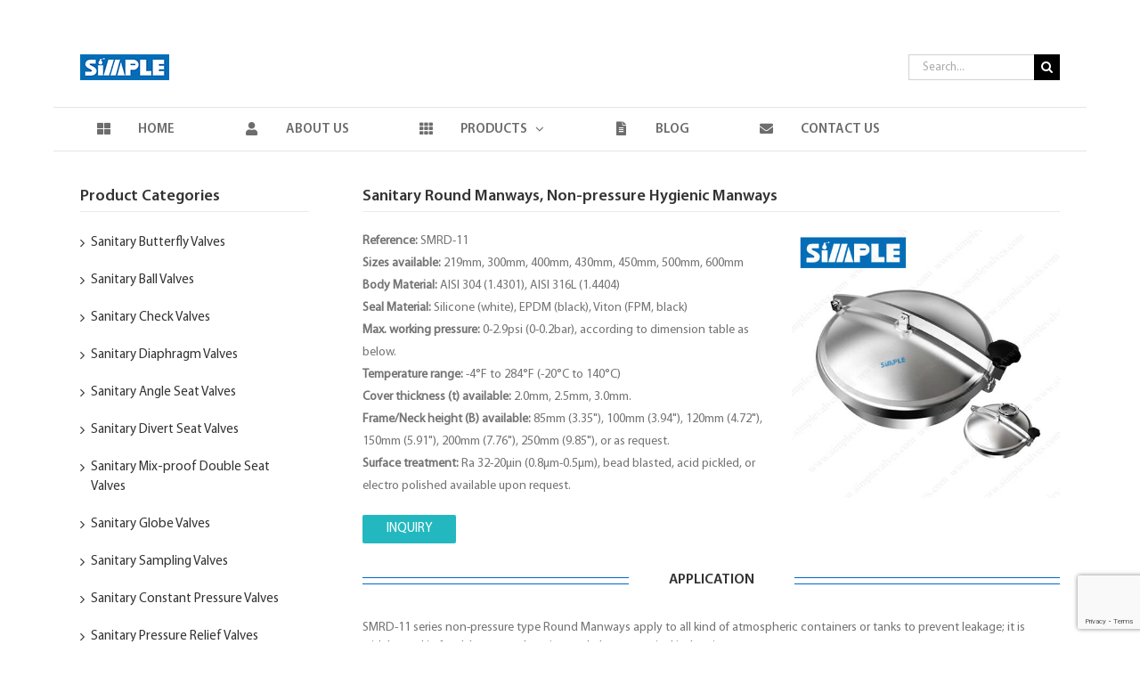

--- FILE ---
content_type: text/html; charset=UTF-8
request_url: https://www.simplevalves.com/product/round-manways/
body_size: 23015
content:
<!DOCTYPE html>
<html class="avada-html-layout-boxed avada-html-header-position-top" lang="en-CA">
<head>
	<meta http-equiv="X-UA-Compatible" content="IE=edge" />
	<meta http-equiv="Content-Type" content="text/html; charset=utf-8"/>
	<meta name="viewport" content="width=device-width, initial-scale=1" />
	<title>Sanitary Round Manways, Non-pressure Hygienic Manways | SIMPLE VALVES</title><link rel="preload" href="https://s1.simplevalves.com/wp-content/themes/Avada-Child-Theme/fonts/MyriadPro-Regular.ttf" as="font" type="font/ttf" crossorigin><link rel="preload" href="https://s1.simplevalves.com/wp-content/themes/Avada-Child-Theme/fonts/MyriadPro-Semibold.ttf" as="font" type="font/ttf" crossorigin><link rel="preload" href="https://www.simplevalves.com/wp-content/themes/Avada/includes/lib/assets/fonts/fontawesome/webfonts/fa-solid-900.woff2" as="font" type="font/woff2" crossorigin><link rel="preload" href="https://www.simplevalves.com/wp-content/themes/Avada/includes/lib/assets/fonts/icomoon/icomoon.woff" as="font" type="font/woff" crossorigin>
<meta name='robots' content='max-image-preview:large' />
<link rel='dns-prefetch' href='//s1.simplevalves.com'>


<meta name="description" content="Sanitary Round Manways, Non-pressure Hygienic Manways | Reference: SMRD-11 | Sizes: 219mm, 300mm, 400mm, 430mm, 450mm, 500mm, 600mm"/>
<meta name="robots" content="max-snippet:-1, max-image-preview:large, max-video-preview:-1"/>
<link rel="canonical" href="https://www.simplevalves.com/product/round-manways/" />
<meta property="og:locale" content="en_US" />
<meta property="og:type" content="article" />
<meta property="og:title" content="Sanitary Round Manways, Non-pressure Hygienic Manways | SIMPLE VALVES" />
<meta property="og:description" content="Sanitary Round Manways, Non-pressure Hygienic Manways | Reference: SMRD-11 | Sizes: 219mm, 300mm, 400mm, 430mm, 450mm, 500mm, 600mm" />
<meta property="og:url" content="https://www.simplevalves.com/product/round-manways/" />
<meta property="og:site_name" content="SIMPLE VALVES" />
<meta property="article:publisher" content="https://www.facebook.com/simpleintl" />
<meta property="og:image" content="https://s1.simplevalves.com/wp-content/uploads/2018/12/1.-Sanitary-Round-Manways-Non-pressure-Hygienic-ManwaysManways.jpg" />
<meta property="og:image:secure_url" content="https://s1.simplevalves.com/wp-content/uploads/2018/12/1.-Sanitary-Round-Manways-Non-pressure-Hygienic-ManwaysManways.jpg" />
<meta property="og:image:width" content="500" />
<meta property="og:image:height" content="500" />
<meta name="twitter:card" content="summary_large_image" />
<meta name="twitter:description" content="Sanitary Round Manways, Non-pressure Hygienic Manways | Reference: SMRD-11 | Sizes: 219mm, 300mm, 400mm, 430mm, 450mm, 500mm, 600mm" />
<meta name="twitter:title" content="Sanitary Round Manways, Non-pressure Hygienic Manways | SIMPLE VALVES" />
<meta name="twitter:site" content="@SimpleValves" />
<meta name="twitter:image" content="https://s1.simplevalves.com/wp-content/uploads/2018/12/1.-Sanitary-Round-Manways-Non-pressure-Hygienic-ManwaysManways.jpg" />
<meta name="twitter:creator" content="@SimpleValves" />
<script type='application/ld+json' class='yoast-schema-graph yoast-schema-graph--main'>{"@context":"https://schema.org","@graph":[{"@type":"Organization","@id":"https://www.simplevalves.com/#organization","name":"SIMPLE VALVES","url":"https://www.simplevalves.com/","sameAs":["https://www.facebook.com/simpleintl","https://www.linkedin.com/company/simple-valves","https://www.pinterest.com/simplevalves/boards/","https://twitter.com/SimpleValves"],"logo":{"@type":"ImageObject","@id":"https://www.simplevalves.com/#logo","url":"https://s1.simplevalves.com/wp-content/uploads/2018/11/SIMPLE-VALVES-100.jpg","width":100,"height":29,"caption":"SIMPLE VALVES"},"image":{"@id":"https://www.simplevalves.com/#logo"}},{"@type":"WebSite","@id":"https://www.simplevalves.com/#website","url":"https://www.simplevalves.com/","name":"SIMPLE VALVES","description":"SIMPLE VALVES manufacture and supply a full line of 304 and 316L stainless steel sanitary valves, sanitary fittings and sanitary pumps.","publisher":{"@id":"https://www.simplevalves.com/#organization"},"potentialAction":{"@type":"SearchAction","target":"https://www.simplevalves.com/?s={search_term_string}","query-input":"required name=search_term_string"}},{"@type":"ImageObject","@id":"https://www.simplevalves.com/product/round-manways/#primaryimage","url":"https://s1.simplevalves.com/wp-content/uploads/2018/12/1.-Sanitary-Round-Manways-Non-pressure-Hygienic-ManwaysManways.jpg","width":500,"height":500,"caption":"1. Sanitary Round Manways, Non-pressure Hygienic ManwaysManways"},{"@type":"WebPage","@id":"https://www.simplevalves.com/product/round-manways/#webpage","url":"https://www.simplevalves.com/product/round-manways/","inLanguage":"en-CA","name":"Sanitary Round Manways, Non-pressure Hygienic Manways | SIMPLE VALVES","isPartOf":{"@id":"https://www.simplevalves.com/#website"},"primaryImageOfPage":{"@id":"https://www.simplevalves.com/product/round-manways/#primaryimage"},"datePublished":"2018-12-15T14:25:28+00:00","dateModified":"2018-12-16T06:02:13+00:00","description":"Sanitary Round Manways, Non-pressure Hygienic Manways | Reference: SMRD-11 | Sizes: 219mm, 300mm, 400mm, 430mm, 450mm, 500mm, 600mm"}]}</script>
<!-- / Yoast SEO Premium plugin. -->

<link rel='dns-prefetch' href='//www.simplevalves.com' />
					<link rel="shortcut icon" href="https://s1.simplevalves.com/wp-content/uploads/2018/11/Icon.png" type="image/x-icon" />
		
					<!-- For iPhone -->
			<link rel="apple-touch-icon" href="https://s1.simplevalves.com/wp-content/uploads/2018/11/Icon.png">
		
					<!-- For iPhone Retina display -->
			<link rel="apple-touch-icon" sizes="180x180" href="https://s1.simplevalves.com/wp-content/uploads/2018/11/Icon.png">
		
					<!-- For iPad -->
			<link rel="apple-touch-icon" sizes="152x152" href="https://s1.simplevalves.com/wp-content/uploads/2018/11/Icon.png">
		
					<!-- For iPad Retina display -->
			<link rel="apple-touch-icon" sizes="167x167" href="https://s1.simplevalves.com/wp-content/uploads/2018/11/Icon.png">
		
		<style id='wp-img-auto-sizes-contain-inline-css' type='text/css'>
img:is([sizes=auto i],[sizes^="auto," i]){contain-intrinsic-size:3000px 1500px}
/*# sourceURL=wp-img-auto-sizes-contain-inline-css */
</style>
<style id='classic-theme-styles-inline-css' type='text/css'>
/*! This file is auto-generated */
.wp-block-button__link{color:#fff;background-color:#32373c;border-radius:9999px;box-shadow:none;text-decoration:none;padding:calc(.667em + 2px) calc(1.333em + 2px);font-size:1.125em}.wp-block-file__button{background:#32373c;color:#fff;text-decoration:none}
/*# sourceURL=/wp-includes/css/classic-themes.min.css */
</style>
<link rel='stylesheet' id='contact-form-7-css' href='https://s1.simplevalves.com/wp-content/plugins/contact-form-7/includes/css/styles.css?ver=6.0.2' type='text/css' media='all' />
<link rel='stylesheet' id='wpcf7-redirect-script-frontend-css' href='https://s1.simplevalves.com/wp-content/plugins/wpcf7-redirect/build/assets/frontend-script.css?ver=2c532d7e2be36f6af233' type='text/css' media='all' />
<link rel='stylesheet' id='wpa-css-css' href='https://s1.simplevalves.com/wp-content/plugins/honeypot/includes/css/wpa.css?ver=2.3.04' type='text/css' media='all' />
<link rel='stylesheet' id='avada-stylesheet-css' href='https://s1.simplevalves.com/wp-content/themes/Avada/assets/css/style.min.css?ver=7.1.2' type='text/css' media='all' />
<link rel='stylesheet' id='child-style-css' href='https://s1.simplevalves.com/wp-content/themes/Avada-Child-Theme/style.css?ver=6.9' type='text/css' media='all' />
<link rel='stylesheet' id='fusion-dynamic-css-css' href='https://s1.simplevalves.com/wp-content/uploads/fusion-styles/3d2798c92edbdc99793155d4ca5bd68e.min.css?ver=3.1.2' type='text/css' media='all' />
<script type="text/javascript" src="https://s1.simplevalves.com/wp-includes/js/jquery/jquery.min.js?ver=3.7.1" id="jquery-core-js"></script>
<script type="text/javascript" src="https://s1.simplevalves.com/wp-includes/js/jquery/jquery-migrate.min.js?ver=3.4.1" id="jquery-migrate-js" defer></script>
<link rel="https://api.w.org/" href="https://www.simplevalves.com/wp-json/" /><link rel="alternate" title="JSON" type="application/json" href="https://www.simplevalves.com/wp-json/wp/v2/product/1078" /><style type="text/css" id="css-fb-visibility">@media screen and (max-width: 640px){body:not(.fusion-builder-ui-wireframe) .fusion-no-small-visibility{display:none !important;}body:not(.fusion-builder-ui-wireframe) .sm-text-align-center{text-align:center !important;}body:not(.fusion-builder-ui-wireframe) .sm-text-align-left{text-align:left !important;}body:not(.fusion-builder-ui-wireframe) .sm-text-align-right{text-align:right !important;}body:not(.fusion-builder-ui-wireframe) .fusion-absolute-position-small{position:absolute;top:auto;width:100%;}}@media screen and (min-width: 641px) and (max-width: 1024px){body:not(.fusion-builder-ui-wireframe) .fusion-no-medium-visibility{display:none !important;}body:not(.fusion-builder-ui-wireframe) .md-text-align-center{text-align:center !important;}body:not(.fusion-builder-ui-wireframe) .md-text-align-left{text-align:left !important;}body:not(.fusion-builder-ui-wireframe) .md-text-align-right{text-align:right !important;}body:not(.fusion-builder-ui-wireframe) .fusion-absolute-position-medium{position:absolute;top:auto;width:100%;}}@media screen and (min-width: 1025px){body:not(.fusion-builder-ui-wireframe) .fusion-no-large-visibility{display:none !important;}body:not(.fusion-builder-ui-wireframe) .lg-text-align-center{text-align:center !important;}body:not(.fusion-builder-ui-wireframe) .lg-text-align-left{text-align:left !important;}body:not(.fusion-builder-ui-wireframe) .lg-text-align-right{text-align:right !important;}body:not(.fusion-builder-ui-wireframe) .fusion-absolute-position-large{position:absolute;top:auto;width:100%;}}</style>		<script type="text/javascript">
			var doc = document.documentElement;
			doc.setAttribute( 'data-useragent', navigator.userAgent );
		</script>
		<meta name="google-site-verification" content="jt8OXFWMvqRNk3NnoBfOrzMmTlr4De6NAvqM5FHo5w4" /><noscript><style>.perfmatters-lazy[data-src]{display:none !important;}</style></noscript><style>.perfmatters-lazy-youtube{position:relative;width:100%;max-width:100%;height:0;padding-bottom:56.23%;overflow:hidden}.perfmatters-lazy-youtube img{position:absolute;top:0;right:0;bottom:0;left:0;display:block;width:100%;max-width:100%;height:auto;margin:auto;border:none;cursor:pointer;transition:.5s all;-webkit-transition:.5s all;-moz-transition:.5s all}.perfmatters-lazy-youtube img:hover{-webkit-filter:brightness(75%)}.perfmatters-lazy-youtube .play{position:absolute;top:50%;left:50%;right:auto;width:68px;height:48px;margin-left:-34px;margin-top:-24px;background:url(https://s1.simplevalves.com/wp-content/plugins/perfmatters/img/youtube.svg) no-repeat;background-position:center;background-size:cover;pointer-events:none;filter:grayscale(1)}.perfmatters-lazy-youtube:hover .play{filter:grayscale(0)}.perfmatters-lazy-youtube iframe{position:absolute;top:0;left:0;width:100%;height:100%;z-index:99}</style>
	<!-- Global site tag (gtag.js) - Google Analytics -->
<script async src="https://www.googletagmanager.com/gtag/js?id=UA-135783523-1" type="pmdelayedscript" data-cfasync="false" data-no-optimize="1" data-no-defer="1" data-no-minify="1"></script>
<script>
  window.dataLayer = window.dataLayer || [];
  function gtag(){dataLayer.push(arguments);}
  gtag('js', new Date());

  gtag('config', 'UA-135783523-1', {'site_speed_sample_rate': 100});
</script>

<script type="text/javascript">
    (function(c,l,a,r,i,t,y){
        c[a]=c[a]||function(){(c[a].q=c[a].q||[]).push(arguments)};
        t=l.createElement(r);t.async=1;t.src="https://www.clarity.ms/tag/"+i;
        y=l.getElementsByTagName(r)[0];y.parentNode.insertBefore(t,y);
    })(window, document, "clarity", "script", "3zhzcw2qtz");
</script><style id='global-styles-inline-css' type='text/css'>
:root{--wp--preset--aspect-ratio--square: 1;--wp--preset--aspect-ratio--4-3: 4/3;--wp--preset--aspect-ratio--3-4: 3/4;--wp--preset--aspect-ratio--3-2: 3/2;--wp--preset--aspect-ratio--2-3: 2/3;--wp--preset--aspect-ratio--16-9: 16/9;--wp--preset--aspect-ratio--9-16: 9/16;--wp--preset--color--black: #000000;--wp--preset--color--cyan-bluish-gray: #abb8c3;--wp--preset--color--white: #ffffff;--wp--preset--color--pale-pink: #f78da7;--wp--preset--color--vivid-red: #cf2e2e;--wp--preset--color--luminous-vivid-orange: #ff6900;--wp--preset--color--luminous-vivid-amber: #fcb900;--wp--preset--color--light-green-cyan: #7bdcb5;--wp--preset--color--vivid-green-cyan: #00d084;--wp--preset--color--pale-cyan-blue: #8ed1fc;--wp--preset--color--vivid-cyan-blue: #0693e3;--wp--preset--color--vivid-purple: #9b51e0;--wp--preset--gradient--vivid-cyan-blue-to-vivid-purple: linear-gradient(135deg,rgb(6,147,227) 0%,rgb(155,81,224) 100%);--wp--preset--gradient--light-green-cyan-to-vivid-green-cyan: linear-gradient(135deg,rgb(122,220,180) 0%,rgb(0,208,130) 100%);--wp--preset--gradient--luminous-vivid-amber-to-luminous-vivid-orange: linear-gradient(135deg,rgb(252,185,0) 0%,rgb(255,105,0) 100%);--wp--preset--gradient--luminous-vivid-orange-to-vivid-red: linear-gradient(135deg,rgb(255,105,0) 0%,rgb(207,46,46) 100%);--wp--preset--gradient--very-light-gray-to-cyan-bluish-gray: linear-gradient(135deg,rgb(238,238,238) 0%,rgb(169,184,195) 100%);--wp--preset--gradient--cool-to-warm-spectrum: linear-gradient(135deg,rgb(74,234,220) 0%,rgb(151,120,209) 20%,rgb(207,42,186) 40%,rgb(238,44,130) 60%,rgb(251,105,98) 80%,rgb(254,248,76) 100%);--wp--preset--gradient--blush-light-purple: linear-gradient(135deg,rgb(255,206,236) 0%,rgb(152,150,240) 100%);--wp--preset--gradient--blush-bordeaux: linear-gradient(135deg,rgb(254,205,165) 0%,rgb(254,45,45) 50%,rgb(107,0,62) 100%);--wp--preset--gradient--luminous-dusk: linear-gradient(135deg,rgb(255,203,112) 0%,rgb(199,81,192) 50%,rgb(65,88,208) 100%);--wp--preset--gradient--pale-ocean: linear-gradient(135deg,rgb(255,245,203) 0%,rgb(182,227,212) 50%,rgb(51,167,181) 100%);--wp--preset--gradient--electric-grass: linear-gradient(135deg,rgb(202,248,128) 0%,rgb(113,206,126) 100%);--wp--preset--gradient--midnight: linear-gradient(135deg,rgb(2,3,129) 0%,rgb(40,116,252) 100%);--wp--preset--font-size--small: 10.5px;--wp--preset--font-size--medium: 20px;--wp--preset--font-size--large: 21px;--wp--preset--font-size--x-large: 42px;--wp--preset--font-size--normal: 14px;--wp--preset--font-size--xlarge: 28px;--wp--preset--font-size--huge: 42px;--wp--preset--spacing--20: 0.44rem;--wp--preset--spacing--30: 0.67rem;--wp--preset--spacing--40: 1rem;--wp--preset--spacing--50: 1.5rem;--wp--preset--spacing--60: 2.25rem;--wp--preset--spacing--70: 3.38rem;--wp--preset--spacing--80: 5.06rem;--wp--preset--shadow--natural: 6px 6px 9px rgba(0, 0, 0, 0.2);--wp--preset--shadow--deep: 12px 12px 50px rgba(0, 0, 0, 0.4);--wp--preset--shadow--sharp: 6px 6px 0px rgba(0, 0, 0, 0.2);--wp--preset--shadow--outlined: 6px 6px 0px -3px rgb(255, 255, 255), 6px 6px rgb(0, 0, 0);--wp--preset--shadow--crisp: 6px 6px 0px rgb(0, 0, 0);}:where(.is-layout-flex){gap: 0.5em;}:where(.is-layout-grid){gap: 0.5em;}body .is-layout-flex{display: flex;}.is-layout-flex{flex-wrap: wrap;align-items: center;}.is-layout-flex > :is(*, div){margin: 0;}body .is-layout-grid{display: grid;}.is-layout-grid > :is(*, div){margin: 0;}:where(.wp-block-columns.is-layout-flex){gap: 2em;}:where(.wp-block-columns.is-layout-grid){gap: 2em;}:where(.wp-block-post-template.is-layout-flex){gap: 1.25em;}:where(.wp-block-post-template.is-layout-grid){gap: 1.25em;}.has-black-color{color: var(--wp--preset--color--black) !important;}.has-cyan-bluish-gray-color{color: var(--wp--preset--color--cyan-bluish-gray) !important;}.has-white-color{color: var(--wp--preset--color--white) !important;}.has-pale-pink-color{color: var(--wp--preset--color--pale-pink) !important;}.has-vivid-red-color{color: var(--wp--preset--color--vivid-red) !important;}.has-luminous-vivid-orange-color{color: var(--wp--preset--color--luminous-vivid-orange) !important;}.has-luminous-vivid-amber-color{color: var(--wp--preset--color--luminous-vivid-amber) !important;}.has-light-green-cyan-color{color: var(--wp--preset--color--light-green-cyan) !important;}.has-vivid-green-cyan-color{color: var(--wp--preset--color--vivid-green-cyan) !important;}.has-pale-cyan-blue-color{color: var(--wp--preset--color--pale-cyan-blue) !important;}.has-vivid-cyan-blue-color{color: var(--wp--preset--color--vivid-cyan-blue) !important;}.has-vivid-purple-color{color: var(--wp--preset--color--vivid-purple) !important;}.has-black-background-color{background-color: var(--wp--preset--color--black) !important;}.has-cyan-bluish-gray-background-color{background-color: var(--wp--preset--color--cyan-bluish-gray) !important;}.has-white-background-color{background-color: var(--wp--preset--color--white) !important;}.has-pale-pink-background-color{background-color: var(--wp--preset--color--pale-pink) !important;}.has-vivid-red-background-color{background-color: var(--wp--preset--color--vivid-red) !important;}.has-luminous-vivid-orange-background-color{background-color: var(--wp--preset--color--luminous-vivid-orange) !important;}.has-luminous-vivid-amber-background-color{background-color: var(--wp--preset--color--luminous-vivid-amber) !important;}.has-light-green-cyan-background-color{background-color: var(--wp--preset--color--light-green-cyan) !important;}.has-vivid-green-cyan-background-color{background-color: var(--wp--preset--color--vivid-green-cyan) !important;}.has-pale-cyan-blue-background-color{background-color: var(--wp--preset--color--pale-cyan-blue) !important;}.has-vivid-cyan-blue-background-color{background-color: var(--wp--preset--color--vivid-cyan-blue) !important;}.has-vivid-purple-background-color{background-color: var(--wp--preset--color--vivid-purple) !important;}.has-black-border-color{border-color: var(--wp--preset--color--black) !important;}.has-cyan-bluish-gray-border-color{border-color: var(--wp--preset--color--cyan-bluish-gray) !important;}.has-white-border-color{border-color: var(--wp--preset--color--white) !important;}.has-pale-pink-border-color{border-color: var(--wp--preset--color--pale-pink) !important;}.has-vivid-red-border-color{border-color: var(--wp--preset--color--vivid-red) !important;}.has-luminous-vivid-orange-border-color{border-color: var(--wp--preset--color--luminous-vivid-orange) !important;}.has-luminous-vivid-amber-border-color{border-color: var(--wp--preset--color--luminous-vivid-amber) !important;}.has-light-green-cyan-border-color{border-color: var(--wp--preset--color--light-green-cyan) !important;}.has-vivid-green-cyan-border-color{border-color: var(--wp--preset--color--vivid-green-cyan) !important;}.has-pale-cyan-blue-border-color{border-color: var(--wp--preset--color--pale-cyan-blue) !important;}.has-vivid-cyan-blue-border-color{border-color: var(--wp--preset--color--vivid-cyan-blue) !important;}.has-vivid-purple-border-color{border-color: var(--wp--preset--color--vivid-purple) !important;}.has-vivid-cyan-blue-to-vivid-purple-gradient-background{background: var(--wp--preset--gradient--vivid-cyan-blue-to-vivid-purple) !important;}.has-light-green-cyan-to-vivid-green-cyan-gradient-background{background: var(--wp--preset--gradient--light-green-cyan-to-vivid-green-cyan) !important;}.has-luminous-vivid-amber-to-luminous-vivid-orange-gradient-background{background: var(--wp--preset--gradient--luminous-vivid-amber-to-luminous-vivid-orange) !important;}.has-luminous-vivid-orange-to-vivid-red-gradient-background{background: var(--wp--preset--gradient--luminous-vivid-orange-to-vivid-red) !important;}.has-very-light-gray-to-cyan-bluish-gray-gradient-background{background: var(--wp--preset--gradient--very-light-gray-to-cyan-bluish-gray) !important;}.has-cool-to-warm-spectrum-gradient-background{background: var(--wp--preset--gradient--cool-to-warm-spectrum) !important;}.has-blush-light-purple-gradient-background{background: var(--wp--preset--gradient--blush-light-purple) !important;}.has-blush-bordeaux-gradient-background{background: var(--wp--preset--gradient--blush-bordeaux) !important;}.has-luminous-dusk-gradient-background{background: var(--wp--preset--gradient--luminous-dusk) !important;}.has-pale-ocean-gradient-background{background: var(--wp--preset--gradient--pale-ocean) !important;}.has-electric-grass-gradient-background{background: var(--wp--preset--gradient--electric-grass) !important;}.has-midnight-gradient-background{background: var(--wp--preset--gradient--midnight) !important;}.has-small-font-size{font-size: var(--wp--preset--font-size--small) !important;}.has-medium-font-size{font-size: var(--wp--preset--font-size--medium) !important;}.has-large-font-size{font-size: var(--wp--preset--font-size--large) !important;}.has-x-large-font-size{font-size: var(--wp--preset--font-size--x-large) !important;}
/*# sourceURL=global-styles-inline-css */
</style>
<link rel='stylesheet' id='cf7s-framework-normalize-css' href='https://s1.simplevalves.com/wp-content/plugins/contact-form-7-skins/css/framework/cf7s-normalize.css?ver=2.6.5' type='text/css' media='all' />
<link rel='stylesheet' id='cf7s-framework-default-css' href='https://s1.simplevalves.com/wp-content/plugins/contact-form-7-skins/css/framework/cf7s-default.css?ver=2.6.5' type='text/css' media='all' />
<link rel='stylesheet' id='cf7s-vanilla-css' href='https://s1.simplevalves.com/wp-content/plugins/contact-form-7-skins/skins/styles/vanilla/vanilla.css?ver=2.6.5' type='text/css' media='all' />
</head>

<body class="wp-singular product-template-default single single-product postid-1078 wp-theme-Avada wp-child-theme-Avada-Child-Theme fusion-image-hovers fusion-pagination-sizing fusion-button_size-large fusion-button_type-flat fusion-button_span-no avada-image-rollover-circle-yes avada-image-rollover-no fusion-body ltr fusion-sticky-header no-tablet-sticky-header no-mobile-sticky-header no-mobile-slidingbar no-mobile-totop fusion-disable-outline fusion-sub-menu-slide mobile-logo-pos-left layout-boxed-mode avada-has-boxed-modal-shadow-none layout-scroll-offset-full avada-has-zero-margin-offset-top fusion-top-header menu-text-align-left mobile-menu-design-modern fusion-show-pagination-text fusion-header-layout-v4 avada-responsive avada-footer-fx-none avada-menu-highlight-style-bar fusion-search-form-classic fusion-main-menu-search-overlay fusion-avatar-square avada-sticky-shrinkage avada-blog-layout-large avada-blog-archive-layout-large avada-header-shadow-no avada-menu-icon-position-left avada-has-megamenu-shadow avada-has-mainmenu-dropdown-divider avada-has-mobile-menu-search avada-has-megamenu-item-divider avada-has-breadcrumb-mobile-hidden avada-has-titlebar-hide avada-has-pagination-padding avada-flyout-menu-direction-fade avada-ec-views-v1" >
		<a class="skip-link screen-reader-text" href="#content">Skip to content</a>

	<div id="boxed-wrapper">
		<div class="fusion-sides-frame"></div>
		<div id="wrapper" class="fusion-wrapper">
			<div id="home" style="position:relative;top:-1px;"></div>
			
				
			<header class="fusion-header-wrapper">
				<div class="fusion-header-v4 fusion-logo-alignment fusion-logo-left fusion-sticky-menu- fusion-sticky-logo-1 fusion-mobile-logo-1 fusion-sticky-menu-only fusion-header-menu-align-left fusion-mobile-menu-design-modern">
					
<div class="fusion-secondary-header">
	<div class="fusion-row">
					<div class="fusion-alignleft">
				<div class="fusion-contact-info"><span class="fusion-contact-info-phone-number">+1-111-1111</span><span class="fusion-header-separator">|</span><span class="fusion-contact-info-email-address"><a href="mailto:sal&#101;&#115;&#64;e&#109;i&#115;&#118;alv&#101;s&#46;c&#111;m">sal&#101;&#115;&#64;e&#109;i&#115;&#118;alv&#101;s&#46;c&#111;m</a></span></div>			</div>
							<div class="fusion-alignright">
				<div class="fusion-social-links-header"><div class="fusion-social-networks"><div class="fusion-social-networks-wrapper"><a  class="fusion-social-network-icon fusion-tooltip fusion-facebook fusion-icon-facebook" style data-placement="bottom" data-title="Facebook" data-toggle="tooltip" title="Facebook" href="https://www.facebook.com/simpleintl" target="_blank" rel="noopener noreferrer"><span class="screen-reader-text">Facebook</span></a><a  class="fusion-social-network-icon fusion-tooltip fusion-twitter fusion-icon-twitter" style data-placement="bottom" data-title="Twitter" data-toggle="tooltip" title="Twitter" href="https://twitter.com/SimpleValves" target="_blank" rel="noopener noreferrer"><span class="screen-reader-text">Twitter</span></a><a  class="fusion-social-network-icon fusion-tooltip fusion-linkedin fusion-icon-linkedin" style data-placement="bottom" data-title="LinkedIn" data-toggle="tooltip" title="LinkedIn" href="https://www.linkedin.com/company/simple-valves" target="_blank" rel="noopener noreferrer"><span class="screen-reader-text">LinkedIn</span></a><a  class="fusion-social-network-icon fusion-tooltip fusion-pinterest fusion-icon-pinterest" style data-placement="bottom" data-title="Pinterest" data-toggle="tooltip" title="Pinterest" href="https://www.pinterest.com/simplevalves/boards/" target="_blank" rel="noopener noreferrer"><span class="screen-reader-text">Pinterest</span></a></div></div></div>			</div>
			</div>
</div>
<div class="fusion-header-sticky-height"></div>
<div class="fusion-sticky-header-wrapper"> <!-- start fusion sticky header wrapper -->
	<div class="fusion-header">
		<div class="fusion-row">
							<div class="fusion-logo" data-margin-top="31px" data-margin-bottom="0px" data-margin-left="0px" data-margin-right="0px">
			<a class="fusion-logo-link"  href="https://www.simplevalves.com/" >

						<!-- standard logo -->
			<img src="https://s1.simplevalves.com/wp-content/uploads/2018/11/SIMPLE-VALVES-100.jpg" srcset="https://s1.simplevalves.com/wp-content/uploads/2018/11/SIMPLE-VALVES-100.jpg 1x, https://s1.simplevalves.com/wp-content/uploads/2018/11/SIMPLE-VALVES-300.jpg 2x" width="100" height="29" style="max-height:29px;height:auto;" alt="SIMPLE VALVES Logo" data-retina_logo_url="https://s1.simplevalves.com/wp-content/uploads/2018/11/SIMPLE-VALVES-300.jpg" class="fusion-standard-logo" />

											<!-- mobile logo -->
				<img src="https://s1.simplevalves.com/wp-content/uploads/2018/11/SIMPLE-VALVES-100.jpg" srcset="https://s1.simplevalves.com/wp-content/uploads/2018/11/SIMPLE-VALVES-100.jpg 1x, https://s1.simplevalves.com/wp-content/uploads/2018/11/SIMPLE-VALVES-100.jpg 2x" width="100" height="29" style="max-height:29px;height:auto;" alt="SIMPLE VALVES Logo" data-retina_logo_url="https://s1.simplevalves.com/wp-content/uploads/2018/11/SIMPLE-VALVES-100.jpg" class="fusion-mobile-logo" />
			
											<!-- sticky header logo -->
				<img src="https://s1.simplevalves.com/wp-content/uploads/2018/11/SIMPLE-VALVES-100.jpg" srcset="https://s1.simplevalves.com/wp-content/uploads/2018/11/SIMPLE-VALVES-100.jpg 1x, https://s1.simplevalves.com/wp-content/uploads/2018/11/SIMPLE-VALVES-100.jpg 2x" width="100" height="29" style="max-height:29px;height:auto;" alt="SIMPLE VALVES Logo" data-retina_logo_url="https://s1.simplevalves.com/wp-content/uploads/2018/11/SIMPLE-VALVES-100.jpg" class="fusion-sticky-logo" />
					</a>
		
<div class="fusion-header-content-3-wrapper">
			<div class="fusion-secondary-menu-search">
					<form role="search" class="searchform fusion-search-form  fusion-search-form-classic" method="get" action="https://www.simplevalves.com/">
			<div class="fusion-search-form-content">

				
				<div class="fusion-search-field search-field">
					<label><span class="screen-reader-text">Search for:</span>
													<input type="search" value="" name="s" class="s" placeholder="Search..." required aria-required="true" aria-label="Search..."/>
											</label>
				</div>
				<div class="fusion-search-button search-button">
					<input type="submit" class="fusion-search-submit searchsubmit" aria-label="Search" value="&#xf002;" />
									</div>

				
			</div>


			
		</form>
				</div>
	</div>
</div>
								<div class="fusion-mobile-menu-icons">
							<a href="#" class="fusion-icon fusion-icon-bars" aria-label="Toggle mobile menu" aria-expanded="false"></a>
		
					<a href="#" class="fusion-icon fusion-icon-search" aria-label="Toggle mobile search"></a>
		
		
			</div>
			
					</div>
	</div>
	<div class="fusion-secondary-main-menu">
		<div class="fusion-row">
			<nav class="fusion-main-menu" aria-label="Main Menu"><div class="fusion-overlay-search">		<form role="search" class="searchform fusion-search-form  fusion-search-form-classic" method="get" action="https://www.simplevalves.com/">
			<div class="fusion-search-form-content">

				
				<div class="fusion-search-field search-field">
					<label><span class="screen-reader-text">Search for:</span>
													<input type="search" value="" name="s" class="s" placeholder="Search..." required aria-required="true" aria-label="Search..."/>
											</label>
				</div>
				<div class="fusion-search-button search-button">
					<input type="submit" class="fusion-search-submit searchsubmit" aria-label="Search" value="&#xf002;" />
									</div>

				
			</div>


			
		</form>
		<div class="fusion-search-spacer"></div><a href="#" role="button" aria-label="Close Search" class="fusion-close-search"></a></div><ul id="menu-main" class="fusion-menu"><li  id="menu-item-30"  class="menu-item menu-item-type-post_type menu-item-object-page menu-item-home menu-item-30"  data-item-id="30"><a  href="https://www.simplevalves.com/" class="fusion-flex-link fusion-bar-highlight"><span class="fusion-megamenu-icon"><i class="glyphicon  fa fa-th-large" aria-hidden="true"></i></span><span class="menu-text">HOME</span></a></li><li  id="menu-item-29"  class="menu-item menu-item-type-post_type menu-item-object-page menu-item-29"  data-item-id="29"><a  href="https://www.simplevalves.com/about-simple-valves/" class="fusion-flex-link fusion-bar-highlight"><span class="fusion-megamenu-icon"><i class="glyphicon  fa fa-user" aria-hidden="true"></i></span><span class="menu-text">ABOUT US</span></a></li><li  id="menu-item-28"  class="menu-item menu-item-type-post_type menu-item-object-page menu-item-has-children menu-item-28 fusion-megamenu-menu "  data-item-id="28"><a  href="https://www.simplevalves.com/products/" class="fusion-flex-link fusion-bar-highlight"><span class="fusion-megamenu-icon"><i class="glyphicon fa-th fas" aria-hidden="true"></i></span><span class="menu-text">PRODUCTS</span> <span class="fusion-caret"><i class="fusion-dropdown-indicator" aria-hidden="true"></i></span></a><div class="fusion-megamenu-wrapper fusion-columns-4 columns-per-row-4 columns-20 col-span-12 fusion-megamenu-fullwidth"><div class="row"><div class="fusion-megamenu-holder" style="width:1160px;" data-width="1160px"><ul class="fusion-megamenu fusion-megamenu-border"><li  id="menu-item-595"  class="menu-item menu-item-type-post_type menu-item-object-page menu-item-595 fusion-megamenu-submenu fusion-megamenu-columns-4 col-lg-3 col-md-3 col-sm-3" ><div class='fusion-megamenu-title'><a href="https://www.simplevalves.com/sanitary-butterfly-valves/"><span class="fusion-megamenu-icon fusion-megamenu-thumbnail"><img src="https://s1.simplevalves.com/wp-content/uploads/2017/03/Sanitary-Butterfly-Valve-with-Tri-clamp-Ends-Manual-Type-Pull-Handle.jpg" alt="Tri Clover Butterfly Valve" title="Tri Clover Butterfly Valve"></span>Sanitary Butterfly Valves</a></div></li><li  id="menu-item-594"  class="menu-item menu-item-type-post_type menu-item-object-page menu-item-594 fusion-megamenu-submenu fusion-megamenu-columns-4 col-lg-3 col-md-3 col-sm-3" ><div class='fusion-megamenu-title'><a href="https://www.simplevalves.com/sanitary-ball-valves/"><span class="fusion-megamenu-icon fusion-megamenu-thumbnail"><img src="https://s1.simplevalves.com/wp-content/uploads/2018/11/4.-Sanitary-Stainless-Steel-Ball-Valves-Full-Port-Design-Pneumatic-Type-with-Vertical-Actuator.jpg" alt="4. Sanitary Stainless Steel Ball Valves, Full Port Design, Pneumatic Type with Vertical Actuator" title="4. Sanitary Stainless Steel Ball Valves, Full Port Design, Pneumatic Type with Vertical Actuator"></span>Sanitary Ball Valves</a></div></li><li  id="menu-item-596"  class="menu-item menu-item-type-post_type menu-item-object-page menu-item-596 fusion-megamenu-submenu fusion-megamenu-columns-4 col-lg-3 col-md-3 col-sm-3" ><div class='fusion-megamenu-title'><a href="https://www.simplevalves.com/sanitary-check-valves/"><span class="fusion-megamenu-icon fusion-megamenu-thumbnail"><img src="https://s1.simplevalves.com/wp-content/uploads/2018/11/2.-Sanitary-Tri-Clamp-Check-Valve-Spring-Loaded.jpg" alt="2. Sanitary Tri Clamp Check Valve, Spring Loaded" title="2. Sanitary Tri Clamp Check Valve, Spring Loaded"></span>Sanitary Check Valves</a></div></li><li  id="menu-item-597"  class="menu-item menu-item-type-post_type menu-item-object-page menu-item-597 fusion-megamenu-submenu fusion-megamenu-columns-4 col-lg-3 col-md-3 col-sm-3" ><div class='fusion-megamenu-title'><a href="https://www.simplevalves.com/sanitary-diaphragm-valves/"><span class="fusion-megamenu-icon fusion-megamenu-thumbnail"><img src="https://s1.simplevalves.com/wp-content/uploads/2018/12/2.-Sanitary-Air-Operated-Diaphragm-Valve-with-Tri-clamp-Ends-Mini-Body-Design.jpg" alt="2. Sanitary Air Operated Diaphragm Valve with Tri-clamp Ends, Mini Body Design" title="2. Sanitary Air Operated Diaphragm Valve with Tri-clamp Ends, Mini Body Design"></span>Sanitary Diaphragm Valves</a></div></li></ul><ul class="fusion-megamenu fusion-megamenu-row-2 fusion-megamenu-row-columns-4 fusion-megamenu-border"><li  id="menu-item-613"  class="menu-item menu-item-type-post_type menu-item-object-page menu-item-613 fusion-megamenu-submenu fusion-megamenu-columns-4 col-lg-3 col-md-3 col-sm-3" ><div class='fusion-megamenu-title'><a href="https://www.simplevalves.com/sanitary-angle-seat-valves/"><span class="fusion-megamenu-icon fusion-megamenu-thumbnail"><img src="https://s1.simplevalves.com/wp-content/uploads/2018/12/5.-Sanitary-Tri-Clover-Angle-Seat-Valve-with-C-TOP-Control-Module.jpg" alt="5. Sanitary Tri Clover Angle Seat Valve with C-TOP (Control Module)" title="5. Sanitary Tri Clover Angle Seat Valve with C-TOP (Control Module)"></span>Sanitary Angle Seat Valves</a></div></li><li  id="menu-item-612"  class="menu-item menu-item-type-post_type menu-item-object-page menu-item-612 fusion-megamenu-submenu fusion-megamenu-columns-4 col-lg-3 col-md-3 col-sm-3" ><div class='fusion-megamenu-title'><a href="https://www.simplevalves.com/sanitary-divert-seat-valves/"><span class="fusion-megamenu-icon fusion-megamenu-thumbnail"><img src="https://s1.simplevalves.com/wp-content/uploads/2018/12/2.-Sanitary-Pneumatic-Shut-off-and-Divert-Seat-Valves-Single-Seat.jpg" alt="2. Sanitary Pneumatic Shut-off and Divert Seat Valves, Single Seat" title="2. Sanitary Pneumatic Shut-off and Divert Seat Valves, Single Seat"></span>Sanitary Divert Seat Valves</a></div></li><li  id="menu-item-611"  class="menu-item menu-item-type-post_type menu-item-object-page menu-item-611 fusion-megamenu-submenu fusion-megamenu-columns-4 col-lg-3 col-md-3 col-sm-3" ><div class='fusion-megamenu-title'><a href="https://www.simplevalves.com/mixproof-valve/"><span class="fusion-megamenu-icon fusion-megamenu-thumbnail"><img src="https://s1.simplevalves.com/wp-content/uploads/2018/12/Sanitary-Mixproof-Valve-with-Pneumatic-Actuator-IS-C-Series.jpg" alt="Sanitary Mixproof Valve with Pneumatic Actuator, IS-C Series" title="Sanitary Mixproof Valve with Pneumatic Actuator, IS-C Series"></span>Sanitary Mix-proof Valves</a></div></li><li  id="menu-item-610"  class="menu-item menu-item-type-post_type menu-item-object-page menu-item-610 fusion-megamenu-submenu fusion-megamenu-columns-4 col-lg-3 col-md-3 col-sm-3" ><div class='fusion-megamenu-title'><a href="https://www.simplevalves.com/sanitary-globe-valves/"><span class="fusion-megamenu-icon fusion-megamenu-thumbnail"><img src="https://s1.simplevalves.com/wp-content/uploads/2018/12/Sanitary-Pneumatic-Globe-Valve-Plastic-or-Stainless-Actuator.jpg" alt="Sanitary Pneumatic Globe Valve, Plastic or Stainless Actuator" title="Sanitary Pneumatic Globe Valve, Plastic or Stainless Actuator"></span>Sanitary Globe Valves</a></div></li></ul><ul class="fusion-megamenu fusion-megamenu-row-3 fusion-megamenu-row-columns-4 fusion-megamenu-border"><li  id="menu-item-609"  class="menu-item menu-item-type-post_type menu-item-object-page menu-item-609 fusion-megamenu-submenu fusion-megamenu-columns-4 col-lg-3 col-md-3 col-sm-3" ><div class='fusion-megamenu-title'><a href="https://www.simplevalves.com/sanitary-sampling-valves/"><span class="fusion-megamenu-icon fusion-megamenu-thumbnail"><img src="https://s1.simplevalves.com/wp-content/uploads/2018/12/1.-Sanitary-Sample-Valve-with-Elliptic-Handle.jpg" alt="1. Sanitary Sample Valve with Elliptic Handle" title="1. Sanitary Sample Valve with Elliptic Handle"></span>Sanitary Sampling Valves</a></div></li><li  id="menu-item-608"  class="menu-item menu-item-type-post_type menu-item-object-page menu-item-608 fusion-megamenu-submenu fusion-megamenu-columns-4 col-lg-3 col-md-3 col-sm-3" ><div class='fusion-megamenu-title'><a href="https://www.simplevalves.com/sanitary-constant-pressure-valves/"><span class="fusion-megamenu-icon fusion-megamenu-thumbnail"><img src="https://s1.simplevalves.com/wp-content/uploads/2018/12/Sanitary-Constant-Pressure-Modulating-Valve-Inlet-or-Outlet.jpg" alt="Sanitary Constant Pressure Modulating Valve, Inlet or Outlet" title="Sanitary Constant Pressure Modulating Valve, Inlet or Outlet"></span>Sanitary Constant Pressure Valves</a></div></li><li  id="menu-item-607"  class="menu-item menu-item-type-post_type menu-item-object-page menu-item-607 fusion-megamenu-submenu fusion-megamenu-columns-4 col-lg-3 col-md-3 col-sm-3" ><div class='fusion-megamenu-title'><a href="https://www.simplevalves.com/sanitary-pressure-relief-valves/"><span class="fusion-megamenu-icon fusion-megamenu-thumbnail"><img src="https://s1.simplevalves.com/wp-content/uploads/2018/12/5.-High-Purity-Pressure-Reducing-Valve-L-or-S-Type.jpg" alt="5. High Purity Pressure Reducing Valve, L or S Type" title="5. High Purity Pressure Reducing Valve, L or S Type"></span>Sanitary Pressure Relief Valves</a></div></li><li  id="menu-item-606"  class="menu-item menu-item-type-post_type menu-item-object-page menu-item-606 fusion-megamenu-submenu fusion-megamenu-columns-4 col-lg-3 col-md-3 col-sm-3" ><div class='fusion-megamenu-title'><a href="https://www.simplevalves.com/sanitary-tank-bottom-valves/"><span class="fusion-megamenu-icon fusion-megamenu-thumbnail"><img src="https://s1.simplevalves.com/wp-content/uploads/2018/12/Pneumatic-Sanitary-Tank-Bottom-Valve-Discharge-Valve.jpg" alt="Pneumatic Sanitary Tank Bottom Valve, Discharge Valve" title="Pneumatic Sanitary Tank Bottom Valve, Discharge Valve"></span>Sanitary Tank Bottom Valves</a></div></li></ul><ul class="fusion-megamenu fusion-megamenu-row-4 fusion-megamenu-row-columns-4 fusion-megamenu-border"><li  id="menu-item-605"  class="menu-item menu-item-type-post_type menu-item-object-page menu-item-605 fusion-megamenu-submenu fusion-megamenu-columns-4 col-lg-3 col-md-3 col-sm-3" ><div class='fusion-megamenu-title'><a href="https://www.simplevalves.com/sanitary-actuators/"><span class="fusion-megamenu-icon fusion-megamenu-thumbnail"><img src="https://s1.simplevalves.com/wp-content/uploads/2018/12/1.-IL-TOP-Positioner-Round-Type-Intelligent-Control.jpg" alt="1. IL-TOP (Positioner), Round Type, Intelligent Control" title="1. IL-TOP (Positioner), Round Type, Intelligent Control"></span>Sanitary Actuators</a></div></li><li  id="menu-item-604"  class="menu-item menu-item-type-post_type menu-item-object-page menu-item-604 fusion-megamenu-submenu fusion-megamenu-columns-4 col-lg-3 col-md-3 col-sm-3" ><div class='fusion-megamenu-title'><a href="https://www.simplevalves.com/sanitary-sight-glasses/"><span class="fusion-megamenu-icon fusion-megamenu-thumbnail"><img src="https://s1.simplevalves.com/wp-content/uploads/2018/12/5.-Sanitary-Union-Sight-Glass-with-Lighting.jpg" alt="5. Sanitary Union Sight Glass with Lighting" title="5. Sanitary Union Sight Glass with Lighting"></span>Sanitary Sight Glasses</a></div></li><li  id="menu-item-603"  class="menu-item menu-item-type-post_type menu-item-object-page menu-item-603 fusion-megamenu-submenu fusion-megamenu-columns-4 col-lg-3 col-md-3 col-sm-3" ><div class='fusion-megamenu-title'><a href="https://www.simplevalves.com/sanitary-spray-balls/"><span class="fusion-megamenu-icon fusion-megamenu-thumbnail"><img src="https://s1.simplevalves.com/wp-content/uploads/2018/12/Sanitary-Tank-Washing-Nozzles-Rotary-Jet-Head-360°.jpg" alt="Sanitary Tank Washing Nozzles, Rotary Jet Head (360°)" title="Sanitary Tank Washing Nozzles, Rotary Jet Head (360°)"></span>Sanitary Spray Balls</a></div></li><li  id="menu-item-602"  class="menu-item menu-item-type-post_type menu-item-object-page menu-item-602 fusion-megamenu-submenu fusion-megamenu-columns-4 col-lg-3 col-md-3 col-sm-3" ><div class='fusion-megamenu-title'><a href="https://www.simplevalves.com/sanitary-filters/"><span class="fusion-megamenu-icon fusion-megamenu-thumbnail"><img src="https://s1.simplevalves.com/wp-content/uploads/2018/12/Sanitary-Micron-Filter-AirGasLiquid.jpg" alt="Sanitary Micron Filter, Air,Gas,Liquid" title="Sanitary Micron Filter, Air,Gas,Liquid"></span>Sanitary Filters</a></div></li></ul><ul class="fusion-megamenu fusion-megamenu-row-5 fusion-megamenu-row-columns-4"><li  id="menu-item-601"  class="menu-item menu-item-type-post_type menu-item-object-page menu-item-601 fusion-megamenu-submenu fusion-megamenu-columns-4 col-lg-3 col-md-3 col-sm-3" ><div class='fusion-megamenu-title'><a href="https://www.simplevalves.com/sanitary-manways/"><span class="fusion-megamenu-icon fusion-megamenu-thumbnail"><img src="https://s1.simplevalves.com/wp-content/uploads/2018/12/2.-Sanitary-Oval-Manways-Pressured-Manway-Lids-Inwards-Opening.jpg" alt="2. Sanitary Oval Manways, Pressured Manway Lids, Inwards Opening" title="2. Sanitary Oval Manways, Pressured Manway Lids, Inwards Opening"></span>Sanitary Manways</a></div></li><li  id="menu-item-600"  class="menu-item menu-item-type-post_type menu-item-object-page menu-item-600 fusion-megamenu-submenu fusion-megamenu-columns-4 col-lg-3 col-md-3 col-sm-3" ><div class='fusion-megamenu-title'><a href="https://www.simplevalves.com/sanitary-rebreathers/"><span class="fusion-megamenu-icon fusion-megamenu-thumbnail"><img src="https://s1.simplevalves.com/wp-content/uploads/2018/12/Sanitary-Rebrether-with-Tri-clamp-End.jpg" alt="Sanitary Rebrether with Tri-clamp End" title="Sanitary Rebrether with Tri-clamp End"></span>Sanitary Rebreathers</a></div></li><li  id="menu-item-599"  class="menu-item menu-item-type-post_type menu-item-object-page menu-item-599 fusion-megamenu-submenu fusion-megamenu-columns-4 col-lg-3 col-md-3 col-sm-3" ><div class='fusion-megamenu-title'><a href="https://www.simplevalves.com/sanitary-fittings/"><span class="fusion-megamenu-icon fusion-megamenu-thumbnail"><img src="https://s1.simplevalves.com/wp-content/uploads/2018/12/SV-17P-Sanitary-Pipe-Fittings-ASME-BPE-Pipe-Fittings.jpg" alt="SV-17P Sanitary Pipe Fittings, ASME BPE Pipe Fittings" title="SV-17P Sanitary Pipe Fittings, ASME BPE Pipe Fittings"></span>Sanitary Fittings</a></div></li><li  id="menu-item-598"  class="menu-item menu-item-type-post_type menu-item-object-page menu-item-598 fusion-megamenu-submenu fusion-megamenu-columns-4 col-lg-3 col-md-3 col-sm-3" ><div class='fusion-megamenu-title'><a href="https://www.simplevalves.com/sanitary-pumps/"><span class="fusion-megamenu-icon fusion-megamenu-thumbnail"><img src="https://s1.simplevalves.com/wp-content/uploads/2018/12/High-Purity-Centrifugal-Pump-Stainless-Steel-Motor-Design.jpg" alt="High Purity Centrifugal Pump, Stainless Steel Motor Design" title="High Purity Centrifugal Pump, Stainless Steel Motor Design"></span>Sanitary Pumps</a></div></li></ul></div><div style="clear:both;"></div></div></div></li><li  id="menu-item-27"  class="menu-item menu-item-type-post_type menu-item-object-page menu-item-27"  data-item-id="27"><a  href="https://www.simplevalves.com/blog/" class="fusion-flex-link fusion-bar-highlight"><span class="fusion-megamenu-icon"><i class="glyphicon fa-file-alt fas" aria-hidden="true"></i></span><span class="menu-text">BLOG</span></a></li><li  id="menu-item-25"  class="menu-item menu-item-type-post_type menu-item-object-page menu-item-25"  data-item-id="25"><a  href="https://www.simplevalves.com/contact/" class="fusion-flex-link fusion-bar-highlight"><span class="fusion-megamenu-icon"><i class="glyphicon fa-envelope fas" aria-hidden="true"></i></span><span class="menu-text">CONTACT US</span></a></li></ul></nav>
<nav class="fusion-mobile-nav-holder fusion-mobile-menu-text-align-left" aria-label="Main Menu Mobile"></nav>

			
<div class="fusion-clearfix"></div>
<div class="fusion-mobile-menu-search">
			<form role="search" class="searchform fusion-search-form  fusion-search-form-classic" method="get" action="https://www.simplevalves.com/">
			<div class="fusion-search-form-content">

				
				<div class="fusion-search-field search-field">
					<label><span class="screen-reader-text">Search for:</span>
													<input type="search" value="" name="s" class="s" placeholder="Search..." required aria-required="true" aria-label="Search..."/>
											</label>
				</div>
				<div class="fusion-search-button search-button">
					<input type="submit" class="fusion-search-submit searchsubmit" aria-label="Search" value="&#xf002;" />
									</div>

				
			</div>


			
		</form>
		</div>
		</div>
	</div>
</div> <!-- end fusion sticky header wrapper -->
				</div>
				<div class="fusion-clearfix"></div>
			</header>
							
				
		<div id="sliders-container">
					</div>
				
				
			
			
						<main id="main" class="clearfix ">
				<div class="fusion-row" style="">

<div id="content" style="float: right;">
        <div class="single-product-title">
        <h1>Sanitary Round Manways, Non-pressure Hygienic Manways</h1>
    </div>
    
    
    
<div class="fusion-fullwidth fullwidth-box nonhundred-percent-fullwidth" style="background-color: rgba(255,255,255,0);background-position: center center;background-repeat: no-repeat;padding-top:20px;padding-right:0px;padding-bottom:20px;padding-left:0px;">
    
    <div class="fusion-builder-row fusion-row ">
        
        <div class="fusion-layout-column fusion_builder_column fusion_builder_column_3_5  fusion-three-fifth fusion-column-first 3_5" style="margin-top:0px;margin-bottom:20px;width:60%;width:calc(60% - ( ( 4% ) * 0.6 ) );margin-right: 4%;">
            
            <div class="single-product-specs">
            	<span>Reference: </span>SMRD-11<br /><span>Sizes available: </span>219mm, 300mm, 400mm, 430mm, 450mm, 500mm, 600mm<br /><span>Body Material: </span>AISI 304 (1.4301), AISI 316L (1.4404)<br /><span>Seal Material: </span>Silicone (white), EPDM (black), Viton (FPM, black)<br /><span>Max. working pressure: </span>0-2.9psi (0-0.2bar), according to dimension table as below.<br /><span>Temperature range: </span>-4°F to 284°F (-20°C to 140°C) <br /><span>Cover thickness (t) available: </span>2.0mm, 2.5mm, 3.0mm.<br /><span>Frame/Neck height (B) available: </span>85mm (3.35"), 100mm (3.94"), 120mm (4.72"), 150mm (5.91"), 200mm (7.76"), 250mm (9.85"), or as request.<br /><span>Surface treatment: </span>Ra 32-20μin (0.8μm-0.5μm), bead blasted, acid pickled, or electro polished available upon request.<br />            </div>
            
            <!--<a class="single-product-inquiry" href="http://de.wp300.com/inquiry/?id=1078">INQUIRY</a>-->
            <a class="single-product-inquiry" data-toggle="modal" data-target=".inquiry" href="#">INQUIRY</a>
            
			<div class="fusion-modal modal fade modal-1 inquiry" tabindex="-1" role="dialog" aria-labelledby="modal-heading-1" aria-hidden="true"><style type="text/css">.modal-1 .modal-header, .modal-1 .modal-footer{border-color:#ebebeb;}</style><div class="modal-dialog modal-lg"><div class="modal-content fusion-modal-content" style="background-color:#f6f6f6"><div class="modal-header"><button class="close" type="button" data-dismiss="modal" aria-hidden="true">×</button><h3 class="modal-title" id="modal-heading-1" data-dismiss="modal" aria-hidden="true" data-fontsize="16" data-lineheight="24">Thanks for Your Inquiry</h3></div><div class="modal-body">
			
<div class="wpcf7 no-js" id="wpcf7-f436-p1078-o1" lang="en-US" dir="ltr" data-wpcf7-id="436">
<div class="screen-reader-response"><p role="status" aria-live="polite" aria-atomic="true"></p> <ul></ul></div>
<form action="/product/round-manways/#wpcf7-f436-p1078-o1" method="post" class="wpcf7-form init cf7skins cf7t-contact cf7s-vanilla" aria-label="Contact form" novalidate="novalidate" data-status="init">
<div style="display: none;">
<input type="hidden" name="_wpcf7" value="436" />
<input type="hidden" name="_wpcf7_version" value="6.0.2" />
<input type="hidden" name="_wpcf7_locale" value="en_US" />
<input type="hidden" name="_wpcf7_unit_tag" value="wpcf7-f436-p1078-o1" />
<input type="hidden" name="_wpcf7_container_post" value="1078" />
<input type="hidden" name="_wpcf7_posted_data_hash" value="" />
<input type="hidden" name="_wpcf7dtx_version" value="5.0.3" />
<input type="hidden" name="_wpcf7_recaptcha_response" value="" />
</div>
<fieldset>
	<legend>Our sales team will reply within 24 hours</legend>
	<ol>
<div class="fusion-one-full fusion-layout-column fusion-spacing-yes"> Product <span class="wpcf7-form-control-wrap" data-name="product"><input size="40" maxlength="400" class="wpcf7-form-control wpcf7-text" aria-invalid="false" value="" type="text" name="product" /></span> </div>
<div class="fusion-one-third fusion-layout-column fusion-spacing-yes"> Size* <span class="wpcf7-form-control-wrap" data-name="cf7s-size"><input size="40" maxlength="400" class="wpcf7-form-control wpcf7-text wpcf7-validates-as-required" aria-required="true" aria-invalid="false" value="" type="text" name="cf7s-size" /></span></div>
<div class="fusion-one-third  fusion-layout-column fusion-spacing-yes"> Quantity* <span class="wpcf7-form-control-wrap" data-name="cf7s-quantity"><input size="40" maxlength="400" class="wpcf7-form-control wpcf7-text wpcf7-validates-as-required" aria-required="true" aria-invalid="false" value="" type="text" name="cf7s-quantity" /></span></div>
<div class="fusion-one-forth fusion-layout-column fusion-spacing-yes"> End Connection <span class="wpcf7-form-control-wrap" data-name="EndConnection"><select class="wpcf7-form-control wpcf7-select" aria-invalid="false" name="EndConnection"><option value="">&#8212;Please choose an option&#8212;</option><option value="Butt-weld">Butt-weld</option><option value="Tri-clamp">Tri-clamp</option><option value="Thread">Thread</option><option value="Flange">Flange</option><option value="I-line">I-line</option></select></span></div>
<div class="fusion-one-third  fusion-layout-column fusion-spacing-yes"> Body Material <span class="wpcf7-form-control-wrap" data-name="BodyMaterial"><select class="wpcf7-form-control wpcf7-select" aria-invalid="false" name="BodyMaterial"><option value="">&#8212;Please choose an option&#8212;</option><option value="AISI 304">AISI 304</option><option value="AISI 304L">AISI 304L</option><option value="AISI 316">AISI 316</option><option value="AISI 316L">AISI 316L</option></select></span></div>
<div class="fusion-one-third  fusion-layout-column fusion-spacing-yes"> Seat Material <span class="wpcf7-form-control-wrap" data-name="SeatMaterial"><select class="wpcf7-form-control wpcf7-select" aria-invalid="false" name="SeatMaterial"><option value="">&#8212;Please choose an option&#8212;</option><option value="EPDM">EPDM</option><option value="Silicone">Silicone</option><option value="Viton (FPM)">Viton (FPM)</option><option value="Teflon (PTFE)">Teflon (PTFE)</option><option value="NBR">NBR</option></select></span></div>
<div class="fusion-one-third  fusion-layout-column fusion-spacing-yes"> Your Name* <span class="wpcf7-form-control-wrap" data-name="cf7s-name"><input size="40" maxlength="400" class="wpcf7-form-control wpcf7-text wpcf7-validates-as-required" aria-required="true" aria-invalid="false" value="" type="text" name="cf7s-name" /></span> </div>
<div class="fusion-one-third  fusion-layout-column fusion-spacing-yes"> Your Email* <span class="wpcf7-form-control-wrap" data-name="cf7s-email-address"><input size="40" maxlength="400" class="wpcf7-form-control wpcf7-email wpcf7-validates-as-required wpcf7-text wpcf7-validates-as-email" aria-required="true" aria-invalid="false" value="" type="email" name="cf7s-email-address" /></span> </div>
<div class="fusion-one-third  fusion-layout-column fusion-spacing-yes"> Your Phone Number <span class="wpcf7-form-control-wrap" data-name="tel-67"><input size="40" maxlength="400" class="wpcf7-form-control wpcf7-tel wpcf7-text wpcf7-validates-as-tel" aria-invalid="false" value="" type="tel" name="tel-67" /></span> </div>
<div class="fusion-one-third  fusion-layout-column fusion-spacing-yes"> Your Company <span class="wpcf7-form-control-wrap" data-name="cf7s-company"><input size="40" maxlength="400" class="wpcf7-form-control wpcf7-text" aria-invalid="false" value="" type="text" name="cf7s-company" /></span> </div>
<div class="fusion-one-full fusion-layout-column fusion-spacing-yes"> Special Requirements <span class="wpcf7-form-control-wrap" data-name="cf7s-message"><textarea cols="40" rows="10" maxlength="2000" class="wpcf7-form-control wpcf7-textarea" aria-invalid="false" name="cf7s-message"></textarea></span></div>
<div class="fusion-one-third fusion-layout-column fusion-spacing-yes"><input class="wpcf7-form-control wpcf7-submit has-spinner" type="submit" value="Send" /></div>
</fieldset><div class="wpcf7-response-output" aria-hidden="true"></div>
</form>
</div>

			</div></div></div></div>
			

            

    	</div><!-- left column -->
		
    	<div class="fusion-layout-column fusion_builder_column fusion_builder_column_2_5  fusion-two-fifth fusion-column-last 2_5" style="margin-top:0px;margin-bottom:20px;width:40%;width:calc(40% - ( ( 4% ) * 0.4 ) );">
    		
            <div class="single-product-featured">
															<div class="fusion-flexslider flexslider fusion-post-slideshow post-slideshow fusion-flexslider-loading">
							<ul class="slides">
																																																												<li>
																					<a href="https://s1.simplevalves.com/wp-content/uploads/2018/12/1.-Sanitary-Round-Manways-Non-pressure-Hygienic-ManwaysManways.jpg" data-rel="iLightbox[gallery1078]" title="1. Sanitary Round Manways, Non-pressure Hygienic ManwaysManways" data-title="1. Sanitary Round Manways, Non-pressure Hygienic ManwaysManways" data-caption="1. Sanitary Round Manways, Non-pressure Hygienic ManwaysManways">
												<img src="https://s1.simplevalves.com/wp-content/uploads/2018/12/1.-Sanitary-Round-Manways-Non-pressure-Hygienic-ManwaysManways.jpg" alt="1. Sanitary Round Manways, Non-pressure Hygienic ManwaysManways" role="presentation" />
											</a>
																			</li>
																																																																																																																																																																											</ul>
						</div>
									    		</div>

    	</div><!-- right column -->
    	
    	
    </div>
    
    
    <div class="single-product-content">
        <div class="fusion-fullwidth fullwidth-box fusion-builder-row-1 nonhundred-percent-fullwidth non-hundred-percent-height-scrolling" style="background-color: rgba(255,255,255,0);background-position: center center;background-repeat: no-repeat;padding-top:0px;padding-right:0px;padding-bottom:0px;padding-left:0px;margin-bottom: 0px;margin-top: 0px;border-width: 0px 0px 0px 0px;border-color:#eae9e9;border-style:solid;" ><div class="fusion-builder-row fusion-row"><div class="fusion-layout-column fusion_builder_column fusion-builder-column-0 fusion_builder_column_1_1 1_1 fusion-one-full fusion-column-first fusion-column-last" style="margin-top:0px;margin-bottom:0px;"><div class="fusion-column-wrapper fusion-flex-column-wrapper-legacy" style="background-position:left top;background-repeat:no-repeat;-webkit-background-size:cover;-moz-background-size:cover;-o-background-size:cover;background-size:cover;padding: 0px 0px 0px 0px;"><style type="text/css"></style><div class="fusion-title title fusion-title-1 fusion-title-center fusion-title-text fusion-title-size-three" style="margin-top:-20px;margin-bottom:31px;"><div class="title-sep-container title-sep-container-left"><div class="title-sep sep-double sep-solid" style="border-color:#0066cc;"></div></div><h3 class="title-heading-center" style="margin:0;">APPLICATION</h3><div class="title-sep-container title-sep-container-right"><div class="title-sep sep-double sep-solid" style="border-color:#0066cc;"></div></div></div><div class="fusion-text fusion-text-1"><p>SMRD-11 series non-pressure type Round Manways apply to all kind of atmospheric containers or tanks to prevent leakage; it is widely used in food, beverage, brewing and pharmaceutical industries.</p>
<p>Non-pressure type manhole cover can be used under normal pressure, so it has only one fixed handwheel device and is with double lip seal.</p>
</div><style type="text/css"></style><div class="fusion-title title fusion-title-2 fusion-title-center fusion-title-text fusion-title-size-three" style="margin-top:20px;margin-bottom:31px;"><div class="title-sep-container title-sep-container-left"><div class="title-sep sep-double sep-solid" style="border-color:#0066cc;"></div></div><h3 class="title-heading-center" style="margin:0;">TECHNICAL DATA</h3><div class="title-sep-container title-sep-container-right"><div class="title-sep sep-double sep-solid" style="border-color:#0066cc;"></div></div></div><div class="fusion-text fusion-text-2"><table style="height: 450px;" width="785">
<tbody>
<tr>
<td width="461">Sizes available</td>
<td width="365">219mm, 300mm, 400mm, 430mm, 450mm, 500mm, 600mm</td>
</tr>
<tr>
<td>Body Material</td>
<td>AISI 304 (1.4301), AISI 316L (1.4404)</td>
</tr>
<tr>
<td>Seal Material</td>
<td>Silicone (white), EPDM (black), Viton (FPM, black)</td>
</tr>
<tr>
<td>Max. Working Pressure</td>
<td width="365">0-2.9psi (0-0.2bar), according to dimension table as below</td>
</tr>
<tr>
<td rowspan="3">Working Temperature</td>
<td>Silicone: -4 to 212°F (-20 to 100°C) </td>
</tr>
<tr>
<td>EPDM: -4 to 248°F (-20 to 120°C) </td>
</tr>
<tr>
<td>Viton (FPM): -4 to 284°F (-20 to 140°C) </td>
</tr>
<tr>
<td width="461">Cover thickness (t) available</td>
<td width="365">2.0mm, 2.5mm, 3.0mm.</td>
</tr>
<tr>
<td width="461">Frame/Neck height (B) available</td>
<td width="365">85mm (3.35&#8243;), 100mm (3.94&#8243;), 120mm (4.72&#8243;), 150mm (5.91&#8243;), 200mm (7.76&#8243;), 250mm (9.85&#8243;), or as request.</td>
</tr>
<tr>
<td>Internal Finish</td>
<td rowspan="2" width="365">Ra 32-20μin (0.8μm-0.5μm), bead blasted, acid pickled, or electro polished available upon request.</td>
</tr>
<tr>
<td>External Finish</td>
</tr>
</tbody>
</table>
</div><style type="text/css"></style><div class="fusion-title title fusion-title-3 fusion-title-center fusion-title-text fusion-title-size-three" style="margin-top:40px;margin-bottom:31px;"><div class="title-sep-container title-sep-container-left"><div class="title-sep sep-double sep-solid" style="border-color:#0066cc;"></div></div><h3 class="title-heading-center" style="margin:0;">DESIGN FEATURES</h3><div class="title-sep-container title-sep-container-right"><div class="title-sep sep-double sep-solid" style="border-color:#0066cc;"></div></div></div><div class="fusion-text fusion-text-3"><p><strong>Design Features</strong></p>
<p>● 3-A Sanitary Standard Certified<br />● Outward opening manhole cover.<br />● Plastic or stainless handwheel available.<br />● Surface finish: Ra 32-20μin (0.8μm-0.5μm), bead blasted, acid pickled, or electro polished available upon request.<br />● Material: AISI 304 (1.4301) or AISI 316L (1.4404).<br />● Gaskets: Silicone (white), EPDM (black), Viton (FPM, black).</p>
</div><style type="text/css"></style><div class="fusion-title title fusion-title-4 fusion-title-center fusion-title-text fusion-title-size-three" style="margin-top:40px;margin-bottom:31px;"><div class="title-sep-container title-sep-container-left"><div class="title-sep sep-double sep-solid" style="border-color:#0066cc;"></div></div><h3 class="title-heading-center" style="margin:0;">VARIETY OF CONFIGURATIONS</h3><div class="title-sep-container title-sep-container-right"><div class="title-sep sep-double sep-solid" style="border-color:#0066cc;"></div></div></div><div class="fusion-image-carousel fusion-image-carousel-auto fusion-carousel-border"><div class="fusion-carousel" data-autoplay="yes" data-columns="3" data-itemmargin="13" data-itemwidth="180" data-touchscroll="no" data-imagesize="auto"><div class="fusion-carousel-positioner"><ul class="fusion-carousel-holder"><li class="fusion-carousel-item"><div class="fusion-carousel-item-wrapper"><div class="fusion-image-wrapper hover-type-none"><img fetchpriority="high" decoding="async" width="500" height="500" src="https://s1.simplevalves.com/wp-content/uploads/2018/12/SMRD-13-Non-pressure-Hygienic-Manways.jpg" class="attachment-full size-full lazyload" alt="SMRD 13 Non-pressure Hygienic Manways" srcset="data:image/svg+xml,%3Csvg%20xmlns%3D%27http%3A%2F%2Fwww.w3.org%2F2000%2Fsvg%27%20width%3D%27500%27%20height%3D%27500%27%20viewBox%3D%270%200%20500%20500%27%3E%3Crect%20width%3D%27500%27%20height%3D%273500%27%20fill-opacity%3D%220%22%2F%3E%3C%2Fsvg%3E" data-orig-src="https://s1.simplevalves.com/wp-content/uploads/2018/12/SMRD-13-Non-pressure-Hygienic-Manways.jpg" data-srcset="https://s1.simplevalves.com/wp-content/uploads/2018/12/SMRD-13-Non-pressure-Hygienic-Manways-200x200.jpg 200w, https://s1.simplevalves.com/wp-content/uploads/2018/12/SMRD-13-Non-pressure-Hygienic-Manways-400x400.jpg 400w, https://s1.simplevalves.com/wp-content/uploads/2018/12/SMRD-13-Non-pressure-Hygienic-Manways.jpg 500w" data-sizes="auto" /></div></div></li><li class="fusion-carousel-item"><div class="fusion-carousel-item-wrapper"><div class="fusion-image-wrapper hover-type-none"><img decoding="async" width="500" height="500" src="https://s1.simplevalves.com/wp-content/uploads/2018/12/SMRD-15-Non-pressure-Hygienic-Manways.jpg" class="attachment-full size-full lazyload" alt="SMRD 15 Non-pressure Hygienic Manways" srcset="data:image/svg+xml,%3Csvg%20xmlns%3D%27http%3A%2F%2Fwww.w3.org%2F2000%2Fsvg%27%20width%3D%27500%27%20height%3D%27500%27%20viewBox%3D%270%200%20500%20500%27%3E%3Crect%20width%3D%27500%27%20height%3D%273500%27%20fill-opacity%3D%220%22%2F%3E%3C%2Fsvg%3E" data-orig-src="https://s1.simplevalves.com/wp-content/uploads/2018/12/SMRD-15-Non-pressure-Hygienic-Manways.jpg" data-srcset="https://s1.simplevalves.com/wp-content/uploads/2018/12/SMRD-15-Non-pressure-Hygienic-Manways-200x200.jpg 200w, https://s1.simplevalves.com/wp-content/uploads/2018/12/SMRD-15-Non-pressure-Hygienic-Manways-400x400.jpg 400w, https://s1.simplevalves.com/wp-content/uploads/2018/12/SMRD-15-Non-pressure-Hygienic-Manways.jpg 500w" data-sizes="auto" /></div></div></li><li class="fusion-carousel-item"><div class="fusion-carousel-item-wrapper"><div class="fusion-image-wrapper hover-type-none"><img decoding="async" width="500" height="500" src="https://s1.simplevalves.com/wp-content/uploads/2018/12/SMRD-16-Non-pressure-Hygienic-Manways.jpg" class="attachment-full size-full lazyload" alt="SMRD 16 Non-pressure Hygienic Manways" srcset="data:image/svg+xml,%3Csvg%20xmlns%3D%27http%3A%2F%2Fwww.w3.org%2F2000%2Fsvg%27%20width%3D%27500%27%20height%3D%27500%27%20viewBox%3D%270%200%20500%20500%27%3E%3Crect%20width%3D%27500%27%20height%3D%273500%27%20fill-opacity%3D%220%22%2F%3E%3C%2Fsvg%3E" data-orig-src="https://s1.simplevalves.com/wp-content/uploads/2018/12/SMRD-16-Non-pressure-Hygienic-Manways.jpg" data-srcset="https://s1.simplevalves.com/wp-content/uploads/2018/12/SMRD-16-Non-pressure-Hygienic-Manways-200x200.jpg 200w, https://s1.simplevalves.com/wp-content/uploads/2018/12/SMRD-16-Non-pressure-Hygienic-Manways-400x400.jpg 400w, https://s1.simplevalves.com/wp-content/uploads/2018/12/SMRD-16-Non-pressure-Hygienic-Manways.jpg 500w" data-sizes="auto" /></div></div></li><li class="fusion-carousel-item"><div class="fusion-carousel-item-wrapper"><div class="fusion-image-wrapper hover-type-none"><img decoding="async" width="500" height="500" src="https://s1.simplevalves.com/wp-content/uploads/2018/12/SMRD-17-Round-Manhole-Cover-with-Back-side-Opening.jpg" class="attachment-full size-full lazyload" alt="SMRD 17 Round Manhole Cover with Back-side Opening" srcset="data:image/svg+xml,%3Csvg%20xmlns%3D%27http%3A%2F%2Fwww.w3.org%2F2000%2Fsvg%27%20width%3D%27500%27%20height%3D%27500%27%20viewBox%3D%270%200%20500%20500%27%3E%3Crect%20width%3D%27500%27%20height%3D%273500%27%20fill-opacity%3D%220%22%2F%3E%3C%2Fsvg%3E" data-orig-src="https://s1.simplevalves.com/wp-content/uploads/2018/12/SMRD-17-Round-Manhole-Cover-with-Back-side-Opening.jpg" data-srcset="https://s1.simplevalves.com/wp-content/uploads/2018/12/SMRD-17-Round-Manhole-Cover-with-Back-side-Opening-200x200.jpg 200w, https://s1.simplevalves.com/wp-content/uploads/2018/12/SMRD-17-Round-Manhole-Cover-with-Back-side-Opening-400x400.jpg 400w, https://s1.simplevalves.com/wp-content/uploads/2018/12/SMRD-17-Round-Manhole-Cover-with-Back-side-Opening.jpg 500w" data-sizes="auto" /></div></div></li><li class="fusion-carousel-item"><div class="fusion-carousel-item-wrapper"><div class="fusion-image-wrapper hover-type-none"><img decoding="async" width="500" height="500" src="https://s1.simplevalves.com/wp-content/uploads/2018/12/SMRD-18-Round-manwaydoor-opening-outwards.jpg" class="attachment-full size-full lazyload" alt="SMRD 18 Round manwaydoor, opening outwards" srcset="data:image/svg+xml,%3Csvg%20xmlns%3D%27http%3A%2F%2Fwww.w3.org%2F2000%2Fsvg%27%20width%3D%27500%27%20height%3D%27500%27%20viewBox%3D%270%200%20500%20500%27%3E%3Crect%20width%3D%27500%27%20height%3D%273500%27%20fill-opacity%3D%220%22%2F%3E%3C%2Fsvg%3E" data-orig-src="https://s1.simplevalves.com/wp-content/uploads/2018/12/SMRD-18-Round-manwaydoor-opening-outwards.jpg" data-srcset="https://s1.simplevalves.com/wp-content/uploads/2018/12/SMRD-18-Round-manwaydoor-opening-outwards-200x200.jpg 200w, https://s1.simplevalves.com/wp-content/uploads/2018/12/SMRD-18-Round-manwaydoor-opening-outwards-400x400.jpg 400w, https://s1.simplevalves.com/wp-content/uploads/2018/12/SMRD-18-Round-manwaydoor-opening-outwards.jpg 500w" data-sizes="auto" /></div></div></li><li class="fusion-carousel-item"><div class="fusion-carousel-item-wrapper"><div class="fusion-image-wrapper hover-type-none"><img decoding="async" width="500" height="500" src="https://s1.simplevalves.com/wp-content/uploads/2018/12/SMRD-19-Round-Manhole-Cover-with-Glass-Pane.jpg" class="attachment-full size-full lazyload" alt="SMRD 19 Round Manhole Cover with Glass Pane" srcset="data:image/svg+xml,%3Csvg%20xmlns%3D%27http%3A%2F%2Fwww.w3.org%2F2000%2Fsvg%27%20width%3D%27500%27%20height%3D%27500%27%20viewBox%3D%270%200%20500%20500%27%3E%3Crect%20width%3D%27500%27%20height%3D%273500%27%20fill-opacity%3D%220%22%2F%3E%3C%2Fsvg%3E" data-orig-src="https://s1.simplevalves.com/wp-content/uploads/2018/12/SMRD-19-Round-Manhole-Cover-with-Glass-Pane.jpg" data-srcset="https://s1.simplevalves.com/wp-content/uploads/2018/12/SMRD-19-Round-Manhole-Cover-with-Glass-Pane-200x200.jpg 200w, https://s1.simplevalves.com/wp-content/uploads/2018/12/SMRD-19-Round-Manhole-Cover-with-Glass-Pane-400x400.jpg 400w, https://s1.simplevalves.com/wp-content/uploads/2018/12/SMRD-19-Round-Manhole-Cover-with-Glass-Pane.jpg 500w" data-sizes="auto" /></div></div></li><li class="fusion-carousel-item"><div class="fusion-carousel-item-wrapper"><div class="fusion-image-wrapper hover-type-none"><img decoding="async" width="500" height="500" src="https://s1.simplevalves.com/wp-content/uploads/2018/12/SMRD-20-Round-Pressure-Covers-with-Glass-Pane.jpg" class="attachment-full size-full lazyload" alt="SMRD 20 Round Pressure Covers with Glass Pane" srcset="data:image/svg+xml,%3Csvg%20xmlns%3D%27http%3A%2F%2Fwww.w3.org%2F2000%2Fsvg%27%20width%3D%27500%27%20height%3D%27500%27%20viewBox%3D%270%200%20500%20500%27%3E%3Crect%20width%3D%27500%27%20height%3D%273500%27%20fill-opacity%3D%220%22%2F%3E%3C%2Fsvg%3E" data-orig-src="https://s1.simplevalves.com/wp-content/uploads/2018/12/SMRD-20-Round-Pressure-Covers-with-Glass-Pane.jpg" data-srcset="https://s1.simplevalves.com/wp-content/uploads/2018/12/SMRD-20-Round-Pressure-Covers-with-Glass-Pane-200x200.jpg 200w, https://s1.simplevalves.com/wp-content/uploads/2018/12/SMRD-20-Round-Pressure-Covers-with-Glass-Pane-400x400.jpg 400w, https://s1.simplevalves.com/wp-content/uploads/2018/12/SMRD-20-Round-Pressure-Covers-with-Glass-Pane.jpg 500w" data-sizes="auto" /></div></div></li><li class="fusion-carousel-item"><div class="fusion-carousel-item-wrapper"><div class="fusion-image-wrapper hover-type-none"><img decoding="async" width="500" height="500" src="https://s1.simplevalves.com/wp-content/uploads/2018/12/SMRD-21-Round-Pressure-Covers-with-Glass-Pane.jpg" class="attachment-full size-full lazyload" alt="SMRD 21 Round Pressure Covers with Glass Pane" srcset="data:image/svg+xml,%3Csvg%20xmlns%3D%27http%3A%2F%2Fwww.w3.org%2F2000%2Fsvg%27%20width%3D%27500%27%20height%3D%27500%27%20viewBox%3D%270%200%20500%20500%27%3E%3Crect%20width%3D%27500%27%20height%3D%273500%27%20fill-opacity%3D%220%22%2F%3E%3C%2Fsvg%3E" data-orig-src="https://s1.simplevalves.com/wp-content/uploads/2018/12/SMRD-21-Round-Pressure-Covers-with-Glass-Pane.jpg" data-srcset="https://s1.simplevalves.com/wp-content/uploads/2018/12/SMRD-21-Round-Pressure-Covers-with-Glass-Pane-200x200.jpg 200w, https://s1.simplevalves.com/wp-content/uploads/2018/12/SMRD-21-Round-Pressure-Covers-with-Glass-Pane-400x400.jpg 400w, https://s1.simplevalves.com/wp-content/uploads/2018/12/SMRD-21-Round-Pressure-Covers-with-Glass-Pane.jpg 500w" data-sizes="auto" /></div></div></li><li class="fusion-carousel-item"><div class="fusion-carousel-item-wrapper"><div class="fusion-image-wrapper hover-type-none"><img decoding="async" width="500" height="500" src="https://s1.simplevalves.com/wp-content/uploads/2018/12/SMRD-22-Pressure-Round-External-Manlids.jpg" class="attachment-full size-full lazyload" alt="SMRD 22 Pressure Round External Manlids" srcset="data:image/svg+xml,%3Csvg%20xmlns%3D%27http%3A%2F%2Fwww.w3.org%2F2000%2Fsvg%27%20width%3D%27500%27%20height%3D%27500%27%20viewBox%3D%270%200%20500%20500%27%3E%3Crect%20width%3D%27500%27%20height%3D%273500%27%20fill-opacity%3D%220%22%2F%3E%3C%2Fsvg%3E" data-orig-src="https://s1.simplevalves.com/wp-content/uploads/2018/12/SMRD-22-Pressure-Round-External-Manlids.jpg" data-srcset="https://s1.simplevalves.com/wp-content/uploads/2018/12/SMRD-22-Pressure-Round-External-Manlids-200x200.jpg 200w, https://s1.simplevalves.com/wp-content/uploads/2018/12/SMRD-22-Pressure-Round-External-Manlids-400x400.jpg 400w, https://s1.simplevalves.com/wp-content/uploads/2018/12/SMRD-22-Pressure-Round-External-Manlids.jpg 500w" data-sizes="auto" /></div></div></li><li class="fusion-carousel-item"><div class="fusion-carousel-item-wrapper"><div class="fusion-image-wrapper hover-type-none"><img decoding="async" width="500" height="500" src="https://s1.simplevalves.com/wp-content/uploads/2018/12/SMRD-23-Pressure-Round-External-Manlids.jpg" class="attachment-full size-full lazyload" alt="SMRD 23 Pressure Round External Manlids" srcset="data:image/svg+xml,%3Csvg%20xmlns%3D%27http%3A%2F%2Fwww.w3.org%2F2000%2Fsvg%27%20width%3D%27500%27%20height%3D%27500%27%20viewBox%3D%270%200%20500%20500%27%3E%3Crect%20width%3D%27500%27%20height%3D%273500%27%20fill-opacity%3D%220%22%2F%3E%3C%2Fsvg%3E" data-orig-src="https://s1.simplevalves.com/wp-content/uploads/2018/12/SMRD-23-Pressure-Round-External-Manlids.jpg" data-srcset="https://s1.simplevalves.com/wp-content/uploads/2018/12/SMRD-23-Pressure-Round-External-Manlids-200x200.jpg 200w, https://s1.simplevalves.com/wp-content/uploads/2018/12/SMRD-23-Pressure-Round-External-Manlids-400x400.jpg 400w, https://s1.simplevalves.com/wp-content/uploads/2018/12/SMRD-23-Pressure-Round-External-Manlids.jpg 500w" data-sizes="auto" /></div></div></li><li class="fusion-carousel-item"><div class="fusion-carousel-item-wrapper"><div class="fusion-image-wrapper hover-type-none"><img decoding="async" width="500" height="500" src="https://s1.simplevalves.com/wp-content/uploads/2018/12/SMRD-24-Non-pressure-Hygienic-Access-Covers.jpg" class="attachment-full size-full lazyload" alt="SMRD 24 Non-pressure Hygienic Access Covers" srcset="data:image/svg+xml,%3Csvg%20xmlns%3D%27http%3A%2F%2Fwww.w3.org%2F2000%2Fsvg%27%20width%3D%27500%27%20height%3D%27500%27%20viewBox%3D%270%200%20500%20500%27%3E%3Crect%20width%3D%27500%27%20height%3D%273500%27%20fill-opacity%3D%220%22%2F%3E%3C%2Fsvg%3E" data-orig-src="https://s1.simplevalves.com/wp-content/uploads/2018/12/SMRD-24-Non-pressure-Hygienic-Access-Covers.jpg" data-srcset="https://s1.simplevalves.com/wp-content/uploads/2018/12/SMRD-24-Non-pressure-Hygienic-Access-Covers-200x200.jpg 200w, https://s1.simplevalves.com/wp-content/uploads/2018/12/SMRD-24-Non-pressure-Hygienic-Access-Covers-400x400.jpg 400w, https://s1.simplevalves.com/wp-content/uploads/2018/12/SMRD-24-Non-pressure-Hygienic-Access-Covers.jpg 500w" data-sizes="auto" /></div></div></li><li class="fusion-carousel-item"><div class="fusion-carousel-item-wrapper"><div class="fusion-image-wrapper hover-type-none"><img decoding="async" width="500" height="500" src="https://s1.simplevalves.com/wp-content/uploads/2018/12/SMRD-25-Round-Autoclave-Manlids.jpg" class="attachment-full size-full lazyload" alt="SMRD 25 Round Autoclave Manlids" srcset="data:image/svg+xml,%3Csvg%20xmlns%3D%27http%3A%2F%2Fwww.w3.org%2F2000%2Fsvg%27%20width%3D%27500%27%20height%3D%27500%27%20viewBox%3D%270%200%20500%20500%27%3E%3Crect%20width%3D%27500%27%20height%3D%273500%27%20fill-opacity%3D%220%22%2F%3E%3C%2Fsvg%3E" data-orig-src="https://s1.simplevalves.com/wp-content/uploads/2018/12/SMRD-25-Round-Autoclave-Manlids.jpg" data-srcset="https://s1.simplevalves.com/wp-content/uploads/2018/12/SMRD-25-Round-Autoclave-Manlids-200x200.jpg 200w, https://s1.simplevalves.com/wp-content/uploads/2018/12/SMRD-25-Round-Autoclave-Manlids-400x400.jpg 400w, https://s1.simplevalves.com/wp-content/uploads/2018/12/SMRD-25-Round-Autoclave-Manlids.jpg 500w" data-sizes="auto" /></div></div></li><li class="fusion-carousel-item"><div class="fusion-carousel-item-wrapper"><div class="fusion-image-wrapper hover-type-none"><img decoding="async" width="500" height="500" src="https://s1.simplevalves.com/wp-content/uploads/2018/12/SMRD-43-Round-Manhole-Cover-with-Back-side-Opening.jpg" class="attachment-full size-full lazyload" alt="SMRD 43 Round Manhole Cover with Back-side Opening" srcset="data:image/svg+xml,%3Csvg%20xmlns%3D%27http%3A%2F%2Fwww.w3.org%2F2000%2Fsvg%27%20width%3D%27500%27%20height%3D%27500%27%20viewBox%3D%270%200%20500%20500%27%3E%3Crect%20width%3D%27500%27%20height%3D%273500%27%20fill-opacity%3D%220%22%2F%3E%3C%2Fsvg%3E" data-orig-src="https://s1.simplevalves.com/wp-content/uploads/2018/12/SMRD-43-Round-Manhole-Cover-with-Back-side-Opening.jpg" data-srcset="https://s1.simplevalves.com/wp-content/uploads/2018/12/SMRD-43-Round-Manhole-Cover-with-Back-side-Opening-200x200.jpg 200w, https://s1.simplevalves.com/wp-content/uploads/2018/12/SMRD-43-Round-Manhole-Cover-with-Back-side-Opening-400x400.jpg 400w, https://s1.simplevalves.com/wp-content/uploads/2018/12/SMRD-43-Round-Manhole-Cover-with-Back-side-Opening.jpg 500w" data-sizes="auto" /></div></div></li><li class="fusion-carousel-item"><div class="fusion-carousel-item-wrapper"><div class="fusion-image-wrapper hover-type-none"><img decoding="async" width="500" height="500" src="https://s1.simplevalves.com/wp-content/uploads/2018/12/SMRD-44-Round-Manhole-Cover-with-Back-side-Opening.jpg" class="attachment-full size-full lazyload" alt="SMRD 44 Round Manhole Cover with Back-side Opening" srcset="data:image/svg+xml,%3Csvg%20xmlns%3D%27http%3A%2F%2Fwww.w3.org%2F2000%2Fsvg%27%20width%3D%27500%27%20height%3D%27500%27%20viewBox%3D%270%200%20500%20500%27%3E%3Crect%20width%3D%27500%27%20height%3D%273500%27%20fill-opacity%3D%220%22%2F%3E%3C%2Fsvg%3E" data-orig-src="https://s1.simplevalves.com/wp-content/uploads/2018/12/SMRD-44-Round-Manhole-Cover-with-Back-side-Opening.jpg" data-srcset="https://s1.simplevalves.com/wp-content/uploads/2018/12/SMRD-44-Round-Manhole-Cover-with-Back-side-Opening-200x200.jpg 200w, https://s1.simplevalves.com/wp-content/uploads/2018/12/SMRD-44-Round-Manhole-Cover-with-Back-side-Opening-400x400.jpg 400w, https://s1.simplevalves.com/wp-content/uploads/2018/12/SMRD-44-Round-Manhole-Cover-with-Back-side-Opening.jpg 500w" data-sizes="auto" /></div></div></li><li class="fusion-carousel-item"><div class="fusion-carousel-item-wrapper"><div class="fusion-image-wrapper hover-type-none"><img decoding="async" width="500" height="500" src="https://s1.simplevalves.com/wp-content/uploads/2018/12/SMRD-45-Round-Manhole-Cover-with-Back-side-Opening.jpg" class="attachment-full size-full lazyload" alt="SMRD 45 Round Manhole Cover with Back-side Opening" srcset="data:image/svg+xml,%3Csvg%20xmlns%3D%27http%3A%2F%2Fwww.w3.org%2F2000%2Fsvg%27%20width%3D%27500%27%20height%3D%27500%27%20viewBox%3D%270%200%20500%20500%27%3E%3Crect%20width%3D%27500%27%20height%3D%273500%27%20fill-opacity%3D%220%22%2F%3E%3C%2Fsvg%3E" data-orig-src="https://s1.simplevalves.com/wp-content/uploads/2018/12/SMRD-45-Round-Manhole-Cover-with-Back-side-Opening.jpg" data-srcset="https://s1.simplevalves.com/wp-content/uploads/2018/12/SMRD-45-Round-Manhole-Cover-with-Back-side-Opening-200x200.jpg 200w, https://s1.simplevalves.com/wp-content/uploads/2018/12/SMRD-45-Round-Manhole-Cover-with-Back-side-Opening-400x400.jpg 400w, https://s1.simplevalves.com/wp-content/uploads/2018/12/SMRD-45-Round-Manhole-Cover-with-Back-side-Opening.jpg 500w" data-sizes="auto" /></div></div></li></ul><div class="fusion-carousel-nav"><span class="fusion-nav-prev"></span><span class="fusion-nav-next"></span></div></div></div></div><div class="fusion-clearfix"></div></div></div><div class="fusion-layout-column fusion_builder_column fusion-builder-column-1 fusion_builder_column_1_1 1_1 fusion-one-full fusion-column-first fusion-column-last" style="margin-top:0px;margin-bottom:20px;"><div class="fusion-column-wrapper fusion-flex-column-wrapper-legacy" style="background-position:left top;background-repeat:no-repeat;-webkit-background-size:cover;-moz-background-size:cover;-o-background-size:cover;background-size:cover;padding: 0px 0px 0px 0px;"><style type="text/css"></style><div class="fusion-title title fusion-title-5 fusion-title-center fusion-title-text fusion-title-size-three" style="margin-top:0px;margin-bottom:31px;"><div class="title-sep-container title-sep-container-left"><div class="title-sep sep-double sep-solid" style="border-color:#0066cc;"></div></div><h3 class="title-heading-center" style="margin:0;">DIMENSIONAL DRAWINGS</h3><div class="title-sep-container title-sep-container-right"><div class="title-sep sep-double sep-solid" style="border-color:#0066cc;"></div></div></div><div class="fusion-text fusion-text-4"><p><span style="display: inline !important; float: none; background-color: transparent; color: #333333; cursor: text; font-family: Georgia,'Times New Roman','Bitstream Charter',Times,serif; font-size: 16px; font-style: normal; font-variant: normal; font-weight: 400; letter-spacing: normal; orphans: 2; text-align: left; text-decoration: none; text-indent: 0px; text-transform: none; -webkit-text-stroke-width: 0px; white-space: normal; word-spacing: 0px;">Please</span><a href="mailto:%20sales@simplevalves.com"> CONTACT FACTORY</a><span style="display: inline !important; float: none; background-color: transparent; color: #333333; cursor: text; font-family: Georgia,'Times New Roman','Bitstream Charter',Times,serif; font-size: 16px; font-style: normal; font-variant: normal; font-weight: 400; letter-spacing: normal; orphans: 2; text-align: left; text-decoration: none; text-indent: 0px; text-transform: none; -webkit-text-stroke-width: 0px; white-space: normal; word-spacing: 0px;">.</span></p>
</div><style type="text/css"></style><div class="fusion-title title fusion-title-6 fusion-title-center fusion-title-text fusion-title-size-three" style="margin-top:40px;margin-bottom:31px;"><div class="title-sep-container title-sep-container-left"><div class="title-sep sep-double sep-solid" style="border-color:#0066cc;"></div></div><h3 class="title-heading-center" style="margin:0;">GET A QUOTE</h3><div class="title-sep-container title-sep-container-right"><div class="title-sep sep-double sep-solid" style="border-color:#0066cc;"></div></div></div><div class="fusion-text fusion-text-5">
<div class="wpcf7 no-js" id="wpcf7-f440-p1078-o3" lang="en-US" dir="ltr" data-wpcf7-id="440">
<div class="screen-reader-response"><p role="status" aria-live="polite" aria-atomic="true"></p> <ul></ul></div>
<form action="/product/round-manways/#wpcf7-f440-p1078-o3" method="post" class="wpcf7-form init cf7skins cf7t-contact cf7s-vanilla" aria-label="Contact form" novalidate="novalidate" data-status="init">
<div style="display: none;">
<input type="hidden" name="_wpcf7" value="440" />
<input type="hidden" name="_wpcf7_version" value="6.0.2" />
<input type="hidden" name="_wpcf7_locale" value="en_US" />
<input type="hidden" name="_wpcf7_unit_tag" value="wpcf7-f440-p1078-o3" />
<input type="hidden" name="_wpcf7_container_post" value="1078" />
<input type="hidden" name="_wpcf7_posted_data_hash" value="" />
<input type="hidden" name="_wpcf7dtx_version" value="5.0.3" />
<input type="hidden" name="_wpcf7_recaptcha_response" value="" />
</div>
<fieldset>
	<legend>Our sales team will reply within 24 hours</legend>
	<ol>
	     
<div class="fusion-one-full fusion-layout-column fusion-spacing-yes"> Product <span class="wpcf7-form-control-wrap dynamictext-267" data-name="dynamictext-267"><input type="text" name="dynamictext-267" id="dynamictext-267" class="wpcf7-form-control wpcf7-text wpcf7dtx wpcf7dtx-text" aria-invalid="false" required="required" value="Sanitary Round Manways, Non-pressure Hygienic Manways"></span></div>
<div class="fusion-one-third fusion-layout-column fusion-spacing-yes"> Size* <span class="wpcf7-form-control-wrap" data-name="cf7s-size"><input size="40" maxlength="400" class="wpcf7-form-control wpcf7-text wpcf7-validates-as-required" aria-required="true" aria-invalid="false" value="" type="text" name="cf7s-size" /></span></div>
<div class="fusion-one-third fusion-layout-column fusion-spacing-yes"> Quantity* <span class="wpcf7-form-control-wrap" data-name="cf7s-quantity"><input size="40" maxlength="400" class="wpcf7-form-control wpcf7-text wpcf7-validates-as-required" aria-required="true" aria-invalid="false" value="" type="text" name="cf7s-quantity" /></span></div>
<div class="fusion-one-forth fusion-layout-column fusion-spacing-yes"> End Connection <span class="wpcf7-form-control-wrap" data-name="EndConnection"><select class="wpcf7-form-control wpcf7-select" aria-invalid="false" name="EndConnection"><option value="">&#8212;Please choose an option&#8212;</option><option value="Butt-weld">Butt-weld</option><option value="Tri-clamp">Tri-clamp</option><option value="Thread">Thread</option><option value="Flange">Flange</option><option value="I-line">I-line</option></select></span></div>
<div class="fusion-one-third fusion-layout-column fusion-spacing-yes"> Body Material <span class="wpcf7-form-control-wrap" data-name="BodyMaterial"><select class="wpcf7-form-control wpcf7-select" aria-invalid="false" name="BodyMaterial"><option value="">&#8212;Please choose an option&#8212;</option><option value="AISI 304">AISI 304</option><option value="AISI 304L">AISI 304L</option><option value="AISI 316">AISI 316</option><option value="AISI 316L">AISI 316L</option></select></span></div>
<div class="fusion-one-third fusion-layout-column fusion-spacing-yes"> Seat Material <span class="wpcf7-form-control-wrap" data-name="SeatMaterial"><select class="wpcf7-form-control wpcf7-select" aria-invalid="false" name="SeatMaterial"><option value="">&#8212;Please choose an option&#8212;</option><option value="EPDM">EPDM</option><option value="Silicone">Silicone</option><option value="Viton (FPM)">Viton (FPM)</option><option value="Teflon (PTFE)">Teflon (PTFE)</option><option value="NBR">NBR</option></select></span></div>
<div class="fusion-one-third  fusion-layout-column fusion-spacing-yes"> Your Name* <span class="wpcf7-form-control-wrap" data-name="cf7s-name"><input size="40" maxlength="400" class="wpcf7-form-control wpcf7-text wpcf7-validates-as-required" aria-required="true" aria-invalid="false" value="" type="text" name="cf7s-name" /></span> </div>
<div class="fusion-one-third  fusion-layout-column fusion-spacing-yes"> Your Email* <span class="wpcf7-form-control-wrap" data-name="cf7s-email-address"><input size="40" maxlength="400" class="wpcf7-form-control wpcf7-email wpcf7-validates-as-required wpcf7-text wpcf7-validates-as-email" aria-required="true" aria-invalid="false" value="" type="email" name="cf7s-email-address" /></span> </div>
<div class="fusion-one-third  fusion-layout-column fusion-spacing-yes"> Your Phone Number <span class="wpcf7-form-control-wrap" data-name="tel-67"><input size="40" maxlength="400" class="wpcf7-form-control wpcf7-tel wpcf7-text wpcf7-validates-as-tel" aria-invalid="false" value="" type="tel" name="tel-67" /></span> </div>
<div class="fusion-one-third  fusion-layout-column fusion-spacing-yes"> Your Company <span class="wpcf7-form-control-wrap" data-name="cf7s-company"><input size="40" maxlength="400" class="wpcf7-form-control wpcf7-text" aria-invalid="false" value="" type="text" name="cf7s-company" /></span> </div>
<div class="fusion-one-full fusion-layout-column fusion-spacing-yes"> Special Requirements <span class="wpcf7-form-control-wrap" data-name="cf7s-message"><textarea cols="40" rows="10" maxlength="2000" class="wpcf7-form-control wpcf7-textarea" aria-invalid="false" name="cf7s-message"></textarea></span></div>
<div class="fusion-one-third fusion-layout-column fusion-spacing-yes"><input class="wpcf7-form-control wpcf7-submit has-spinner" type="submit" value="Send" /></div>
</fieldset><div class="wpcf7-response-output" aria-hidden="true"></div>
</form>
</div>

</div><div class="fusion-clearfix"></div></div></div></div></div>
    </div>
    
			
    
    <h2 class="single-product-related-title element-title">Related products</h2>
    <div class="single-product-related-container">    
						<div class="related-product-item">
			    <article id="product-1094">
			        
			        <header class="entry-header">
    			        <a href="https://www.simplevalves.com/product/rectangular-manways/">
    			            <img src="https://s1.simplevalves.com/wp-content/uploads/2018/12/3.-Sanitary-Rectangular-Manways-Opening-Outwards.jpg" alt="" />
    			        </a>
			        </header>
			        
			        <div class="entry-content">
	                    <a href="https://www.simplevalves.com/product/rectangular-manways/">
	                        <h3 class="related-product-title">Sanitary Rectangular Manways, Opening Outwards</h3>
	                    </a>
			        </div>
			        
			        <footer class="entry-footer">
			           
			        </footer>
			        
			    </article>
			</div>
						<div class="related-product-item">
			    <article id="product-1090">
			        
			        <header class="entry-header">
    			        <a href="https://www.simplevalves.com/product/oval-manways/">
    			            <img src="https://s1.simplevalves.com/wp-content/uploads/2018/12/2.-Sanitary-Oval-Manways-Pressured-Manway-Lids-Inwards-Opening.jpg" alt="" />
    			        </a>
			        </header>
			        
			        <div class="entry-content">
	                    <a href="https://www.simplevalves.com/product/oval-manways/">
	                        <h3 class="related-product-title">Sanitary Oval Manways, Pressured Manway Lids, Inwards Opening</h3>
	                    </a>
			        </div>
			        
			        <footer class="entry-footer">
			           
			        </footer>
			        
			    </article>
			</div>
			    </div>
</div>

<script type="text/javascript">
	var product_title = jQuery(".single-product-title h1").html();
	jQuery("input[name='product']").val(product_title);
	var test = jQuery("input[name='product']").val();
</script>

</div>
<div id="sidebar" class="sidebar fusion-widget-area fusion-content-widget-area" style="float: left;">
    <style type="text/css" data-id="nav_menu-2">@media (max-width: 800px){#nav_menu-2{text-align:initial !important;}}</style><div id="nav_menu-2" class="widget-odd widget-last widget-first widget-1 product-category-navigation fusion-widget-mobile-align-initial fusion-widget-align-left widget widget_nav_menu" style="text-align: left;"><div class="heading"><h4 class="widget-title">Product Categories</h4></div><div class="menu-sidebar-product-category-container"><ul id="menu-sidebar-product-category" class="menu"><li id="menu-item-304" class="menu-item menu-item-type-post_type menu-item-object-page menu-item-304"><a href="https://www.simplevalves.com/sanitary-butterfly-valves/">Sanitary Butterfly Valves</a></li>
<li id="menu-item-370" class="menu-item menu-item-type-post_type menu-item-object-page menu-item-370"><a href="https://www.simplevalves.com/sanitary-ball-valves/">Sanitary Ball Valves</a></li>
<li id="menu-item-425" class="menu-item menu-item-type-post_type menu-item-object-page menu-item-425"><a href="https://www.simplevalves.com/sanitary-check-valves/">Sanitary Check Valves</a></li>
<li id="menu-item-426" class="menu-item menu-item-type-post_type menu-item-object-page menu-item-426"><a href="https://www.simplevalves.com/sanitary-diaphragm-valves/">Sanitary Diaphragm Valves</a></li>
<li id="menu-item-427" class="menu-item menu-item-type-post_type menu-item-object-page menu-item-427"><a href="https://www.simplevalves.com/sanitary-angle-seat-valves/">Sanitary Angle Seat Valves</a></li>
<li id="menu-item-424" class="menu-item menu-item-type-post_type menu-item-object-page menu-item-424"><a href="https://www.simplevalves.com/sanitary-divert-seat-valves/">Sanitary Divert Seat Valves</a></li>
<li id="menu-item-423" class="menu-item menu-item-type-post_type menu-item-object-page menu-item-423"><a href="https://www.simplevalves.com/mixproof-valve/">Sanitary Mix-proof Double Seat Valves</a></li>
<li id="menu-item-422" class="menu-item menu-item-type-post_type menu-item-object-page menu-item-422"><a href="https://www.simplevalves.com/sanitary-globe-valves/">Sanitary Globe Valves</a></li>
<li id="menu-item-421" class="menu-item menu-item-type-post_type menu-item-object-page menu-item-421"><a href="https://www.simplevalves.com/sanitary-sampling-valves/">Sanitary Sampling Valves</a></li>
<li id="menu-item-420" class="menu-item menu-item-type-post_type menu-item-object-page menu-item-420"><a href="https://www.simplevalves.com/sanitary-constant-pressure-valves/">Sanitary Constant Pressure Valves</a></li>
<li id="menu-item-419" class="menu-item menu-item-type-post_type menu-item-object-page menu-item-419"><a href="https://www.simplevalves.com/sanitary-pressure-relief-valves/">Sanitary Pressure Relief Valves</a></li>
<li id="menu-item-418" class="menu-item menu-item-type-post_type menu-item-object-page menu-item-418"><a href="https://www.simplevalves.com/sanitary-tank-bottom-valves/">Sanitary Tank Bottom Valves</a></li>
<li id="menu-item-417" class="menu-item menu-item-type-post_type menu-item-object-page menu-item-417"><a href="https://www.simplevalves.com/sanitary-actuators/">Sanitary Actuators</a></li>
<li id="menu-item-416" class="menu-item menu-item-type-post_type menu-item-object-page menu-item-416"><a href="https://www.simplevalves.com/sanitary-sight-glasses/">Sanitary Sight Glasses</a></li>
<li id="menu-item-415" class="menu-item menu-item-type-post_type menu-item-object-page menu-item-415"><a href="https://www.simplevalves.com/sanitary-spray-balls/">Sanitary Spray Balls</a></li>
<li id="menu-item-414" class="menu-item menu-item-type-post_type menu-item-object-page menu-item-414"><a href="https://www.simplevalves.com/sanitary-filters/">Sanitary Filters</a></li>
<li id="menu-item-413" class="menu-item menu-item-type-post_type menu-item-object-page menu-item-413"><a href="https://www.simplevalves.com/sanitary-manways/">Sanitary Manways</a></li>
<li id="menu-item-412" class="menu-item menu-item-type-post_type menu-item-object-page menu-item-412"><a href="https://www.simplevalves.com/sanitary-rebreathers/">Sanitary Rebreathers</a></li>
<li id="menu-item-411" class="menu-item menu-item-type-post_type menu-item-object-page menu-item-411"><a href="https://www.simplevalves.com/sanitary-fittings/">Sanitary Fittings</a></li>
<li id="menu-item-410" class="menu-item menu-item-type-post_type menu-item-object-page menu-item-410"><a href="https://www.simplevalves.com/sanitary-pumps/">Sanitary Pumps</a></li>
</ul></div></div></div>
					
				</div>  <!-- fusion-row -->
			</div>  <!-- #main -->
			
			
			
			
										
				<div class="fusion-footer">

																
						<footer role="contentinfo" class="fusion-footer-widget-area fusion-widget-area">
							<div class="fusion-row">
								<div class="fusion-columns fusion-columns-3 fusion-widget-area">
									
																																							<div class="fusion-column col-lg-4 col-md-4 col-sm-4">
												<section id="text-3" class="widget-odd widget-last widget-first widget-1 fusion-footer-widget-column widget widget_text"><h4 class="widget-title">About Us</h4>			<div class="textwidget"><p>SIMPLE VALVES manufacture and supply a wide range of 300 series stainless steel sanitary valves, sanitary fittings and sanitary pumps.</p>
<p>● Sizes available from 1/2&#8243; to 12&#8243;.<br />
● End connections can be tri-clamp, butt-weld, thread, I-line and flange, or upon request.<br />
● Body material T304 or 316L, (EN1.4301/EN1.4404)<br />
● FDA Seats material available in NBR, EPDM, SILICONE, VITON (FPM), TEFLON (PTFE).<br />
● Surface finish Ra 16 ~ 32µin (0.4 ~ 0.8µm).<br />
● Manual handle, pneumatic actuator and electric actuator are interchangeable.</p>
</div>
		<div style="clear:both;"></div></section>																																				</div>
																																								<div class="fusion-column col-lg-4 col-md-4 col-sm-4">
												<section id="text-2" class="widget-odd widget-last widget-first widget-1 footer-contact-form fusion-footer-widget-column widget widget_text"><h4 class="widget-title">Subscribe to our Newsletters</h4>			<div class="textwidget">
<div class="wpcf7 no-js" id="wpcf7-f1379-o4" lang="en-US" dir="ltr" data-wpcf7-id="1379">
<div class="screen-reader-response"><p role="status" aria-live="polite" aria-atomic="true"></p> <ul></ul></div>
<form action="/product/round-manways/#wpcf7-f1379-o4" method="post" class="wpcf7-form init" aria-label="Contact form" novalidate="novalidate" data-status="init">
<div style="display: none;">
<input type="hidden" name="_wpcf7" value="1379" />
<input type="hidden" name="_wpcf7_version" value="6.0.2" />
<input type="hidden" name="_wpcf7_locale" value="en_US" />
<input type="hidden" name="_wpcf7_unit_tag" value="wpcf7-f1379-o4" />
<input type="hidden" name="_wpcf7_container_post" value="0" />
<input type="hidden" name="_wpcf7_posted_data_hash" value="" />
<input type="hidden" name="_wpcf7dtx_version" value="5.0.3" />
<input type="hidden" name="_wpcf7_recaptcha_response" value="" />
</div>
Enter your email address below to receive email announcements from us. We will send you product info with the latest update.

<label> Your Name *
    <span class="wpcf7-form-control-wrap" data-name="your-name"><input size="40" maxlength="400" class="wpcf7-form-control wpcf7-text wpcf7-validates-as-required" id="your-name" aria-required="true" aria-invalid="false" value="" type="text" name="your-name" /></span> </label>

<label> Your Email *
    <span class="wpcf7-form-control-wrap" data-name="your-email"><input size="40" maxlength="400" class="wpcf7-form-control wpcf7-email wpcf7-validates-as-required wpcf7-text wpcf7-validates-as-email" id="your-email" aria-required="true" aria-invalid="false" value="" type="email" name="your-email" /></span> </label>

<input class="wpcf7-form-control wpcf7-submit has-spinner" type="submit" value="Subscribe" />
<div style="font-size: 11px;">By signing up you agree to our <a href="https://www.simplevalves.com/privacy/">Privacy Policy</a> & <a href="https://www.simplevalves.com/cookie/">Cookie Policy</a>.</div><div class="wpcf7-response-output" aria-hidden="true"></div>
</form>
</div>

</div>
		<div style="clear:both;"></div></section>																																				</div>
																																								<div class="fusion-column fusion-column-last col-lg-4 col-md-4 col-sm-4">
												<section id="text-4" class="widget-odd widget-last widget-first widget-1 fusion-footer-widget-column widget widget_text" style="border-style: solid;border-color:transparent;border-width:0px;"><h4 class="widget-title">Contact Info</h4>			<div class="textwidget"><p>SIMPLE VALVES<br />
3495 Lakeside Drive #1148<br />
Reno, NV 89509-4841<br />
Tel: (775) 527-5256<br />
Fax: (775) 527-5257</p>
<p>Email: <a href="mailto:sales@simplevalves.com">sales@simplevalves.com</a><br />
Website: <a href="https://www.simplevalves.com/">www.simplevalves.com</a></p>
</div>
		<div style="clear:both;"></div></section>																																				</div>
																																																																												
									<div class="fusion-clearfix"></div>
								</div> <!-- fusion-columns -->
							</div> <!-- fusion-row -->
						</footer> <!-- fusion-footer-widget-area -->
					
																
						<footer id="footer" class="fusion-footer-copyright-area">
							<div class="fusion-row">
								<div class="fusion-copyright-content">

									<div class="fusion-copyright-notice">
		<div>
		Copyright ©  SIMPLE VALVES | All Rights Reserved | 2022	</div>
</div>
<div class="fusion-social-links-footer">
	<div class="fusion-social-networks"><div class="fusion-social-networks-wrapper"><a  class="fusion-social-network-icon fusion-tooltip fusion-facebook fusion-icon-facebook" style="color:#3b5998;" data-placement="top" data-title="Facebook" data-toggle="tooltip" title="Facebook" href="https://www.facebook.com/simpleintl" target="_blank" rel="noopener noreferrer"><span class="screen-reader-text">Facebook</span></a><a  class="fusion-social-network-icon fusion-tooltip fusion-twitter fusion-icon-twitter" style="color:#55acee;" data-placement="top" data-title="Twitter" data-toggle="tooltip" title="Twitter" href="https://twitter.com/SimpleValves" target="_blank" rel="noopener noreferrer"><span class="screen-reader-text">Twitter</span></a><a  class="fusion-social-network-icon fusion-tooltip fusion-linkedin fusion-icon-linkedin" style="color:#0077b5;" data-placement="top" data-title="LinkedIn" data-toggle="tooltip" title="LinkedIn" href="https://www.linkedin.com/company/simple-valves" target="_blank" rel="noopener noreferrer"><span class="screen-reader-text">LinkedIn</span></a><a  class="fusion-social-network-icon fusion-tooltip fusion-pinterest fusion-icon-pinterest" style="color:#bd081c;" data-placement="top" data-title="Pinterest" data-toggle="tooltip" title="Pinterest" href="https://www.pinterest.com/simplevalves/boards/" target="_blank" rel="noopener noreferrer"><span class="screen-reader-text">Pinterest</span></a></div></div></div>

								</div> <!-- fusion-fusion-copyright-content -->
							</div> <!-- fusion-row -->
						</footer> <!-- #footer -->
														</div> <!-- fusion-footer -->
					</div> <!-- wrapper -->

								<a class="fusion-one-page-text-link fusion-page-load-link"></a>

		<script type="speculationrules">
{"prefetch":[{"source":"document","where":{"and":[{"href_matches":"/*"},{"not":{"href_matches":["/wp-*.php","/wp-admin/*","/wp-content/uploads/*","/wp-content/*","/wp-content/plugins/*","/wp-content/themes/Avada-Child-Theme/*","/wp-content/themes/Avada/*","/*\\?(.+)"]}},{"not":{"selector_matches":"a[rel~=\"nofollow\"]"}},{"not":{"selector_matches":".no-prefetch, .no-prefetch a"}}]},"eagerness":"conservative"}]}
</script>
<script type="text/javascript" src="https://s1.simplevalves.com/wp-includes/js/dist/hooks.min.js?ver=dd5603f07f9220ed27f1" id="wp-hooks-js" defer></script>
<script type="text/javascript" src="https://s1.simplevalves.com/wp-includes/js/dist/i18n.min.js?ver=c26c3dc7bed366793375" id="wp-i18n-js" defer></script>
<script type="text/javascript" id="wp-i18n-js-after">
/* <![CDATA[ */
wp.i18n.setLocaleData( { 'text direction\u0004ltr': [ 'ltr' ] } );
//# sourceURL=wp-i18n-js-after
/* ]]> */
</script>
<script type="text/javascript" src="https://s1.simplevalves.com/wp-content/plugins/contact-form-7/includes/swv/js/index.js?ver=6.0.2" id="swv-js" defer></script>
<script type="text/javascript" id="contact-form-7-js-translations">
/* <![CDATA[ */
( function( domain, translations ) {
	var localeData = translations.locale_data[ domain ] || translations.locale_data.messages;
	localeData[""].domain = domain;
	wp.i18n.setLocaleData( localeData, domain );
} )( "contact-form-7", {"translation-revision-date":"2024-03-18 08:32:04+0000","generator":"GlotPress\/4.0.1","domain":"messages","locale_data":{"messages":{"":{"domain":"messages","plural-forms":"nplurals=2; plural=n != 1;","lang":"en_CA"},"Error:":["Error:"]}},"comment":{"reference":"includes\/js\/index.js"}} );
//# sourceURL=contact-form-7-js-translations
/* ]]> */
</script>
<script type="text/javascript" id="contact-form-7-js-before">
/* <![CDATA[ */
var wpcf7 = {
    "api": {
        "root": "https:\/\/www.simplevalves.com\/wp-json\/",
        "namespace": "contact-form-7\/v1"
    },
    "cached": 1
};
//# sourceURL=contact-form-7-js-before
/* ]]> */
</script>
<script type="text/javascript" src="https://s1.simplevalves.com/wp-content/plugins/contact-form-7/includes/js/index.js?ver=6.0.2" id="contact-form-7-js" defer></script>
<script type="text/javascript" id="wpcf7-redirect-script-js-extra">
/* <![CDATA[ */
var wpcf7r = {"ajax_url":"https://www.simplevalves.com/wp-admin/admin-ajax.php"};
//# sourceURL=wpcf7-redirect-script-js-extra
/* ]]> */
</script>
<script type="text/javascript" src="https://s1.simplevalves.com/wp-content/plugins/wpcf7-redirect/build/assets/frontend-script.js?ver=2c532d7e2be36f6af233" id="wpcf7-redirect-script-js" defer></script>
<script type="text/javascript" id="wpcf7-ga-events-js-before">
/* <![CDATA[ */
var cf7GASendActions = {"invalid":"true","spam":"true","mail_sent":"true","mail_failed":"true"}, cf7FormIDs = {"ID_1379":"Footer Subscribe Form","ID_1299":"Blog Form","ID_1228":"Home CTA - Popup","ID_440":"Product Inquiry - Bottom","ID_436":"Product Inquiry - Popup","ID_292":"Footer Contact Form \u505c\u7528","ID_88":"Contact Us Form"};
//# sourceURL=wpcf7-ga-events-js-before
/* ]]> */
</script>
<script type="text/javascript" src="https://s1.simplevalves.com/wp-content/plugins/cf7-google-analytics/js/cf7-google-analytics.min.js?ver=1.8.10" id="wpcf7-ga-events-js" defer></script>
<script type="text/javascript" src="https://s1.simplevalves.com/wp-content/plugins/honeypot/includes/js/wpa.js?ver=2.3.04" id="wpascript-js" defer></script>
<script type="text/javascript" id="wpascript-js-after">
/* <![CDATA[ */
wpa_field_info = {"wpa_field_name":"cnryfg3464","wpa_field_value":781575,"wpa_add_test":"no"}
//# sourceURL=wpascript-js-after
/* ]]> */
</script>
<script type="text/javascript" src="https://s1.simplevalves.com/wp-content/plugins/wp-armour-extended/includes/js/wpae.js?ver=2.3.04" id="wpaescript-js" defer></script>
<script type="text/javascript" id="perfmatters-lazy-load-js-before">
/* <![CDATA[ */
window.lazyLoadOptions={elements_selector:"img[data-src],.perfmatters-lazy,.perfmatters-lazy-css-bg",thresholds:"0px 0px",class_loading:"pmloading",class_loaded:"pmloaded",callback_loaded:function(element){if(element.tagName==="IFRAME"){if(element.classList.contains("pmloaded")){if(typeof window.jQuery!="undefined"){if(jQuery.fn.fitVids){jQuery(element).parent().fitVids()}}}}}};window.addEventListener("LazyLoad::Initialized",function(e){var lazyLoadInstance=e.detail.instance;var target=document.querySelector("body");var observer=new MutationObserver(function(mutations){lazyLoadInstance.update()});var config={childList:!0,subtree:!0};observer.observe(target,config);});function perfmattersLazyLoadYouTube(e){var t=document.createElement("iframe"),r="ID?";r+=0===e.dataset.query.length?"":e.dataset.query+"&",r+="autoplay=1",t.setAttribute("src",r.replace("ID",e.dataset.src)),t.setAttribute("frameborder","0"),t.setAttribute("allowfullscreen","1"),t.setAttribute("allow","accelerometer; autoplay; encrypted-media; gyroscope; picture-in-picture"),e.replaceChild(t,e.firstChild)}
//# sourceURL=perfmatters-lazy-load-js-before
/* ]]> */
</script>
<script type="text/javascript" async src="https://s1.simplevalves.com/wp-content/plugins/perfmatters/js/lazyload.min.js?ver=2.5.4" id="perfmatters-lazy-load-js"></script>
<script type="text/javascript" src="https://s1.simplevalves.com/wp-content/themes/Avada/includes/lib/assets/min/js/library/modernizr.js?ver=3.3.1" id="modernizr-js" defer></script>
<script type="text/javascript" id="fusion-column-bg-image-js-extra">
/* <![CDATA[ */
var fusionBgImageVars = {"content_break_point":"800"};
//# sourceURL=fusion-column-bg-image-js-extra
/* ]]> */
</script>
<script type="text/javascript" src="https://s1.simplevalves.com/wp-content/plugins/fusion-builder/assets/js/min/general/fusion-column-bg-image.js?ver=1" id="fusion-column-bg-image-js" defer></script>
<script type="text/javascript" id="fusion-equal-heights-js-extra">
/* <![CDATA[ */
var fusionEqualHeightVars = {"content_break_point":"800"};
//# sourceURL=fusion-equal-heights-js-extra
/* ]]> */
</script>
<script type="text/javascript" src="https://s1.simplevalves.com/wp-content/themes/Avada/includes/lib/assets/min/js/general/fusion-equal-heights.js?ver=1" id="fusion-equal-heights-js" defer></script>
<script type="text/javascript" src="https://s1.simplevalves.com/wp-content/plugins/fusion-builder/assets/js/min/general/fusion-column.js?ver=1" id="fusion-column-js" defer></script>
<script type="text/javascript" src="https://s1.simplevalves.com/wp-content/themes/Avada/includes/lib/assets/min/js/library/jquery.fade.js?ver=1" id="jquery-fade-js" defer></script>
<script type="text/javascript" src="https://s1.simplevalves.com/wp-content/themes/Avada/includes/lib/assets/min/js/library/cssua.js?ver=2.1.28" id="cssua-js" defer></script>
<script type="text/javascript" src="https://s1.simplevalves.com/wp-content/themes/Avada/includes/lib/assets/min/js/library/jquery.requestAnimationFrame.js?ver=1" id="jquery-request-animation-frame-js" defer></script>
<script type="text/javascript" id="fusion-video-general-js-extra">
/* <![CDATA[ */
var fusionVideoGeneralVars = {"status_vimeo":"0","status_yt":"1"};
//# sourceURL=fusion-video-general-js-extra
/* ]]> */
</script>
<script type="text/javascript" id="fusion-video-bg-js-extra">
/* <![CDATA[ */
var fusionVideoBgVars = {"status_vimeo":"0","status_yt":"1"};
//# sourceURL=fusion-video-bg-js-extra
/* ]]> */
</script>
<script type="text/javascript" src="https://s1.simplevalves.com/wp-content/themes/Avada/includes/lib/assets/min/js/library/jquery.sticky-kit.js?ver=1.1.2" id="jquery-sticky-kit-js" defer></script>
<script type="text/javascript" id="fusion-container-js-extra">
/* <![CDATA[ */
var fusionContainerVars = {"content_break_point":"800","container_hundred_percent_height_mobile":"0","is_sticky_header_transparent":"0","hundred_percent_scroll_sensitivity":"450"};
//# sourceURL=fusion-container-js-extra
/* ]]> */
</script>
<script type="text/javascript" src="https://s1.simplevalves.com/wp-content/plugins/fusion-builder/assets/js/min/general/fusion-container.js?ver=1" id="fusion-container-js" defer></script>
<script type="text/javascript" src="https://s1.simplevalves.com/wp-content/themes/Avada/includes/lib/assets/min/js/library/jquery.appear.js?ver=1" id="jquery-appear-js" defer></script>
<script type="text/javascript" src="https://s1.simplevalves.com/wp-content/plugins/fusion-builder/assets/js/min/general/fusion-counters-circle.js?ver=1" id="fusion-counters-circle-js" defer></script>
<script type="text/javascript" src="https://s1.simplevalves.com/wp-content/themes/Avada/includes/lib/assets/min/js/library/bootstrap.modal.js?ver=3.1.1" id="bootstrap-modal-js" defer></script>
<script type="text/javascript" src="https://s1.simplevalves.com/wp-content/plugins/fusion-builder/assets/js/min/general/fusion-modal.js?ver=1" id="fusion-modal-js" defer></script>
<script type="text/javascript" id="fusion-recent-posts-js-extra">
/* <![CDATA[ */
var fusionRecentPostsVars = {"infinite_loading_text":"\u003Cem\u003ELoading the next set of posts...\u003C/em\u003E","infinite_finished_msg":"\u003Cem\u003EAll items displayed.\u003C/em\u003E"};
//# sourceURL=fusion-recent-posts-js-extra
/* ]]> */
</script>
<script type="text/javascript" src="https://s1.simplevalves.com/wp-content/plugins/fusion-builder/assets/js/min/general/fusion-recent-posts.js?ver=1" id="fusion-recent-posts-js" defer></script>
<script type="text/javascript" src="https://s1.simplevalves.com/wp-content/plugins/fusion-builder/assets/js/min/general/fusion-title.js?ver=1" id="fusion-title-js" defer></script>
<script type="text/javascript" src="https://s1.simplevalves.com/wp-content/themes/Avada/includes/lib/assets/min/js/library/bootstrap.collapse.js?ver=3.1.1" id="bootstrap-collapse-js" defer></script>
<script type="text/javascript" src="https://s1.simplevalves.com/wp-content/plugins/fusion-builder/assets/js/min/general/fusion-toggles.js?ver=1" id="fusion-toggles-js" defer></script>
<script type="text/javascript" id="jquery-lightbox-js-extra">
/* <![CDATA[ */
var fusionLightboxVideoVars = {"lightbox_video_width":"1280","lightbox_video_height":"720"};
//# sourceURL=jquery-lightbox-js-extra
/* ]]> */
</script>
<script type="text/javascript" src="https://s1.simplevalves.com/wp-content/themes/Avada/includes/lib/assets/min/js/library/jquery.mousewheel.js?ver=3.0.6" id="jquery-mousewheel-js" defer></script>
<script type="text/javascript" id="fusion-lightbox-js-extra">
/* <![CDATA[ */
var fusionLightboxVars = {"status_lightbox":"1","lightbox_gallery":"1","lightbox_skin":"metro-white","lightbox_title":"1","lightbox_arrows":"1","lightbox_slideshow_speed":"5000","lightbox_autoplay":"","lightbox_opacity":"0.90","lightbox_desc":"1","lightbox_social":"1","lightbox_deeplinking":"1","lightbox_path":"vertical","lightbox_post_images":"1","lightbox_animation_speed":"normal","l10n":{"close":"Press Esc to close","enterFullscreen":"Enter Fullscreen (Shift+Enter)","exitFullscreen":"Exit Fullscreen (Shift+Enter)","slideShow":"Slideshow","next":"Next","previous":"Previous"}};
//# sourceURL=fusion-lightbox-js-extra
/* ]]> */
</script>
<script type="text/javascript" src="https://s1.simplevalves.com/wp-content/themes/Avada/includes/lib/assets/min/js/library/imagesLoaded.js?ver=3.1.8" id="images-loaded-js" defer></script>
<script type="text/javascript" src="https://s1.simplevalves.com/wp-content/themes/Avada/includes/lib/assets/min/js/library/isotope.js?ver=3.0.4" id="isotope-js" defer></script>
<script type="text/javascript" src="https://s1.simplevalves.com/wp-content/themes/Avada/includes/lib/assets/min/js/library/packery.js?ver=2.0.0" id="packery-js" defer></script>
<script type="text/javascript" id="avada-portfolio-js-extra">
/* <![CDATA[ */
var avadaPortfolioVars = {"lightbox_behavior":"all","infinite_finished_msg":"\u003Cem\u003EAll items displayed.\u003C/em\u003E","infinite_blog_text":"\u003Cem\u003ELoading the next set of posts...\u003C/em\u003E","content_break_point":"800"};
//# sourceURL=avada-portfolio-js-extra
/* ]]> */
</script>
<script type="text/javascript" src="https://s1.simplevalves.com/wp-content/plugins/fusion-core/js/min/avada-portfolio.js?ver=5.1.2" id="avada-portfolio-js" defer></script>
<script type="text/javascript" src="https://s1.simplevalves.com/wp-content/plugins/fusion-core/js/min/avada-faqs.js?ver=5.1.2" id="avada-faqs-js" defer></script>
<script type="text/javascript" id="fusion-video-js-extra">
/* <![CDATA[ */
var fusionVideoVars = {"status_vimeo":"0"};
//# sourceURL=fusion-video-js-extra
/* ]]> */
</script>
<script type="text/javascript" src="https://s1.simplevalves.com/wp-content/themes/Avada/includes/lib/assets/min/js/library/jquery.hoverintent.js?ver=1" id="jquery-hover-intent-js" defer></script>
<script type="text/javascript" src="https://s1.simplevalves.com/wp-content/plugins/fusion-core/js/min/fusion-vertical-menu-widget.js?ver=5.1.2" id="avada-vertical-menu-widget-js" defer></script>
<script type="text/javascript" id="fusion-js-extra">
/* <![CDATA[ */
var fusionJSVars = {"visibility_small":"640","visibility_medium":"1024"};
//# sourceURL=fusion-js-extra
/* ]]> */
</script>
<script type="text/javascript" src="https://s1.simplevalves.com/wp-content/themes/Avada/includes/lib/assets/min/js/general/fusion.js?ver=3.1.2" id="fusion-js" defer></script>
<script type="text/javascript" src="https://s1.simplevalves.com/wp-content/themes/Avada/includes/lib/assets/min/js/library/lazysizes.js?ver=4.1.5" id="lazysizes-js" defer></script>
<script type="text/javascript" src="https://s1.simplevalves.com/wp-content/themes/Avada/includes/lib/assets/min/js/library/bootstrap.transition.js?ver=3.3.6" id="bootstrap-transition-js" defer></script>
<script type="text/javascript" src="https://s1.simplevalves.com/wp-content/themes/Avada/includes/lib/assets/min/js/library/jquery.waypoints.js?ver=2.0.3" id="jquery-waypoints-js" defer></script>
<script type="text/javascript" src="https://s1.simplevalves.com/wp-content/themes/Avada/includes/lib/assets/min/js/library/jquery.carouFredSel.js?ver=6.2.1" id="jquery-caroufredsel-js" defer></script>
<script type="text/javascript" src="https://s1.simplevalves.com/wp-content/themes/Avada/includes/lib/assets/min/js/library/jquery.easing.js?ver=1.3" id="jquery-easing-js" defer></script>
<script type="text/javascript" id="jquery-fusion-maps-js-extra">
/* <![CDATA[ */
var fusionMapsVars = {"admin_ajax":"https://www.simplevalves.com/wp-admin/admin-ajax.php"};
//# sourceURL=jquery-fusion-maps-js-extra
/* ]]> */
</script>
<script type="text/javascript" src="https://s1.simplevalves.com/wp-content/themes/Avada/includes/lib/assets/min/js/library/jquery.placeholder.js?ver=2.0.7" id="jquery-placeholder-js" defer></script>
<script type="text/javascript" src="https://s1.simplevalves.com/wp-content/themes/Avada/includes/lib/assets/min/js/library/jquery.touchSwipe.js?ver=1.6.6" id="jquery-touch-swipe-js" defer></script>
<script type="text/javascript" src="https://s1.simplevalves.com/wp-content/themes/Avada/includes/lib/assets/min/js/general/fusion-waypoints.js?ver=1" id="fusion-waypoints-js" defer></script>
<script type="text/javascript" id="fusion-carousel-js-extra">
/* <![CDATA[ */
var fusionCarouselVars = {"related_posts_speed":"2500","carousel_speed":"2500"};
//# sourceURL=fusion-carousel-js-extra
/* ]]> */
</script>
<script type="text/javascript" src="https://s1.simplevalves.com/wp-content/themes/Avada/includes/lib/assets/min/js/general/fusion-carousel.js?ver=1" id="fusion-carousel-js" defer></script>
<script type="text/javascript" id="fusion-flexslider-js-extra">
/* <![CDATA[ */
var fusionFlexSliderVars = {"status_vimeo":"","slideshow_autoplay":"1","slideshow_speed":"7000","pagination_video_slide":"","status_yt":"1","flex_smoothHeight":"false"};
//# sourceURL=fusion-flexslider-js-extra
/* ]]> */
</script>
<script type="text/javascript" src="https://s1.simplevalves.com/wp-content/themes/Avada/includes/lib/assets/min/js/general/fusion-sharing-box.js?ver=1" id="fusion-sharing-box-js" defer></script>
<script type="text/javascript" id="fusion-blog-js-extra">
/* <![CDATA[ */
var fusionBlogVars = {"infinite_blog_text":"\u003Cem\u003ELoading the next set of posts...\u003C/em\u003E","infinite_finished_msg":"\u003Cem\u003EAll items displayed.\u003C/em\u003E","slideshow_autoplay":"1","lightbox_behavior":"all","blog_pagination_type":"pagination"};
//# sourceURL=fusion-blog-js-extra
/* ]]> */
</script>
<script type="text/javascript" src="https://s1.simplevalves.com/wp-content/themes/Avada/includes/lib/assets/min/js/general/fusion-blog.js?ver=1" id="fusion-blog-js" defer></script>
<script type="text/javascript" src="https://s1.simplevalves.com/wp-content/themes/Avada/includes/lib/assets/min/js/general/fusion-button.js?ver=1" id="fusion-button-js" defer></script>
<script type="text/javascript" src="https://s1.simplevalves.com/wp-content/themes/Avada/includes/lib/assets/min/js/general/fusion-general-global.js?ver=1" id="fusion-general-global-js" defer></script>
<script type="text/javascript" id="avada-header-js-extra">
/* <![CDATA[ */
var avadaHeaderVars = {"header_position":"top","header_sticky":"1","header_sticky_type2_layout":"menu_only","header_sticky_shadow":"1","side_header_break_point":"800","header_sticky_mobile":"","header_sticky_tablet":"","mobile_menu_design":"modern","sticky_header_shrinkage":"1","nav_height":"48","nav_highlight_border":"0","nav_highlight_style":"bar","logo_margin_top":"31px","logo_margin_bottom":"0px","layout_mode":"boxed","header_padding_top":"0px","header_padding_bottom":"0px","scroll_offset":"full"};
//# sourceURL=avada-header-js-extra
/* ]]> */
</script>
<script type="text/javascript" src="https://s1.simplevalves.com/wp-content/themes/Avada/assets/min/js/general/avada-header.js?ver=7.1.2" id="avada-header-js" defer></script>
<script type="text/javascript" id="avada-menu-js-extra">
/* <![CDATA[ */
var avadaMenuVars = {"site_layout":"boxed","header_position":"top","logo_alignment":"left","header_sticky":"1","header_sticky_mobile":"","header_sticky_tablet":"","side_header_break_point":"800","megamenu_base_width":"custom_width","mobile_menu_design":"modern","dropdown_goto":"Go to...","mobile_nav_cart":"Shopping Cart","mobile_submenu_open":"Open submenu of %s","mobile_submenu_close":"Close submenu of %s","submenu_slideout":"1"};
//# sourceURL=avada-menu-js-extra
/* ]]> */
</script>
<script type="text/javascript" src="https://s1.simplevalves.com/wp-content/themes/Avada/assets/min/js/general/avada-menu.js?ver=7.1.2" id="avada-menu-js" defer></script>
<script type="text/javascript" id="fusion-scroll-to-anchor-js-extra">
/* <![CDATA[ */
var fusionScrollToAnchorVars = {"content_break_point":"800","container_hundred_percent_height_mobile":"0","hundred_percent_scroll_sensitivity":"450"};
//# sourceURL=fusion-scroll-to-anchor-js-extra
/* ]]> */
</script>
<script type="text/javascript" id="fusion-responsive-typography-js-extra">
/* <![CDATA[ */
var fusionTypographyVars = {"site_width":"1160px","typography_sensitivity":"1","typography_factor":"1.50","elements":"h1, h2, h3, h4, h5, h6"};
//# sourceURL=fusion-responsive-typography-js-extra
/* ]]> */
</script>
<script type="text/javascript" src="https://s1.simplevalves.com/wp-content/themes/Avada/includes/lib/assets/min/js/general/fusion-responsive-typography.js?ver=1" id="fusion-responsive-typography-js" defer></script>
<script type="text/javascript" src="https://s1.simplevalves.com/wp-content/themes/Avada/assets/min/js/library/bootstrap.scrollspy.js?ver=3.3.2" id="bootstrap-scrollspy-js" defer></script>
<script type="text/javascript" id="avada-comments-js-extra">
/* <![CDATA[ */
var avadaCommentVars = {"title_style_type":"double solid","title_margin_top":"0px","title_margin_bottom":"31px"};
//# sourceURL=avada-comments-js-extra
/* ]]> */
</script>
<script type="text/javascript" src="https://s1.simplevalves.com/wp-content/themes/Avada/assets/min/js/general/avada-comments.js?ver=7.1.2" id="avada-comments-js" defer></script>
<script type="text/javascript" src="https://s1.simplevalves.com/wp-content/themes/Avada/assets/min/js/general/avada-general-footer.js?ver=7.1.2" id="avada-general-footer-js" defer></script>
<script type="text/javascript" src="https://s1.simplevalves.com/wp-content/themes/Avada/assets/min/js/general/avada-scrollspy.js?ver=7.1.2" id="avada-scrollspy-js" defer></script>
<script type="text/javascript" src="https://s1.simplevalves.com/wp-content/themes/Avada/assets/min/js/general/avada-select.js?ver=7.1.2" id="avada-select-js" defer></script>
<script type="text/javascript" id="avada-sidebars-js-extra">
/* <![CDATA[ */
var avadaSidebarsVars = {"header_position":"top","header_layout":"v4","header_sticky":"1","header_sticky_type2_layout":"menu_only","side_header_break_point":"800","header_sticky_tablet":"","sticky_header_shrinkage":"1","nav_height":"48","sidebar_break_point":"800"};
//# sourceURL=avada-sidebars-js-extra
/* ]]> */
</script>
<script type="text/javascript" src="https://s1.simplevalves.com/wp-content/themes/Avada/assets/min/js/general/avada-sidebars.js?ver=7.1.2" id="avada-sidebars-js" defer></script>
<script type="text/javascript" id="avada-to-top-js-extra">
/* <![CDATA[ */
var avadaToTopVars = {"status_totop":"desktop","totop_position":"right","totop_scroll_down_only":"1"};
//# sourceURL=avada-to-top-js-extra
/* ]]> */
</script>
<script type="text/javascript" id="avada-mobile-image-hover-js-extra">
/* <![CDATA[ */
var avadaMobileImageVars = {"side_header_break_point":"800","disable_mobile_image_hovers":"0"};
//# sourceURL=avada-mobile-image-hover-js-extra
/* ]]> */
</script>
<script type="text/javascript" src="https://s1.simplevalves.com/wp-content/themes/Avada/assets/min/js/general/avada-mobile-image-hover.js?ver=7.1.2" id="avada-mobile-image-hover-js" defer></script>
<script type="text/javascript" id="avada-fusion-slider-js-extra">
/* <![CDATA[ */
var avadaFusionSliderVars = {"side_header_break_point":"800","slider_position":"below","header_transparency":"0","mobile_header_transparency":"0","header_position":"top","content_break_point":"800","status_vimeo":"0"};
//# sourceURL=avada-fusion-slider-js-extra
/* ]]> */
</script>
<script type="text/javascript" src="https://www.google.com/recaptcha/api.js?render=6LdMenEaAAAAAMrd7xSekH7BwX5q1-th5b93FpE8&amp;ver=3.0" id="google-recaptcha-js" defer></script>
<script type="text/javascript" src="https://s1.simplevalves.com/wp-includes/js/dist/vendor/wp-polyfill.min.js?ver=3.15.0" id="wp-polyfill-js" defer></script>
<script type="text/javascript" id="wpcf7-recaptcha-js-before">
/* <![CDATA[ */
var wpcf7_recaptcha = {
    "sitekey": "6LdMenEaAAAAAMrd7xSekH7BwX5q1-th5b93FpE8",
    "actions": {
        "homepage": "homepage",
        "contactform": "contactform"
    }
};
//# sourceURL=wpcf7-recaptcha-js-before
/* ]]> */
</script>
<script type="text/javascript" src="https://s1.simplevalves.com/wp-content/plugins/contact-form-7/modules/recaptcha/index.js?ver=6.0.2" id="wpcf7-recaptcha-js" defer></script>
<!-- Start of HubSpot Embed Code -->
  <script type="pmdelayedscript" id="hs-script-loader" async defer src="//js.hs-scripts.com/5897384.js" data-perfmatters-type="text/javascript" data-cfasync="false" data-no-optimize="1" data-no-defer="1" data-no-minify="1"></script>
<!-- End of HubSpot Embed Code -->
		<!-- Start of HubSpot Embed Code -->
  <script type="pmdelayedscript" id="hs-script-loader" async defer src="//js.hs-scripts.com/5897384.js" data-perfmatters-type="text/javascript" data-cfasync="false" data-no-optimize="1" data-no-defer="1" data-no-minify="1"></script>
<!-- End of HubSpot Embed Code -->	<script id="perfmatters-delayed-scripts-js">(function(){window.pmDC=0;if(window.pmDT){var e=setTimeout(d,window.pmDT*1e3)}const t=["keydown","mousedown","mousemove","wheel","touchmove","touchstart","touchend"];const n={normal:[],defer:[],async:[]};const o=[];const i=[];var r=false;var a="";window.pmIsClickPending=false;t.forEach(function(e){window.addEventListener(e,d,{passive:true})});if(window.pmDC){window.addEventListener("touchstart",b,{passive:true});window.addEventListener("mousedown",b)}function d(){if(typeof e!=="undefined"){clearTimeout(e)}t.forEach(function(e){window.removeEventListener(e,d,{passive:true})});if(document.readyState==="loading"){document.addEventListener("DOMContentLoaded",s)}else{s()}}async function s(){c();u();f();m();await w(n.normal);await w(n.defer);await w(n.async);await p();document.querySelectorAll("link[data-pmdelayedstyle]").forEach(function(e){e.setAttribute("href",e.getAttribute("data-pmdelayedstyle"))});window.dispatchEvent(new Event("perfmatters-allScriptsLoaded")),E().then(()=>{h()})}function c(){let o={};function e(t,e){function n(e){return o[t].delayedEvents.indexOf(e)>=0?"perfmatters-"+e:e}if(!o[t]){o[t]={originalFunctions:{add:t.addEventListener,remove:t.removeEventListener},delayedEvents:[]};t.addEventListener=function(){arguments[0]=n(arguments[0]);o[t].originalFunctions.add.apply(t,arguments)};t.removeEventListener=function(){arguments[0]=n(arguments[0]);o[t].originalFunctions.remove.apply(t,arguments)}}o[t].delayedEvents.push(e)}function t(t,n){const e=t[n];Object.defineProperty(t,n,{get:!e?function(){}:e,set:function(e){t["perfmatters"+n]=e}})}e(document,"DOMContentLoaded");e(window,"DOMContentLoaded");e(window,"load");e(document,"readystatechange");t(document,"onreadystatechange");t(window,"onload")}function u(){let n=window.jQuery;Object.defineProperty(window,"jQuery",{get(){return n},set(t){if(t&&t.fn&&!o.includes(t)){t.fn.ready=t.fn.init.prototype.ready=function(e){if(r){e.bind(document)(t)}else{document.addEventListener("perfmatters-DOMContentLoaded",function(){e.bind(document)(t)})}};const e=t.fn.on;t.fn.on=t.fn.init.prototype.on=function(){if(this[0]===window){function t(e){e=e.split(" ");e=e.map(function(e){if(e==="load"||e.indexOf("load.")===0){return"perfmatters-jquery-load"}else{return e}});e=e.join(" ");return e}if(typeof arguments[0]=="string"||arguments[0]instanceof String){arguments[0]=t(arguments[0])}else if(typeof arguments[0]=="object"){Object.keys(arguments[0]).forEach(function(e){delete Object.assign(arguments[0],{[t(e)]:arguments[0][e]})[e]})}}return e.apply(this,arguments),this};o.push(t)}n=t}})}function f(){document.querySelectorAll("script[type=pmdelayedscript]").forEach(function(e){if(e.hasAttribute("src")){if(e.hasAttribute("defer")&&e.defer!==false){n.defer.push(e)}else if(e.hasAttribute("async")&&e.async!==false){n.async.push(e)}else{n.normal.push(e)}}else{n.normal.push(e)}})}function m(){var o=document.createDocumentFragment();[...n.normal,...n.defer,...n.async].forEach(function(e){var t=e.getAttribute("src");if(t){var n=document.createElement("link");n.href=t;if(e.getAttribute("data-perfmatters-type")=="module"){n.rel="modulepreload"}else{n.rel="preload";n.as="script"}o.appendChild(n)}});document.head.appendChild(o)}async function w(e){var t=e.shift();if(t){await l(t);return w(e)}return Promise.resolve()}async function l(t){await v();return new Promise(function(e){const n=document.createElement("script");[...t.attributes].forEach(function(e){let t=e.nodeName;if(t!=="type"){if(t==="data-perfmatters-type"){t="type"}n.setAttribute(t,e.nodeValue)}});if(t.hasAttribute("src")){n.addEventListener("load",e);n.addEventListener("error",e)}else{n.text=t.text;e()}t.parentNode.replaceChild(n,t)})}async function p(){r=true;await v();document.dispatchEvent(new Event("perfmatters-DOMContentLoaded"));await v();window.dispatchEvent(new Event("perfmatters-DOMContentLoaded"));await v();document.dispatchEvent(new Event("perfmatters-readystatechange"));await v();if(document.perfmattersonreadystatechange){document.perfmattersonreadystatechange()}await v();window.dispatchEvent(new Event("perfmatters-load"));await v();if(window.perfmattersonload){window.perfmattersonload()}await v();o.forEach(function(e){e(window).trigger("perfmatters-jquery-load")})}async function v(){return new Promise(function(e){requestAnimationFrame(e)})}function h(){window.removeEventListener("touchstart",b,{passive:true});window.removeEventListener("mousedown",b);i.forEach(e=>{if(e.target.outerHTML===a){e.target.dispatchEvent(new MouseEvent("click",{view:e.view,bubbles:true,cancelable:true}))}})}function E(){return new Promise(e=>{window.pmIsClickPending?g=e:e()})}function y(){window.pmIsClickPending=true}function g(){window.pmIsClickPending=false}function L(e){e.target.removeEventListener("click",L);C(e.target,"pm-onclick","onclick");i.push(e),e.preventDefault();e.stopPropagation();e.stopImmediatePropagation();g()}function b(e){if(e.target.tagName!=="HTML"){if(!a){a=e.target.outerHTML}window.addEventListener("touchend",A);window.addEventListener("mouseup",A);window.addEventListener("touchmove",k,{passive:true});window.addEventListener("mousemove",k);e.target.addEventListener("click",L);C(e.target,"onclick","pm-onclick");y()}}function k(e){window.removeEventListener("touchend",A);window.removeEventListener("mouseup",A);window.removeEventListener("touchmove",k,{passive:true});window.removeEventListener("mousemove",k);e.target.removeEventListener("click",L);C(e.target,"pm-onclick","onclick");g()}function A(e){window.removeEventListener("touchend",A);window.removeEventListener("mouseup",A);window.removeEventListener("touchmove",k,{passive:true});window.removeEventListener("mousemove",k)}function C(e,t,n){if(e.hasAttribute&&e.hasAttribute(t)){event.target.setAttribute(n,event.target.getAttribute(t));event.target.removeAttribute(t)}}})();</script></body>
</html>
<!-- Cache Enabler by KeyCDN @ Sun, 07 Dec 2025 23:58:07 GMT (https-index.html) -->

--- FILE ---
content_type: text/html; charset=utf-8
request_url: https://www.google.com/recaptcha/api2/anchor?ar=1&k=6LdMenEaAAAAAMrd7xSekH7BwX5q1-th5b93FpE8&co=aHR0cHM6Ly93d3cuc2ltcGxldmFsdmVzLmNvbTo0NDM.&hl=en&v=N67nZn4AqZkNcbeMu4prBgzg&size=invisible&anchor-ms=20000&execute-ms=30000&cb=i81f9ul15u7w
body_size: 48597
content:
<!DOCTYPE HTML><html dir="ltr" lang="en"><head><meta http-equiv="Content-Type" content="text/html; charset=UTF-8">
<meta http-equiv="X-UA-Compatible" content="IE=edge">
<title>reCAPTCHA</title>
<style type="text/css">
/* cyrillic-ext */
@font-face {
  font-family: 'Roboto';
  font-style: normal;
  font-weight: 400;
  font-stretch: 100%;
  src: url(//fonts.gstatic.com/s/roboto/v48/KFO7CnqEu92Fr1ME7kSn66aGLdTylUAMa3GUBHMdazTgWw.woff2) format('woff2');
  unicode-range: U+0460-052F, U+1C80-1C8A, U+20B4, U+2DE0-2DFF, U+A640-A69F, U+FE2E-FE2F;
}
/* cyrillic */
@font-face {
  font-family: 'Roboto';
  font-style: normal;
  font-weight: 400;
  font-stretch: 100%;
  src: url(//fonts.gstatic.com/s/roboto/v48/KFO7CnqEu92Fr1ME7kSn66aGLdTylUAMa3iUBHMdazTgWw.woff2) format('woff2');
  unicode-range: U+0301, U+0400-045F, U+0490-0491, U+04B0-04B1, U+2116;
}
/* greek-ext */
@font-face {
  font-family: 'Roboto';
  font-style: normal;
  font-weight: 400;
  font-stretch: 100%;
  src: url(//fonts.gstatic.com/s/roboto/v48/KFO7CnqEu92Fr1ME7kSn66aGLdTylUAMa3CUBHMdazTgWw.woff2) format('woff2');
  unicode-range: U+1F00-1FFF;
}
/* greek */
@font-face {
  font-family: 'Roboto';
  font-style: normal;
  font-weight: 400;
  font-stretch: 100%;
  src: url(//fonts.gstatic.com/s/roboto/v48/KFO7CnqEu92Fr1ME7kSn66aGLdTylUAMa3-UBHMdazTgWw.woff2) format('woff2');
  unicode-range: U+0370-0377, U+037A-037F, U+0384-038A, U+038C, U+038E-03A1, U+03A3-03FF;
}
/* math */
@font-face {
  font-family: 'Roboto';
  font-style: normal;
  font-weight: 400;
  font-stretch: 100%;
  src: url(//fonts.gstatic.com/s/roboto/v48/KFO7CnqEu92Fr1ME7kSn66aGLdTylUAMawCUBHMdazTgWw.woff2) format('woff2');
  unicode-range: U+0302-0303, U+0305, U+0307-0308, U+0310, U+0312, U+0315, U+031A, U+0326-0327, U+032C, U+032F-0330, U+0332-0333, U+0338, U+033A, U+0346, U+034D, U+0391-03A1, U+03A3-03A9, U+03B1-03C9, U+03D1, U+03D5-03D6, U+03F0-03F1, U+03F4-03F5, U+2016-2017, U+2034-2038, U+203C, U+2040, U+2043, U+2047, U+2050, U+2057, U+205F, U+2070-2071, U+2074-208E, U+2090-209C, U+20D0-20DC, U+20E1, U+20E5-20EF, U+2100-2112, U+2114-2115, U+2117-2121, U+2123-214F, U+2190, U+2192, U+2194-21AE, U+21B0-21E5, U+21F1-21F2, U+21F4-2211, U+2213-2214, U+2216-22FF, U+2308-230B, U+2310, U+2319, U+231C-2321, U+2336-237A, U+237C, U+2395, U+239B-23B7, U+23D0, U+23DC-23E1, U+2474-2475, U+25AF, U+25B3, U+25B7, U+25BD, U+25C1, U+25CA, U+25CC, U+25FB, U+266D-266F, U+27C0-27FF, U+2900-2AFF, U+2B0E-2B11, U+2B30-2B4C, U+2BFE, U+3030, U+FF5B, U+FF5D, U+1D400-1D7FF, U+1EE00-1EEFF;
}
/* symbols */
@font-face {
  font-family: 'Roboto';
  font-style: normal;
  font-weight: 400;
  font-stretch: 100%;
  src: url(//fonts.gstatic.com/s/roboto/v48/KFO7CnqEu92Fr1ME7kSn66aGLdTylUAMaxKUBHMdazTgWw.woff2) format('woff2');
  unicode-range: U+0001-000C, U+000E-001F, U+007F-009F, U+20DD-20E0, U+20E2-20E4, U+2150-218F, U+2190, U+2192, U+2194-2199, U+21AF, U+21E6-21F0, U+21F3, U+2218-2219, U+2299, U+22C4-22C6, U+2300-243F, U+2440-244A, U+2460-24FF, U+25A0-27BF, U+2800-28FF, U+2921-2922, U+2981, U+29BF, U+29EB, U+2B00-2BFF, U+4DC0-4DFF, U+FFF9-FFFB, U+10140-1018E, U+10190-1019C, U+101A0, U+101D0-101FD, U+102E0-102FB, U+10E60-10E7E, U+1D2C0-1D2D3, U+1D2E0-1D37F, U+1F000-1F0FF, U+1F100-1F1AD, U+1F1E6-1F1FF, U+1F30D-1F30F, U+1F315, U+1F31C, U+1F31E, U+1F320-1F32C, U+1F336, U+1F378, U+1F37D, U+1F382, U+1F393-1F39F, U+1F3A7-1F3A8, U+1F3AC-1F3AF, U+1F3C2, U+1F3C4-1F3C6, U+1F3CA-1F3CE, U+1F3D4-1F3E0, U+1F3ED, U+1F3F1-1F3F3, U+1F3F5-1F3F7, U+1F408, U+1F415, U+1F41F, U+1F426, U+1F43F, U+1F441-1F442, U+1F444, U+1F446-1F449, U+1F44C-1F44E, U+1F453, U+1F46A, U+1F47D, U+1F4A3, U+1F4B0, U+1F4B3, U+1F4B9, U+1F4BB, U+1F4BF, U+1F4C8-1F4CB, U+1F4D6, U+1F4DA, U+1F4DF, U+1F4E3-1F4E6, U+1F4EA-1F4ED, U+1F4F7, U+1F4F9-1F4FB, U+1F4FD-1F4FE, U+1F503, U+1F507-1F50B, U+1F50D, U+1F512-1F513, U+1F53E-1F54A, U+1F54F-1F5FA, U+1F610, U+1F650-1F67F, U+1F687, U+1F68D, U+1F691, U+1F694, U+1F698, U+1F6AD, U+1F6B2, U+1F6B9-1F6BA, U+1F6BC, U+1F6C6-1F6CF, U+1F6D3-1F6D7, U+1F6E0-1F6EA, U+1F6F0-1F6F3, U+1F6F7-1F6FC, U+1F700-1F7FF, U+1F800-1F80B, U+1F810-1F847, U+1F850-1F859, U+1F860-1F887, U+1F890-1F8AD, U+1F8B0-1F8BB, U+1F8C0-1F8C1, U+1F900-1F90B, U+1F93B, U+1F946, U+1F984, U+1F996, U+1F9E9, U+1FA00-1FA6F, U+1FA70-1FA7C, U+1FA80-1FA89, U+1FA8F-1FAC6, U+1FACE-1FADC, U+1FADF-1FAE9, U+1FAF0-1FAF8, U+1FB00-1FBFF;
}
/* vietnamese */
@font-face {
  font-family: 'Roboto';
  font-style: normal;
  font-weight: 400;
  font-stretch: 100%;
  src: url(//fonts.gstatic.com/s/roboto/v48/KFO7CnqEu92Fr1ME7kSn66aGLdTylUAMa3OUBHMdazTgWw.woff2) format('woff2');
  unicode-range: U+0102-0103, U+0110-0111, U+0128-0129, U+0168-0169, U+01A0-01A1, U+01AF-01B0, U+0300-0301, U+0303-0304, U+0308-0309, U+0323, U+0329, U+1EA0-1EF9, U+20AB;
}
/* latin-ext */
@font-face {
  font-family: 'Roboto';
  font-style: normal;
  font-weight: 400;
  font-stretch: 100%;
  src: url(//fonts.gstatic.com/s/roboto/v48/KFO7CnqEu92Fr1ME7kSn66aGLdTylUAMa3KUBHMdazTgWw.woff2) format('woff2');
  unicode-range: U+0100-02BA, U+02BD-02C5, U+02C7-02CC, U+02CE-02D7, U+02DD-02FF, U+0304, U+0308, U+0329, U+1D00-1DBF, U+1E00-1E9F, U+1EF2-1EFF, U+2020, U+20A0-20AB, U+20AD-20C0, U+2113, U+2C60-2C7F, U+A720-A7FF;
}
/* latin */
@font-face {
  font-family: 'Roboto';
  font-style: normal;
  font-weight: 400;
  font-stretch: 100%;
  src: url(//fonts.gstatic.com/s/roboto/v48/KFO7CnqEu92Fr1ME7kSn66aGLdTylUAMa3yUBHMdazQ.woff2) format('woff2');
  unicode-range: U+0000-00FF, U+0131, U+0152-0153, U+02BB-02BC, U+02C6, U+02DA, U+02DC, U+0304, U+0308, U+0329, U+2000-206F, U+20AC, U+2122, U+2191, U+2193, U+2212, U+2215, U+FEFF, U+FFFD;
}
/* cyrillic-ext */
@font-face {
  font-family: 'Roboto';
  font-style: normal;
  font-weight: 500;
  font-stretch: 100%;
  src: url(//fonts.gstatic.com/s/roboto/v48/KFO7CnqEu92Fr1ME7kSn66aGLdTylUAMa3GUBHMdazTgWw.woff2) format('woff2');
  unicode-range: U+0460-052F, U+1C80-1C8A, U+20B4, U+2DE0-2DFF, U+A640-A69F, U+FE2E-FE2F;
}
/* cyrillic */
@font-face {
  font-family: 'Roboto';
  font-style: normal;
  font-weight: 500;
  font-stretch: 100%;
  src: url(//fonts.gstatic.com/s/roboto/v48/KFO7CnqEu92Fr1ME7kSn66aGLdTylUAMa3iUBHMdazTgWw.woff2) format('woff2');
  unicode-range: U+0301, U+0400-045F, U+0490-0491, U+04B0-04B1, U+2116;
}
/* greek-ext */
@font-face {
  font-family: 'Roboto';
  font-style: normal;
  font-weight: 500;
  font-stretch: 100%;
  src: url(//fonts.gstatic.com/s/roboto/v48/KFO7CnqEu92Fr1ME7kSn66aGLdTylUAMa3CUBHMdazTgWw.woff2) format('woff2');
  unicode-range: U+1F00-1FFF;
}
/* greek */
@font-face {
  font-family: 'Roboto';
  font-style: normal;
  font-weight: 500;
  font-stretch: 100%;
  src: url(//fonts.gstatic.com/s/roboto/v48/KFO7CnqEu92Fr1ME7kSn66aGLdTylUAMa3-UBHMdazTgWw.woff2) format('woff2');
  unicode-range: U+0370-0377, U+037A-037F, U+0384-038A, U+038C, U+038E-03A1, U+03A3-03FF;
}
/* math */
@font-face {
  font-family: 'Roboto';
  font-style: normal;
  font-weight: 500;
  font-stretch: 100%;
  src: url(//fonts.gstatic.com/s/roboto/v48/KFO7CnqEu92Fr1ME7kSn66aGLdTylUAMawCUBHMdazTgWw.woff2) format('woff2');
  unicode-range: U+0302-0303, U+0305, U+0307-0308, U+0310, U+0312, U+0315, U+031A, U+0326-0327, U+032C, U+032F-0330, U+0332-0333, U+0338, U+033A, U+0346, U+034D, U+0391-03A1, U+03A3-03A9, U+03B1-03C9, U+03D1, U+03D5-03D6, U+03F0-03F1, U+03F4-03F5, U+2016-2017, U+2034-2038, U+203C, U+2040, U+2043, U+2047, U+2050, U+2057, U+205F, U+2070-2071, U+2074-208E, U+2090-209C, U+20D0-20DC, U+20E1, U+20E5-20EF, U+2100-2112, U+2114-2115, U+2117-2121, U+2123-214F, U+2190, U+2192, U+2194-21AE, U+21B0-21E5, U+21F1-21F2, U+21F4-2211, U+2213-2214, U+2216-22FF, U+2308-230B, U+2310, U+2319, U+231C-2321, U+2336-237A, U+237C, U+2395, U+239B-23B7, U+23D0, U+23DC-23E1, U+2474-2475, U+25AF, U+25B3, U+25B7, U+25BD, U+25C1, U+25CA, U+25CC, U+25FB, U+266D-266F, U+27C0-27FF, U+2900-2AFF, U+2B0E-2B11, U+2B30-2B4C, U+2BFE, U+3030, U+FF5B, U+FF5D, U+1D400-1D7FF, U+1EE00-1EEFF;
}
/* symbols */
@font-face {
  font-family: 'Roboto';
  font-style: normal;
  font-weight: 500;
  font-stretch: 100%;
  src: url(//fonts.gstatic.com/s/roboto/v48/KFO7CnqEu92Fr1ME7kSn66aGLdTylUAMaxKUBHMdazTgWw.woff2) format('woff2');
  unicode-range: U+0001-000C, U+000E-001F, U+007F-009F, U+20DD-20E0, U+20E2-20E4, U+2150-218F, U+2190, U+2192, U+2194-2199, U+21AF, U+21E6-21F0, U+21F3, U+2218-2219, U+2299, U+22C4-22C6, U+2300-243F, U+2440-244A, U+2460-24FF, U+25A0-27BF, U+2800-28FF, U+2921-2922, U+2981, U+29BF, U+29EB, U+2B00-2BFF, U+4DC0-4DFF, U+FFF9-FFFB, U+10140-1018E, U+10190-1019C, U+101A0, U+101D0-101FD, U+102E0-102FB, U+10E60-10E7E, U+1D2C0-1D2D3, U+1D2E0-1D37F, U+1F000-1F0FF, U+1F100-1F1AD, U+1F1E6-1F1FF, U+1F30D-1F30F, U+1F315, U+1F31C, U+1F31E, U+1F320-1F32C, U+1F336, U+1F378, U+1F37D, U+1F382, U+1F393-1F39F, U+1F3A7-1F3A8, U+1F3AC-1F3AF, U+1F3C2, U+1F3C4-1F3C6, U+1F3CA-1F3CE, U+1F3D4-1F3E0, U+1F3ED, U+1F3F1-1F3F3, U+1F3F5-1F3F7, U+1F408, U+1F415, U+1F41F, U+1F426, U+1F43F, U+1F441-1F442, U+1F444, U+1F446-1F449, U+1F44C-1F44E, U+1F453, U+1F46A, U+1F47D, U+1F4A3, U+1F4B0, U+1F4B3, U+1F4B9, U+1F4BB, U+1F4BF, U+1F4C8-1F4CB, U+1F4D6, U+1F4DA, U+1F4DF, U+1F4E3-1F4E6, U+1F4EA-1F4ED, U+1F4F7, U+1F4F9-1F4FB, U+1F4FD-1F4FE, U+1F503, U+1F507-1F50B, U+1F50D, U+1F512-1F513, U+1F53E-1F54A, U+1F54F-1F5FA, U+1F610, U+1F650-1F67F, U+1F687, U+1F68D, U+1F691, U+1F694, U+1F698, U+1F6AD, U+1F6B2, U+1F6B9-1F6BA, U+1F6BC, U+1F6C6-1F6CF, U+1F6D3-1F6D7, U+1F6E0-1F6EA, U+1F6F0-1F6F3, U+1F6F7-1F6FC, U+1F700-1F7FF, U+1F800-1F80B, U+1F810-1F847, U+1F850-1F859, U+1F860-1F887, U+1F890-1F8AD, U+1F8B0-1F8BB, U+1F8C0-1F8C1, U+1F900-1F90B, U+1F93B, U+1F946, U+1F984, U+1F996, U+1F9E9, U+1FA00-1FA6F, U+1FA70-1FA7C, U+1FA80-1FA89, U+1FA8F-1FAC6, U+1FACE-1FADC, U+1FADF-1FAE9, U+1FAF0-1FAF8, U+1FB00-1FBFF;
}
/* vietnamese */
@font-face {
  font-family: 'Roboto';
  font-style: normal;
  font-weight: 500;
  font-stretch: 100%;
  src: url(//fonts.gstatic.com/s/roboto/v48/KFO7CnqEu92Fr1ME7kSn66aGLdTylUAMa3OUBHMdazTgWw.woff2) format('woff2');
  unicode-range: U+0102-0103, U+0110-0111, U+0128-0129, U+0168-0169, U+01A0-01A1, U+01AF-01B0, U+0300-0301, U+0303-0304, U+0308-0309, U+0323, U+0329, U+1EA0-1EF9, U+20AB;
}
/* latin-ext */
@font-face {
  font-family: 'Roboto';
  font-style: normal;
  font-weight: 500;
  font-stretch: 100%;
  src: url(//fonts.gstatic.com/s/roboto/v48/KFO7CnqEu92Fr1ME7kSn66aGLdTylUAMa3KUBHMdazTgWw.woff2) format('woff2');
  unicode-range: U+0100-02BA, U+02BD-02C5, U+02C7-02CC, U+02CE-02D7, U+02DD-02FF, U+0304, U+0308, U+0329, U+1D00-1DBF, U+1E00-1E9F, U+1EF2-1EFF, U+2020, U+20A0-20AB, U+20AD-20C0, U+2113, U+2C60-2C7F, U+A720-A7FF;
}
/* latin */
@font-face {
  font-family: 'Roboto';
  font-style: normal;
  font-weight: 500;
  font-stretch: 100%;
  src: url(//fonts.gstatic.com/s/roboto/v48/KFO7CnqEu92Fr1ME7kSn66aGLdTylUAMa3yUBHMdazQ.woff2) format('woff2');
  unicode-range: U+0000-00FF, U+0131, U+0152-0153, U+02BB-02BC, U+02C6, U+02DA, U+02DC, U+0304, U+0308, U+0329, U+2000-206F, U+20AC, U+2122, U+2191, U+2193, U+2212, U+2215, U+FEFF, U+FFFD;
}
/* cyrillic-ext */
@font-face {
  font-family: 'Roboto';
  font-style: normal;
  font-weight: 900;
  font-stretch: 100%;
  src: url(//fonts.gstatic.com/s/roboto/v48/KFO7CnqEu92Fr1ME7kSn66aGLdTylUAMa3GUBHMdazTgWw.woff2) format('woff2');
  unicode-range: U+0460-052F, U+1C80-1C8A, U+20B4, U+2DE0-2DFF, U+A640-A69F, U+FE2E-FE2F;
}
/* cyrillic */
@font-face {
  font-family: 'Roboto';
  font-style: normal;
  font-weight: 900;
  font-stretch: 100%;
  src: url(//fonts.gstatic.com/s/roboto/v48/KFO7CnqEu92Fr1ME7kSn66aGLdTylUAMa3iUBHMdazTgWw.woff2) format('woff2');
  unicode-range: U+0301, U+0400-045F, U+0490-0491, U+04B0-04B1, U+2116;
}
/* greek-ext */
@font-face {
  font-family: 'Roboto';
  font-style: normal;
  font-weight: 900;
  font-stretch: 100%;
  src: url(//fonts.gstatic.com/s/roboto/v48/KFO7CnqEu92Fr1ME7kSn66aGLdTylUAMa3CUBHMdazTgWw.woff2) format('woff2');
  unicode-range: U+1F00-1FFF;
}
/* greek */
@font-face {
  font-family: 'Roboto';
  font-style: normal;
  font-weight: 900;
  font-stretch: 100%;
  src: url(//fonts.gstatic.com/s/roboto/v48/KFO7CnqEu92Fr1ME7kSn66aGLdTylUAMa3-UBHMdazTgWw.woff2) format('woff2');
  unicode-range: U+0370-0377, U+037A-037F, U+0384-038A, U+038C, U+038E-03A1, U+03A3-03FF;
}
/* math */
@font-face {
  font-family: 'Roboto';
  font-style: normal;
  font-weight: 900;
  font-stretch: 100%;
  src: url(//fonts.gstatic.com/s/roboto/v48/KFO7CnqEu92Fr1ME7kSn66aGLdTylUAMawCUBHMdazTgWw.woff2) format('woff2');
  unicode-range: U+0302-0303, U+0305, U+0307-0308, U+0310, U+0312, U+0315, U+031A, U+0326-0327, U+032C, U+032F-0330, U+0332-0333, U+0338, U+033A, U+0346, U+034D, U+0391-03A1, U+03A3-03A9, U+03B1-03C9, U+03D1, U+03D5-03D6, U+03F0-03F1, U+03F4-03F5, U+2016-2017, U+2034-2038, U+203C, U+2040, U+2043, U+2047, U+2050, U+2057, U+205F, U+2070-2071, U+2074-208E, U+2090-209C, U+20D0-20DC, U+20E1, U+20E5-20EF, U+2100-2112, U+2114-2115, U+2117-2121, U+2123-214F, U+2190, U+2192, U+2194-21AE, U+21B0-21E5, U+21F1-21F2, U+21F4-2211, U+2213-2214, U+2216-22FF, U+2308-230B, U+2310, U+2319, U+231C-2321, U+2336-237A, U+237C, U+2395, U+239B-23B7, U+23D0, U+23DC-23E1, U+2474-2475, U+25AF, U+25B3, U+25B7, U+25BD, U+25C1, U+25CA, U+25CC, U+25FB, U+266D-266F, U+27C0-27FF, U+2900-2AFF, U+2B0E-2B11, U+2B30-2B4C, U+2BFE, U+3030, U+FF5B, U+FF5D, U+1D400-1D7FF, U+1EE00-1EEFF;
}
/* symbols */
@font-face {
  font-family: 'Roboto';
  font-style: normal;
  font-weight: 900;
  font-stretch: 100%;
  src: url(//fonts.gstatic.com/s/roboto/v48/KFO7CnqEu92Fr1ME7kSn66aGLdTylUAMaxKUBHMdazTgWw.woff2) format('woff2');
  unicode-range: U+0001-000C, U+000E-001F, U+007F-009F, U+20DD-20E0, U+20E2-20E4, U+2150-218F, U+2190, U+2192, U+2194-2199, U+21AF, U+21E6-21F0, U+21F3, U+2218-2219, U+2299, U+22C4-22C6, U+2300-243F, U+2440-244A, U+2460-24FF, U+25A0-27BF, U+2800-28FF, U+2921-2922, U+2981, U+29BF, U+29EB, U+2B00-2BFF, U+4DC0-4DFF, U+FFF9-FFFB, U+10140-1018E, U+10190-1019C, U+101A0, U+101D0-101FD, U+102E0-102FB, U+10E60-10E7E, U+1D2C0-1D2D3, U+1D2E0-1D37F, U+1F000-1F0FF, U+1F100-1F1AD, U+1F1E6-1F1FF, U+1F30D-1F30F, U+1F315, U+1F31C, U+1F31E, U+1F320-1F32C, U+1F336, U+1F378, U+1F37D, U+1F382, U+1F393-1F39F, U+1F3A7-1F3A8, U+1F3AC-1F3AF, U+1F3C2, U+1F3C4-1F3C6, U+1F3CA-1F3CE, U+1F3D4-1F3E0, U+1F3ED, U+1F3F1-1F3F3, U+1F3F5-1F3F7, U+1F408, U+1F415, U+1F41F, U+1F426, U+1F43F, U+1F441-1F442, U+1F444, U+1F446-1F449, U+1F44C-1F44E, U+1F453, U+1F46A, U+1F47D, U+1F4A3, U+1F4B0, U+1F4B3, U+1F4B9, U+1F4BB, U+1F4BF, U+1F4C8-1F4CB, U+1F4D6, U+1F4DA, U+1F4DF, U+1F4E3-1F4E6, U+1F4EA-1F4ED, U+1F4F7, U+1F4F9-1F4FB, U+1F4FD-1F4FE, U+1F503, U+1F507-1F50B, U+1F50D, U+1F512-1F513, U+1F53E-1F54A, U+1F54F-1F5FA, U+1F610, U+1F650-1F67F, U+1F687, U+1F68D, U+1F691, U+1F694, U+1F698, U+1F6AD, U+1F6B2, U+1F6B9-1F6BA, U+1F6BC, U+1F6C6-1F6CF, U+1F6D3-1F6D7, U+1F6E0-1F6EA, U+1F6F0-1F6F3, U+1F6F7-1F6FC, U+1F700-1F7FF, U+1F800-1F80B, U+1F810-1F847, U+1F850-1F859, U+1F860-1F887, U+1F890-1F8AD, U+1F8B0-1F8BB, U+1F8C0-1F8C1, U+1F900-1F90B, U+1F93B, U+1F946, U+1F984, U+1F996, U+1F9E9, U+1FA00-1FA6F, U+1FA70-1FA7C, U+1FA80-1FA89, U+1FA8F-1FAC6, U+1FACE-1FADC, U+1FADF-1FAE9, U+1FAF0-1FAF8, U+1FB00-1FBFF;
}
/* vietnamese */
@font-face {
  font-family: 'Roboto';
  font-style: normal;
  font-weight: 900;
  font-stretch: 100%;
  src: url(//fonts.gstatic.com/s/roboto/v48/KFO7CnqEu92Fr1ME7kSn66aGLdTylUAMa3OUBHMdazTgWw.woff2) format('woff2');
  unicode-range: U+0102-0103, U+0110-0111, U+0128-0129, U+0168-0169, U+01A0-01A1, U+01AF-01B0, U+0300-0301, U+0303-0304, U+0308-0309, U+0323, U+0329, U+1EA0-1EF9, U+20AB;
}
/* latin-ext */
@font-face {
  font-family: 'Roboto';
  font-style: normal;
  font-weight: 900;
  font-stretch: 100%;
  src: url(//fonts.gstatic.com/s/roboto/v48/KFO7CnqEu92Fr1ME7kSn66aGLdTylUAMa3KUBHMdazTgWw.woff2) format('woff2');
  unicode-range: U+0100-02BA, U+02BD-02C5, U+02C7-02CC, U+02CE-02D7, U+02DD-02FF, U+0304, U+0308, U+0329, U+1D00-1DBF, U+1E00-1E9F, U+1EF2-1EFF, U+2020, U+20A0-20AB, U+20AD-20C0, U+2113, U+2C60-2C7F, U+A720-A7FF;
}
/* latin */
@font-face {
  font-family: 'Roboto';
  font-style: normal;
  font-weight: 900;
  font-stretch: 100%;
  src: url(//fonts.gstatic.com/s/roboto/v48/KFO7CnqEu92Fr1ME7kSn66aGLdTylUAMa3yUBHMdazQ.woff2) format('woff2');
  unicode-range: U+0000-00FF, U+0131, U+0152-0153, U+02BB-02BC, U+02C6, U+02DA, U+02DC, U+0304, U+0308, U+0329, U+2000-206F, U+20AC, U+2122, U+2191, U+2193, U+2212, U+2215, U+FEFF, U+FFFD;
}

</style>
<link rel="stylesheet" type="text/css" href="https://www.gstatic.com/recaptcha/releases/N67nZn4AqZkNcbeMu4prBgzg/styles__ltr.css">
<script nonce="GQQccIq2733LrXcRENHSeg" type="text/javascript">window['__recaptcha_api'] = 'https://www.google.com/recaptcha/api2/';</script>
<script type="text/javascript" src="https://www.gstatic.com/recaptcha/releases/N67nZn4AqZkNcbeMu4prBgzg/recaptcha__en.js" nonce="GQQccIq2733LrXcRENHSeg">
      
    </script></head>
<body><div id="rc-anchor-alert" class="rc-anchor-alert"></div>
<input type="hidden" id="recaptcha-token" value="[base64]">
<script type="text/javascript" nonce="GQQccIq2733LrXcRENHSeg">
      recaptcha.anchor.Main.init("[\x22ainput\x22,[\x22bgdata\x22,\x22\x22,\[base64]/[base64]/[base64]/[base64]/[base64]/UltsKytdPUU6KEU8MjA0OD9SW2wrK109RT4+NnwxOTI6KChFJjY0NTEyKT09NTUyOTYmJk0rMTxjLmxlbmd0aCYmKGMuY2hhckNvZGVBdChNKzEpJjY0NTEyKT09NTYzMjA/[base64]/[base64]/[base64]/[base64]/[base64]/[base64]/[base64]\x22,\[base64]\x22,\x22wokRYMKFZMKbc3ALw4tkw5oAbEM4McOFQTfDswnCssO5RybCkT/DrE4aHcOUwoXCm8OXw4Vdw7wfw7ZgQcOgdMKiV8KuwrEQZMKTwr0RLwnCqsK9dMKbwqTCncOcPMKyCD3ComNgw5pgbi/CmiI2DsKcwq/[base64]/[base64]/w5/CvsOVVMKnwp3DksO3woF9QlMFwozCvsKrw6R7WsOGecKewpdHdMK4wr9Kw6rCs8O+Y8Odw4zDvsKjAnbDlB/DtcKFw5zCrcKlSW9gOsObYsO7wqYpwpogBXg6FDpBwqLCl1vCisK3YQHDsn/[base64]/DkW9/aMKVDiV8w5vDvsKEwq/Dq8KkwqPCo8Kww70kAsKiwoNRwobCtsKHJUERw5DDi8KnwrvCq8KwRcKXw6UuAk5ow6AvwrpeGFZgw6wrAcKTwqs/GgPDqyFWVXbCuMKtw5bDjsOfw5JfP3nClhXCuBjDoMODIRTCtB7Ct8KZw69awqfDosKwRsKXwqY/AwZdwpnDj8KJRRh5L8OXVcOtK2zCh8OEwpFsKMOiFjwMw6rCrsOXX8ODw5LCuXnCv0sVRDArcnrDisKPwrXCmF8QU8ObAcOew53DhsOPI8OVw4w9LsOswo0lwo1twrfCvMKpMMKFwonDj8KVBsObw5/DjMO2w4fDunfDjzdqw75gNcKPwqLCpMKRbMKAw5fDu8OyBAwgw6/DucODF8KnRcKgwqwDc8OnBMKew6dQbcKWVzBBwpbCssOFFD9JHcKzwoTDmjkJfBrCv8O4JsOkQ3cmdULCksKCLwZqO2sgDMKQcH/[base64]/YsO3w5fCoT1pw6lIMMOkw41hLUXCl3tZVMODwrTDtcOqw6LCgypPwosODwDDoSHCmlPDtsOxciE1w5PDusOCw43DnsOKwr3Cv8OjHAzCjsKNw4LDnFkFwqbDlyXDn8O1WMKgwrLCkMKsYj/DqB7CuMKyEcK+woPCqHlaw7/CvcO9w4ErAcKOQHfCusK8MEJ7w5rCtyFGQMKXwpRYe8KXw7dVwpQfw6kSwq8Fc8Kgw6HCscKawrrDh8O6MUPDq1bDsk/CmDViwq3Ct3cFZMKIwodBWsKmWQMWHnpuJsO4woTDqsKDw6PCk8KECsOBUUFgNsOCRHkUwrHCm8OpwprDjcOiw7Mdwq9kJsOZwp/[base64]/[base64]/CjhMZw73CtMOrFgbDmS/CksK2w43DvSDDhmczf8KsGhjClWDCiMOcw7MUQ8KtSSMUbMKJw5TCgw3Dl8KSIsOaw4HDjsKtwq4PZxvComjDviYyw4BVwpzDn8KIw5vCl8KIw4nDuAx4asKkWWEOVmjDjFYfw4rDlXvCoGjChcOWwpdAw6wuCcKyUcOvacKkw71HQwvDnsKyw7sPRcO7BxnCusKqwr/[base64]/CrMKAOAUGwrk4esO/V8KuEjrDrGHDo8KqI8KCXsOuUsOac38Iw4ggwpllw4ACZsOCw6fCqx7Dg8KXw5jDjMKew5LCucKSw7PClsOVw5nDvTtRfnQRc8KOw4FQS2bChSXDoTfChsKiH8K/w6V8c8KwB8KQa8KXYkFQJcKSLlZ1LTjCoyDDnBJHMcOZw4bDncOcw4MOGV7DpHwcw7TDggjCmUUPwoXDmMKKGRvDgE/Ct8OKKWvDoyzCmMOHC8O7SMKbw7jDoMODwrU0w7zCqcOLLhLCtibCmErCk046woHDmkBUXXENIsOqZMK5w6vDgcKEBsKfwrwWLMO/wrzDn8KUwpXDocK9wp3CpSDCjA7Dqn9HI3TDsTnCmgLCjMKjMMKyX3c+DV/CgsOMFVnDu8Ohw4DDkcO6BhwvwpLDozXDhcKvw55nw7o0KMK3EMK+csKoEQfDmQfClsOtOGZLw7Nzw6FawobDvnMTYlMtM8Omw6lfRhbCgMKSeMKUGMKNw7J3w7TDv2nCvm/CswnDpsKMLcKID091Ox0ZYMKXE8KjGcOhNTdCw5PCuyzDl8O8cMOWwrLCncOQw6lRZMKhw5jCnhDCiMKPwr/Cky1zwpl8w7PCuMKzw57CjXzDiTkEwqrChcKqw4wMwpfDkw4PwrLCu0FcHsONEMOpwo1Ewqtxw7bCnMO8G0N+w5VNw5XCjUDDhFnDgU/DgTJqw5shScOYUDzDoDQhU0Qmf8KNwoLCoBhSw5HDgMK1wo/DknVXZl1vwr/[base64]/Cgy9pw7vCsyzDpT/DmsOQcnY2wrPDgzDCjTrCkMKKfCk7VsOrw7dxBwTDnMKww7rCrsK4W8OXwpYQWiMhEB/CmHnDgcO/O8KfLD/CvmtEQsKcwpxvw7BcwqTCpcOawojCjsKEIMO7YAzDscObwpbCpARkwrQ2eMKUw7lSRcO4MFbDv1/CvTA0O8K7bCDDp8K+wq3CuSrDvz7Ch8KHbkd8wrzCmAzChHLCqhMyBsKIXMOoCUPDucOCworDjsKnYyLCrHASL8OIFcOjwqZXw57Cv8OaFsKTw6vCvy3CkUXCtmENTMKGfiwOw7vCgxpuYcOTwqHCh1LCoz0MwoFfwo8fE2PChkrDpU/Dk03DvwPDlxnChMKqwpZXw4Zfw4XCkE16wrgdwpnDsHnCr8KnwoHChcOceMOBw75QVzwtwofCmcO/woIxw47CkcOMBjbDgVPDjxfDmMKmccO9w5g2wqp0wpguw6Yrw6hIw53DocO0KcOYw43DosK5VcKabsKgPcK6IcO8worCo2EPwqQawoE8w4XDrkDDr17Cmy/Cm2HDuirDmQdZXh9TwrDDvUzDlcK1Cm1BIiDCssKgeA3CsjPDtxHCuMOKw6/DtcKSJlTDiggswps8w7lvwqdhwrsUZ8KkJHxcHXnCj8Kiw49Zw5Y/CcOSwqF+w7nDr3PCtMKsbcKhw57CnMK0CMKUwr/ClMOpdMOHRcKjw5DDusOhwpMnw5kOw5rDs3g6w4LDmA7Cs8OywrAOw6fCvsOga1XCs8OpFC3Dh1TCpMKGNhTCgMO2w6bDt1srw6l6w7xaEcKkD0lmYyoew5RYwr3DsVkmYsOJQsK1acKow4DDpcOpXyXCsMO0cMKjB8Kcwpcqw40pwpzCt8Olw7F/wpzDqsOIwroxwrbDkk7CtBckwp1kwoN+wrfDvAhSGMKwwqjDscK1cWg8HcKWw6l+woPCpSAqwpLDoMOCwoDCh8KrwrjCrcKaFsKFwp4Ywqs/wqUFw5DCljcIw5fCuAfDs0jDsRRTcsObwpNCwoEWD8OFwpXDpsKweQjCin0AcD7CssO3dMKXwrnDlzrCo38Sd8KPw7p/w7x2Zixpw5LDtcONZ8OkfMOpwol5wpzDj1rDpMKWCDbDhQLCisK6w5lKIhzDvxFYw6AhwrYrOGzCtsOywrZDdG/DmsKLTyjCmGwowr3CjBLCpVbDgBEVw73DsRnCvEZYDjo3w4fCuC/CsMKrWzV2ZsOzC3XCp8OBw4/CtT3CucKyADVRw4MVwrwRXHXCryvDlMOjw5YJw5DCmw/Dpg5Twr3DvSceHHpnw5kcwr7DoMO4w6F1w7JqWsO5V1EYAwx+TGfCm8Oyw5hKwrFmw5bDgMK5a8KbacOAXTjCpU7CtcOVWwhiTkx8wqdMEzvCicK/AsKSw7DDr1TCgMK7wr3CkMKGwrrDjQzCv8KQUVTDusKjwqXDj8Kww63DgsKvOA/Cs2PDi8ORw5DCisOZWMOPw7PDtUI3LScYRsOEWmFYSsOSN8O5CEVew43Ci8OTMcK/X1RkwoTDmGYmwrg3IsKcwoXCiXMCwqcKMcK2wr/ChcOZw5XDiMK7U8KbXzYTDw/DlsOtw7w8wr1GYnlww4jDhGLDsMKbw7HCs8K3wo3DmsOtwq0OBMKJej/DqkzDnsOSw5tQOcK4fn/CujTCmcOiw5bDkcOeARPCjsOSDQXCmS1URsKXw7DDgcKfw79TCQ1FN1XDt8OGwrs+A8KmREvDoMKoM2fDsMOywqJgdsKLQMK1W8KZfcOMwpB8wp7Cog8EwrhZw5DDnBNdwofCvn44woHDk2QQKsO0w6tjw4HDoAvCvlE6w6DDlsK/w7PCm8Oew7F5H39aRl/DvFJRCsKIRSPCm8KtRwQrbsKBwq9CFg0mKsKvw6LDu0XDpMOzfsKAbsOPM8Okw6x/Zzo8DyUzbVpqwqTCsnwsETsMw6Jsw7MYw4PDlmJkTyJsd2TChcKjw7RWTGQjMcOJwo7DqzzDqMKhJ2zDomFlEDxIwp/CoRYWwoA2fhjDosO2w4DCpEvCnlrDlCMDwrHDgcKZw6Niw5VORhfCpcKpwq7CjMOlW8OrW8O5wodOw5MGaAXDjsOZwojChjI0ZHbCscK5bsKqw6V3wr7ChlFrP8OfPMOzQAnCh0AsNnzDqHnCvsO6woczdMKqfcK/wps5PMKgF8K+w4PCkXXDksOAw4x0P8ObQwwYHMOHw5/[base64]/PBLCq0nDs8K/w5XChMO7w6PCnsOqZsKxw6/DvQbDqQDDmWA+w7bDqMKFbMKTF8K2M2INwqANwq5+VGHDggpuw7fCii3DhE92wpbDiBPDpFZpwr7Dh2Ynwqkfwq3DuTbCjWcUwp7CsDlPAFEuZnrDu2ItCMK9D0LDvMOgVMOwwpN/[base64]/DusK6ajskU8KLw6TCl8Oww5lWIzcxw7hdWkXDoibDvMOQwo7CtMKMW8K+Vx7DpnYxwro2w7V4wqfCiybDjsOVcTPDu2zDvsKlwr3DigXDiQHChsKqwqIAGAPCqSkcwpZew61Yw6pdDMOxCANyw5XCmsKRw6/CnRzCk0LCkFHCi2rCp0MiacOiDwRVCcKfw73DvCkFwrDCokzCssOUIMKdEwHDjMOsw6LCvjzDghk9w7DCiygndmRFwox9FMOOOMK4w4nCnWHCi1zCtMKIdcK7OQV2bAYUwqXDjcKcw7fCv2VsRCLDuTMKI8KefDB1XyXClEnDt2RRw7UmwpdyOsK/w6Q2w5Aowr09bcOHaTIDGB7CrGHDtR4bYgs5cx/DgcK0w7M/w5LCkMKTw55awrTDqcKkPj0jw7/ClwTCrUJ3csOVIMKowqPChcKUworCmMKgS1LDtcKgPDPDiWJEIVhww7RYwosiw7HCisKkwq/CpMKQwosEWCnDs1oRw57CqcK+fwhrw4QHw792w5DCr8Klw6jDmcObZTppwrNvwqZHQjXCpMKhwrQ4wqZiwqp8ZQXDt8KnLysDEz/CrMK7L8OowrXDq8OAccKiw68GO8Kuw7wzwrzCs8KGB0hpwpgAw51VwpQSw6/DmMKfSsK7wo0jQg/Co3Uzw48bLBI/[base64]/IWfChA/[base64]/ChD3DnMKywp4uw4zCrCxCwrzDvhQRw4jDmRUvM8KfGcKqLsKAwopsw7bDpMOhMXjDj0jCihvCuXnDnnTDsU3CogLCksKuGcKCIcK/RMKAQHjCtH9FwqnCrWQ0CFwcL13DgmLCqDzCtMKQUR42wrppw6h4w5nDrMODW0ETw5fCusK4wrjDqMKkwrLDlsOgYF7ChzcXC8KVwrXDlUcTw6xpSXHCjD86wqDCmcK1ZA7DusO9ZsOGw4HDmhcWKsO/wr7CpBlLNsOaw6gHw7VWw7PDtw7DqjEPL8OFwqEOwr46w44cccOvdRTDssKow5Y/ecKpaMKiE1/DncK2BDMEw4wUw7vCtsONWAHCtcOvfMO0esKJcMOxSMKdCcOPwo/[base64]/[base64]/Y8OpH8KYwoTDmS/[base64]/b1jChMO5w7cvw7FjMhHCtsKIYMK6blsnwrNMBkfChcKfwqPDj8OESF/DmwTCusOUVcKbLcKJw6nChsK7L2lgwpzCpMK+IMKTFjXDinbCmcOow6BeKWDDqD/CgMOKw4LDkXYpS8O3w6MZwroOwqkKOSlzE00ow4XDmERXAcKKw7NhwrtEw6vCo8Obw67Dt0M9w41WwpwlbBF+wqtYw4cowq7DpgcJw7TCqcOgw5thdsOFAcONwo0Vwr7CiyHDt8O+w5DDj8KPwpcNSsOKw6hecMO3wo7DsMKZwodfTsKwwqttwoXCjC/DoMK9wpRWBcKKUFRHwoPCq8KOA8K/[base64]/DkW17OsOfCBMhwqnCsMKYDMOcEDkPU8O8w5wVw4LDoMOYeMK2bnXDghDCuMKaHMOeOMK3w549w4XCjwwIRMK2w5Y/[base64]/woLCl8OsJMKjw68Rw7nCnlvCh8OzGljCm8OuwpbCkGRww4xPwo/CvmPDgsOtwpIawoQOBgTDoSrClMKfw6ATw5nCmcKcwqvCi8KeVjc5woHDtjluJzXDu8KwEcObM8KuwrheQcK0P8KYwoQJNEtSHgB4wqXDrWPDp0cDCMKjVW/DkcKqCU7Ct8KzEsOvw5FJNEHCn0lLdjvCnzRpwo57wpbDr3c/wpQZJsKRaVE3LMOGw4QSw69kVBZIWMOww5cGGMKyfcOTXsO2ZBPCv8Ojw618w73DkMOdwrHCs8OeUSjDhsK2KcKjcMKBH1/[base64]/CqsKnQyvCvCjDvMKcDMOfPglMSELCnmcYwrPCksKCw7/CnsOcwrLDiynCom3CkVLDoSHCkcKGdMKQwoV2wq9GeSVXw7HCjzAew61xJkB9wpFKBcOXT1fCj3wTwoY2RcOiC8KWwpJCw6fDi8OzUMOMA8OmGUEYw7nDpMKTZ2BYAcKjwqQww6HDgw7Dri/DkcK2w5MJdgVQRS81w5FAwo0Nw4Byw5ZDGFoKPkrChjM+woQ/[base64]/DmytdUcOIwo/[base64]/DpzhRwrnCnsOMwqfDhMOzw5rDtgDCrRHDqcOqwpMSwpjCu8OYD0YRccOdw4bDtEnCiiDCmDjCj8KQEQJdXm07WQlmw6MIw4p3wrjCgcKXwqNpw5rDmmzClX7DvxQ5H8K4PA1XGMKwT8Ouwr3Co8KdLlJAw6XCusOJwqhBwrTDs8K0dDvDp8KnZVrDiUE/w79WHsKSY0Rgw7chwpsmwp3Dt3XCqxh2w6zDjcKZw7xsBcOtwr3DmcKSwrjDllXCjwtIXzfCgMOheiELwqBXwrNZw6jCoyMMIsKbblUaa3/CmcKFwr7DnkBiwrV9DmgiCjpCw5d8CS80w5wSw7YyXzdAwpPDvsKbw63CisK3wo9wR8K1wojDh8KqHh7Cr2nCgcOLAcKVX8OKw6jCl8KhWA9ba1LClgkRE8O6bsKkQkgcf1U4wo90wp/[base64]/[base64]/DogrDicO3wrzDjkXCj8Opwpp6w4TDsyvDiCQRw5h9QMKgV8KxeknDtsKCw6cPOcKhSws+QMKwwrhKw7XCuHTDrMOew7MIbn4Ow4l8ZVBIwqZ3dMOgZkPDv8KpOTPDg8OMMMKqPwTCsVDCgMOTw4PCoMKWJRtzwpR/wpZaIlxsMMOiEMKWwo/CoMOlFUnCjMOSwpQhwqQww5RxwpvCtcKNQsOvw4fDnUHDvHPDk8KSfsK6eRg/w7HDtcKZwrPCiAlGwrfCoMOzw4ArFsKrNcOPO8KbfzBxRcOnw67ClVkATMOCc1MJXBzCoUPDmcKPR15Dw63Cs3pXwrFcZHDDjgxCw4rDgSLDrw1hXUNOwq/Cu2pSe8OZwqIiwq/DoRMlw6LCjg90csOKXMKREcKuC8OYWhjDsXJyw73CkmfDmRV2GMKiw5Exw4/DqMONd8O6PVDDicK6YMOSWMKGw5HDiMKraSNhdcKqw6/[base64]/DqcKtXglTw7zClsOiJ1DCssOgNcK/IcOdwppPwqlYb8Krw6PDpcKzYMOYOw/CqF7CtMOPw6gKwp1yw4lqw6fCkGfDtVPCrxLChAnCm8O0e8OVwpvCqsOQw6fDtMOlw7fDjlw4dsO/VyDCrRlzw6TDr2ttw70/NlLDoUjCrFLChMKeXsOsJsKZRcOyQAoBMXIvw6tYEcKTwrrCq3I0w4wzw4/DlMKZd8Kbw593w7rDnQ/Cuxk5CBzDrWzCsGJgw7w5w41KYTjCi8OGw7HDk8KkwpIUwq3Cp8Otw6VdwrEuZsOWEsORU8KIUcO2w67ChsOJw4rDh8KPf2E8LDB1wrLDscKhMlXCklZTCcOmMMO+w7zCt8KVD8OUW8K/[base64]/Dl8Khwq4DP8ODwqphc8KHNQfCpsK4IgfDpH/[base64]/bMK/AsOWwoR5AD/CuSDDrlLDs8OWIWfDq8OnwoPDrR4hw7/Cn8OnByfCuFRXTcKiTS3DvFY8M1UEK8OAB2sZRVfDp27DskXDmcKww7/[base64]/DriY4WcKww4TClRzDtxjCl8Ohw63DiQ/DhB7DhsOswp3CpcKHVMO8wqBwIGUZWzXCiULCn2tcw4rDvcOtWh0IM8OYwpHCo1DCsjZOwoTDpm0ja8KeAk7Cui7CksOADsOZP2jDpsOidcKbIMKmw4TDois5AQTDhVI0wqxZwqjDqMKGYsKRFsKPH8KMw7bDscO5wrV6w6Elw4nDuHLCuUkPdGt/w4U1w7vCv05baj9rcwRlwrQtTnZLEMO/[base64]/CpVkcEMKXw5fDlMOYccOYw5/[base64]/CtsKLwrNrw6HCpsO7QBksCMK+wojDr8K+wrQ/Mm5pDGg3wqfCsMKfwrnDgcKbSMOeLcOZw57DpcORVnVjwpR+w7RACUoFw7/Cn2HClxUIKsKiw65kFGwGwoDCpsK3OGnDl0Eqc2B1dMKXP8KGwovDhMK0wrYkGsKRwqLDosOaw6kBMVRyd8Oqwo8yX8O3WEzCv1nDvwIcVcOEwp3DmW4TRV8qwp/DhkkuwrjDqE0TUSYzc8KfBBoEw4PDsULCg8Kbe8Oiw7PChXhGwphrUE8BaDnCjcOkw5l7wprDr8OCZGZXcMOccF/CmzPDk8KTYh1yEkrDnMO2IUQoWSMJw64Ew6bDlyLDq8OfDMO6QGHCrMOdcQPClMKeJzgtw5HCl3DDpcOvw6vDqsKOwqI0w5jDicO8PSfDpUnDnEQ8wpoSwrDCsi0Kw6/CgSPCiD1/w4/DmAoyHcO2w7DCuwrDkmFCwpUHw7jCvMKJwpxpEWZ+D8KNH8K7CsOMwrNgw4/Cu8Kdw7o+Ji8cKcKRKBQrNnw+wrzCiirCkhNYaloew7bChmhJw5DCr1Fiw5TDhynDm8KmDcKbPHI7wqHClsK9wpjDgsOJw4XDucOgwrTDkcKew4rCkxTClWtVw4ExwqfDtAPCv8KQIQ9zEzIqw6ZSL3Ziwr4SIMOyZT1WUHHCtcKfw6PDnsOqwqt1w7F7woN/dlHDqX7CvMKlDCRHwqoKRMOgVsOYwrAfQMKpwo4Iw7t4AFkew4QPw7QyWsO2IT7Csx7Cqg1vw6bDlcK5wrbCncKBw63CjRjCuUbDvsKfSMK/w67CtMKpE8Kcw4LClxJ7wokbH8KQw4xKwpdGwovCjMKTOsKowppEwrgLSgnCvsOxw5zDvi0awozDs8KjFsKSwqoYwoDDh3LDvMO3w6zDpsKhcgfDknbCi8O/wr9nw7XDp8KPw70Tw7ocP1fDnmvCqkXCh8O2MsKDw6wJCEvCtcObw7sKJk7Ck8KUw6PDvyrCgcKcw7XDg8OYcWt0UMKPWCXCn8O/w5ZDG8K0w5ZzwpMSwqbCusOYCDPCtsKAVAk3RMOfw4RLf09BDEfCh3PDtlgvw5FewpZ1fAY5TsOcwpN5MQPCrxTCs2kSw4kPBxDCkcOxCBbDq8K3UnvCscKMwqM1CntBdUEtGxzDn8K3wr/[base64]/DoMO9wqrChcKXNxrDmzvDscORMMKtw6EmW1g5Pl/[base64]/DmxkPwqwrw5LCi8KOZWLCucOPDVHCmsO7Y8K5Qy/DiFo5w7tow63CpCYTSsOzbydzwoMld8OfwpjDtnXDjUTCqWTClMOsw43DjsKRa8OjWmk5w7NtUk1jb8OdblrCoMKDK8KIw6wfAz/DkxcdbWbDj8Kkw64oZcKpaxJHw5wcwpkCwrVZw7/[base64]/CtMKRaMOVTyp3w5LDhXjCqAl2aUXCgAHCncOhwq7DncOgQWZSwoXDi8KwK2PCrMOhw6tzw7xCXcKNa8OWdcK4wrENR8OYw7New6fDrn1DEhJiIcOLw6V6bcOPARh/[base64]/[base64]/DkMOOw5HCq13CicOAw6s5PyvDi8ORID1nCcKfw7w4w7wKNglDwow2wr9MfQbDhQ4/[base64]/CrDMaw5N8fMOswpHDr8OYwpA7QcKxEgVPwqVye8Ofw43DlSDDuWAtAzpGwqcuwrrDqcK6w4TDusKrw7/ClcKnYsO0wrDDkF0fGsK4XMK+woFew6PDjsOvdmjDhcOubwvCmsKhcMOCEDxxw7vClibDjH3DnsKlw5fDqcKkfFZxP8Kow45IXQhUwrTDsn8zUcKMw53CnMKXG3PDhxlPYB/Cti7DvMK9wo7CkwzCpMKbw6jCvk3CoCbCqGM+WMOmPmElW2HCly9WX0oCwrnCn8OSCntERjrCoMOswpI2DQ4yWyHClsOdwp/[base64]/w7/DgRTCl8OLwoUHw6BJwp7DisKQw6RUcizDgMOtwq3DqTLDgcO1ZsKSw7XDlBnCv0fDl8OfwovDsyVXJsKnJwDCoTDDmMOMw7fCtz45cW7CqmHDqcOmDcKtw4/DvyrDvFXCmwhgw6PCl8KabEDCvWc0QxvDqcOddsKWGGzDjj/DksKkUsKvHcO/[base64]/WcKuwpnDpMKYw5RUIcOwCxgjwrUResOmw5/DnCYAwoHDjl1QwrEcwojCq8OJwrrCtMOxw7nCmVYzwrXCsiF2MnvCgcO3w5EQHh58N2/CoznCllQgwrBKwrDDnW0Aw4bDsG/DuHnDlcKlah7CpjvDjxJiRDvCksOzelRtwqLDtEjDj0jDs31lwoTDpsOGwpzCg289w5Zwb8OAFsKwwoLCqMOECsKWf8OHwpfCtsKJKsOgOsOvC8O3wqDCncKVw4EKwo7DuSI2w6NgwrxEwr4kwpPDiCfDqhnDh8KQwpjCnG07wonDosK6FVJ+wpfDl1fCkg/Dv03DsEhswqURw7klw4kqHgp0BlpWIcOtGcO/wqJVw7PDsnowMD8NwoTChMOyFMKEXhAFw7vCr8K/[base64]/Do1LDmcKFOMO3KcOUwpw4CHLCusORwpvDl8K6DsKkw6Vtw4nDnRrCugJeanV+wqrDpMOQw7PCh8KOwq82w58yIsKXBwfCiMKVw6Q4wo7Cs2/Ci3pjw5bCmFJlYsKiw5TChEBrwrccIcKVw718DgtrUjdOO8K6TlkWa8O5wrgkfm9Fw6NXwrfDssKKacO6w4DDhTLDtMK9DMKNwoEVXsKNw6NjwrUufcKDSMOoUiXChDfDkh/CscKUesOewoB9e8Oww4cbTMKlB8KJQQLDusO0GTLCowjDr8ObbSnCmi1IwocBwqrCrsODJxzDkcKpw6lHw5jCuV3DvRjCgcKAAy8bUcKlTsKUwqzCosKtXsOxUhhDDAMwwrfCs0rCocODwrDCqcOZasKnFSTChh9lwpLDqsOFwo/DrsKMGxLCsgAuwozCi8KVw6BQXAbCnSAIw5JgwqfDnAFhesOyHhLDq8K7wq1RTDdaRcKXw4ELw5rChcO7wpE/wpPDpTQsw7ZUbsOqRsOQwo5Uw7TDt8KGwoXCnkYTIynDgHguFcOAw4zCvkAFFMK/DMKuwr/[base64]/wpjCgcOSA8KVFnbDlSRXw61Yw7bDoMKgSUjCgVZiFMOzwoXDmMOiWcOew4fCp2/DrT4Jc8OWbGVRY8KIb8KYwrIDwpUDw4DChMKrw5LCqXU+w6TCpFx/ZsONwogYJcKDEUEBQMOlwprDq8OMw4zCn17CgMK2wqHDn3PDpF/DjCHDicKoAGfDuRrCvSTDnD1NwpZYwo5Qwr7DuiE3wp3CpWd/w47DojLCr0XCmDzDmMKiw5opw4jDisKWCDzCjGjDpzVvIFjDisOmwpjCv8OOGcKsw5EbwoTDnhk5w7LDp3FFfMOVw4zCgsKUR8KBwoA2w5/[base64]/woYNwovDvMO1csOfwrRhworDu8KOwo0hWAHDiMKLeMKvF8O+cHpsw7p3bkI4wrTDgsK2wqd/G8O8AsOSCMKkwr7DpVfCmD1kw6zDkcOzw43CrRjCgGtdwpEmWX3CkC1rGMO1w5hLw4DDmsKyfy42BMOEI8OAwr/DssKdw6HCgsOYKQTDnsOvSMKjw6TDvh7CgMKNHQ52w58Jwq7DhcKFw6UjI8K1ckvDqMKKw5DCj3nDiMOTe8OtwrdDbTloFBxYNDtFwpLDmMKtQXhDw5PDqAg5wrRteMKvw6HCpsKuw6/Cs2A6XjkTUhBTGkhYw6DDgTw2WsKTw7ULwqnDrwtQCsONAcKNAMOGwonCpsKEX0dRDQHDo0l2asO5WyDCtDADw6vDscOxR8Olw7XDt3XDp8KxwrF/w7VDEcKNw7TDsMOlw4V6w6vDl8KjwojDjA/CnxjCu2jCgcKTwovCjRjClcOHwrzDkcKQP04zw4JDw5RxR8OPbzLDq8KhRyvDqMOxEG7ChkfDl8KxCMOXYVkLw4vCt2gzw7ouwqQewq3ClAzDgcKIOMKKw6swYhE/KsOjRcKGZEDCtX1Vw4MBZj9Lw47CrMKiQnXCumTCm8KVAnbDlsOYRDdcJMKyw5fCpjp9w5TDrsOfw4XCun8ESMKsTz8HNi0Hw71rQ25ZfMKOw61JIVhtTUTDk8OywqrCp8Ktw69hYTgHworDlgrCtx3DmcO5wokVNMOfPlpTw79eFsOJwqQ/HMOIw78Lwp/DgW7CvcO2E8O8UcK5OsKiLsKaW8Oew6k+EgDDqinDtyBcw4U3wqo/fnEiSsOYN8OfU8KTK8OibcKVw7TCvXHDpMO9wpkKD8K7a8K0wrYbBsKtXcO4wpfDvwI+wrMeUwHDvMKNacOfTMOiwrRBw4nCqcO8HSVjfMK/A8OWJcOTNCMnKcKlwrHDnAnCjsO/w6ghO8KhZgMWQMKVw4/CmMOVFsO6w4geFcOVw70Bf0TDjE3DjsKgw4huX8Knw4w7CCNEwqUkLcONG8OvwrRPYMK4bwk1wonCr8Ksw6pvw6rDr8KoH0HCk0nCtGU1FMKSwrYLwqnDrFs6aTk6bm9/woUaKx5hG8OgZAo6OiLCkcKZBcORw4PDvMOAwpfDtVg/[base64]/Dh8O0w7HDiQQ/Ez0PNwTCjMOpWcKpQCwXw4wXCMOMwq91GcOlAsOlwqlCBSdNwojDgcObTzLDtsOGw6V1w4/DscKIw6zDoRvDmcOvwrEcMcKyQkTCn8OPw63DtjZmKMOYw5x7wrnDsz4Qw5DDvMKfw7vDg8Klw60Zw4LCgMOYwrkxCBlRUU0EQRvCnSBJH04HcTMuwpMyw4BkRcO0w54oEDPCocKCH8KbwoEjw683w7/CvcK9bSB3DVHCixdcwq/[base64]/wrdWZsKaIsO4G8Kewo0tKVFxwqLDqMKPA8Ohw5LCisOER2tvfMOKw5fDtcKNw5bDnsKLTGPDjcO/wqzCnWfDvXTDmw8BDAHDusOsw5MPHMKwwqFBCcO3GcOVw6EIE0/ClyXDiWPDs0zCiMODIw7CgQwNw5HCszLCtcOxWlVbw6/[base64]/CsMKzwrTCkMKlfcK4I27DqknDtRwzecKFUsKrRiARw6vDriNSecK0w7VNwrc0wqFwwqkKw5fDvMOYSMKBUsO9SU4xwrNqw6EPw6bCj144A2nDngB6MGJ5w6JCEhwvwoZSai/[base64]/w7BjBhPChsKxTDnDpsO7O3EcEcONw7HDmRPCq8K0wo7CgwHCvUcGw4/DpcOJfMKSw4bDucKrw7/CixjDhgABYsOXC0PDk2vCjFtaI8KRLGwhw5cRSS1VeMKGwrjCu8KBIsOow5HCpQccwrIfw7/[base64]/ChsKGSQTCqwXDoMK+UsKaw607wrfCj8OXw5/DhBfCl3rDuCdgHcKNw6kwwqoMwpB+RMOtBMOuwp3DtMOZZD3Cr0DDm8ODw6jChULCj8Kfw59owqN+w7sdw5tNcsOXcHnCisKuWWR/EcKWw4RwcFsNw6EvwqPDrm5gasOSwrQAw69JMcOpecK3wojCmMKYVmDDvQjDm1vDh8OIKsKowpM7MSbClDbCicO5wrzCosKiw4jCviHCrsOhwo/Dr8OhwrDCqcOEQsKMbRAkOCTCsMOdw57DkEVlcilxO8OqMhx/wpHDmi/Dm8OYwp7DssOkw73CvizDiQ8Gw4bCjxrDkXQZw67CnsKmXsKKwpjDucOiw5o2wqVIw5XCs219w4gMw6NNJsKqwrjDqcK/FMKewp/DkBHCncK9w4jCn8O1SCnDsMO5wp9Cw6tww7Inw4ASw77Dt1HDh8KFw4PDscKow4DDkcOFw5JnwrzDqAvDvVgjwr7DjwTCk8OOJCFPXwjDsHjCt3wTIltow6rCo8KgwpjDnsKWKMO9IjsPw5l6w6xrw7TDqcKmw7xQE8ONalsnF8OMw603w4N/YQBWw6swfsOuw7M5wpPCqcKqw5IVwofDkcOne8OpL8K3RMKtw5zDisOWwpsmaRMLL00bCcKRw6HDpsKiwqTCpsO0w4tswpw7EFw6XTXClCdXw6MGHMOtw5vCqXLDmcOedA/CisKlwp/Cj8KQA8Ozw77DqsKrw53DoEvDjUAHwoTDlMO0wp0iw4kaw5/CmcKbw7QXfcK/EsOdZ8K4wprDjCA0bnpcwrTChAZzwoTCmMOowptpKsO+wogOw5PCj8OrwroTwqdqaix7dcKsw49uw7hWRk3CjsK0PyUuwqgZC0vCnsKZw5xUIsKswrLDjkljwpNiwrTDlk3Ds2pgw4LDgkEXPVlJLV12U8KjwoEKw5oyXMO0w7ArwoFAejXCncK+w5Jcw5x/[base64]/wq3DqTXDgVwERSwAf8Ofw41OETtyBMOMw4/DrMODWcKIw5B8T3sNUsO1w4EFRcOiw5DDpsKPNsK0EXNOwoLCmSjDu8OfZnvCqsOpRzIKwrvDnSLDpRjDrCAfw4Y8w503w4U6w6fCogzClnDDlCB6wqYOw5hQwpLDiMK3wo/DgMObHlnDs8O2QR0pw5V6wpRNwp1Qw5crNVZbw5DDlMOAw6PCkMKUwppjd0Bpwo5edlLCvsO2wqTCosKCwr4kw7E9KW1nBANiY3p3w45dwpnCnsKswo/CpQbDpMKtw63DgGB8w551w6lYw7jDvh/DrMKFw4nCrcOow6rCnwI4TcKiCcOBw5FIYMKywrvDj8OWK8OgScKbwonCgmV7w7ZTw7/ChcKGKMOyD2zCgcOHwrJvw5jDssOFw7LDtFALw7XDl8Oew4wIwqjCnHA0woBpIcOgwqfDjMKrOh/Du8OdwrRmRsO6eMOzwobDoEvDhT4SwpDDkGd8w4V6EcKNwr4aCMK4Z8OLH2tGw69AcsOgU8KEJMKNRsK5dsK7ZwhGwqhMwoPCpsOBwqvCmMOJPMOFTMKqUcKYwrrDjBkZO8OQEcKAOMK5wooXw5bDqiPChDBawppKdiHDj39Del/CrcKGwqc2woIVF8Oia8K0w77DtMKrL0zCu8OcdsO9fA4dTsOvWSJiNcOdw4Qpw6fDvTrDmD3Dvy1LFWwJd8Ktwp7Dq8KncmzCp8KqEcKdSsO3woTDm0wxaQV2wqrDqMOYwqRTw7LDjmbCiSrDmXcQwozClXrDpkDChUkcw4QUJSlNwq/Dm2nCoMOtw5zCoBfDhsOTLsOnHcK6w6gjfmQhw5ZvwrAeQBLDpkfDk1DDlBTCuy/CpcK9C8OHw5cNwovDkF/ClcKKwpFywqnDhsOtF1pqI8OfYMK6wp9ewp1Vw6dlBw/DoULDncKIfF/[base64]/w4NnwoPDtzTDqGwXWChlw4nCocOzPkEEw5rDoMKww6TClcKZBG3CjcOAUxbChRzDpHTDjMK/w43ClCVbwrAdbgBQR8KYOjfDu1okRFzDjMKIw5LDqcKyZSDDpMOXw5EtEcKaw6DDoMOMw4zCgcKMWcOlwrpFw7Q9wpvClsKVwoLDusKLwovDr8KXw5HCtUR/[base64]/[base64]/Ds8OFDF9Cw7xbLMKTw69WLMOuRsKxfsKPw6fCpcK9wqsPY8K9w5c7VB3CvxpQImnDsFp4IcKmQ8KxGjRow5BBwrjCs8OHHsOkwo/DtsOGYsKyLcOcfsOmwr/Djm7CvxMfTEwRwq/CrMKZE8KNw6rDm8KnIlg+YX1DZ8O1VQzChcOVMjjDhnEUWcKEwpbDn8Oaw6Z/RsKnCMKvw5EQw6lhZiTCucK1w6bCg8KzLD4ow5wTw7PCh8KxfcKiO8OLb8KoMsKIcE4OwroTUHghVAbCu10/[base64]/Dhy0Dwp3DjsKnEys+WcO0NkQVU8KHRy/Dn8Kew6HCrjhIDzpdw4/DhMOjwpdmwrfDrw7Cihlvw6jCkDBOwrITUzo3MnjCjsKzw7HCqMKxw6ABKiTCsygLw4syCMKPUsOmwpnDizJWeirCsXHDllIXw6ATw7zDuD9IS2ZeaMKNw5hDwopSw7YNw7bDnxnCvy3CpMKVwrjDqjAqbsK1wr/DqhYvQsOiw5vDosK5w7bDqHnCmVRaS8ObJcO0HsKDw4HCjMKyKQArworCtsOqJX0xJ8OCA3DDsjtUwqJnAlp0SsKyTX3DrB7CicOWEcKGehTCoQEoLcKVJcOQw4HCsFlJeMOMwpLCrcK/[base64]/XMKoYR4Vw40nfGDCrk9hwqQvw6fDtsKvOkLCqX/DvsKGSsONb8OFw6cRf8OpPsKJVXfDpzV5AMOMwo3CvTQMw63Dn8KLdMOycsKOGFd/wo12w79Zw4kDPAcafELClzPClcOMKgwdw5/CscOAw7PCqToLwpM8wqPDg0/DlwYXw5rCksKYA8K6Z8K7w5k3OcKzwp5OwrXCtMK2Nj84dcOuDcK7w43DkGQZw5UrwoTCiGHDngxKV8Ksw5wswoAvXX3DtMO7c3XDun0PV8KiCzrDhk3CrD/[base64]/CuHvDjsOJw4nDh1IyNsK7w5t9HW3Cg8K2AG3CmcOIPEYsaALCmw7CkGRXw6kcaMKHVMOZw6LClMKvJG7Du8OJwq7Do8K8w5d4w6RVccKdwofCosKEwpbDskfDpMKIAwIofFnDvMK+wromPmcNw7jDuxh9bcO2wrYYYcKrWU/Cnj/Ckm3DuU4UEjvDosOmw6NhPMO6GhHCocK/G2hRwonCpsKZwqHDhHnDpHRVw5g7e8K7IsOpTTkywrfCrQ3CmsOEK2bDmGpMwrbDt8KBwo0ML8O9dFnDi8KVR27Ck2ZkQMOFJcKcwo3DgcKrYMKbbsO6A2Vyw6bCmsKLwobDsMKBOHrDgcO5w5BCCsK/w73DpMKKw7FXMiXCj8KJKiRnU1rDmMOOwo3CjsK2ShUncsKTQcOQw4cPwpxDR37DssOOw6UIwpHCtWzDumXDlsK5ZsKwRz8AH8Kawq4lwqrDkhrCjcOqOsO/dRbDkMKMXMK5w5l9AG0eU3k1XsKJTiHCq8OBVcKqw7jDvMORSsOCw7RCw5XCosKLw6Rnw5AVBsKoCChFwrJyRsOkwrVvwp4hw6vDisKGw4/DjxXDnsKUFsKebWohbVFzQ8O8ZsOjw5QHw53DocKTwp7ChsKLw5DCqCtXUiURJioCXy1nw4bCqcKlFMOfeybCo0PDqsOywrfCujbDgcKxw4tVDAfCgi1QwoFSDMOBw6ZCwpdkMVDDnMKKCMOtwo5OZyk9w4/CscOxNyXCsMODw4PDonjDpsOjBl1Twp0Uw55YQsONwrAfaE/CnD9cw4pcGMOmYCnCtRvCj2rCv35DX8KDKsKTLMOOOMOxNsOUw50ANCh9OyfDuMOGZy3CoMKBw5fDojbChMOqw7hebCjDhFXClmdVwp4iX8KqTcOzwr9ncUMcTMKQwqpwPcOtXUk\\u003d\x22],null,[\x22conf\x22,null,\x226LdMenEaAAAAAMrd7xSekH7BwX5q1-th5b93FpE8\x22,0,null,null,null,1,[21,125,63,73,95,87,41,43,42,83,102,105,109,121],[7059694,721],0,null,null,null,null,0,null,0,null,700,1,null,0,\[base64]/76lBhnEnQkZnOKMAhmv8xEZ\x22,0,0,null,null,1,null,0,0,null,null,null,0],\x22https://www.simplevalves.com:443\x22,null,[3,1,1],null,null,null,1,3600,[\x22https://www.google.com/intl/en/policies/privacy/\x22,\x22https://www.google.com/intl/en/policies/terms/\x22],\x22i0v4g2aHzWbNoggrZPnrT17OGGQCU58zbNVsRtwEUkk\\u003d\x22,1,0,null,1,1769139622244,0,0,[245,247,191,141],null,[20,126,113,178],\x22RC-oBpWXMdD9_e56Q\x22,null,null,null,null,null,\x220dAFcWeA6ezvCqPYtM2O3daio3z8bnLKXa4JzPbNsIcLVOqJTXgZiSP5XiO1kjp6DDF-uqCIKRoASXdXNZj_o3oHcOwSVau_e5HA\x22,1769222422294]");
    </script></body></html>

--- FILE ---
content_type: text/css
request_url: https://s1.simplevalves.com/wp-content/themes/Avada-Child-Theme/style.css?ver=6.9
body_size: 1827
content:
/*
Theme Name: Avada Child
Description: Child theme for Avada theme
Author: ThemeFusion
Author URI: https://theme-fusion.com
Template: Avada
Version: 1.0.0
Text Domain:  Avada
*/
/**
* #.# These options' default would change to default colro
*
* 
* Primary Color
* Main Menu Icon Hover Color
* Toggle Active Box Color
*/
/**
* #.# Home fusion slider
*
* [fusion_button link="#" color="custom" size="" type="small" shape="" target="_self" title="" button_gradient_top_color="#23b8c0" button_gradient_bottom_color="#23b8c0" button_gradient_top_color_hover="#71cad2" button_gradient_bottom_color_hover="#71cad2" border_width="0" shadow="" icon="" icon_divider="yes" icon_position="left" modal="" animation_type="0" animation_direction="down" animation_speed="0.1" class="" id=""]Contact Us[/fusion_button]
*/
/**
* #.# Global and general
*
*
*/
@font-face {
  font-family: "MyriadProRegular";
  font-display: swap;
  src: url("fonts/MyriadPro-Regular.eot?") format("eot"), url("fonts/MyriadPro-Regular.ttf") format("truetype"), url('fonts/MyriadPro-Regular.svg#str-replace(MyriadProRegular, " ", "_")') format("svg");
}
@font-face {
  font-family: "MyriadProSemibold";
  font-display: swap;
  src: url("fonts/MyriadPro-Semibold.eot?") format("eot"), url("fonts/MyriadPro-Semibold.ttf") format("truetype"), url('fonts/MyriadPro-Semibold.svg#str-replace(MyriadProSemibold, " ", "_")') format("svg");
}
.tfs-slider.fixed-width-slider .slide-content-container {
  padding: 0 5%;
}

.highlight h2 {
  color: #23b8c0 !important;
}

.product-category-navigation .widget-title {
  font-size: 18px !important;
  line-height: 32px;
  border-bottom: 1px solid #ebebeb;
}
.product-category-navigation a {
  font-size: 15px !important;
}

.fusion-widget-area .widget_nav_menu li {
  border-bottom: none;
}

.hot-products-title h3 {
  font-size: 18px !important;
  line-height: 32px !important;
  border-bottom: 1px solid #ebebeb;
}

.product-list-container .product-image {
  width: 135px;
  height: 135px;
  float: left;
  position: relative;
}
.product-list-container .product-image img {
  border: 1px solid #ddd;
  border-radius: 2px;
}
.product-list-container .product-image .direct-inquiry {
  position: absolute;
  bottom: -3px;
  left: 29px;
}
.product-list-container .product-image .direct-inquiry img {
  border: none;
}
.product-list-container .product-info {
  margin-left: 15px;
  width: calc(100% - 150px);
  float: left;
}
.product-list-container .product-info h4 {
  margin: 0 0 10px 0;
  font-size: 14px !important;
}

.page-title h1 {
  font-size: 18px !important;
  line-height: 32px !important;
  border-bottom: 1px solid #ebebeb;
}

.element-title {
  font-size: 18px !important;
  line-height: 32px !important;
  border-bottom: 1px solid #ebebeb;
  margin-top: 0 !important;
}

.wpcf7-form input[type=text],
.wpcf7-form input[type=email] {
  height: 32px;
}
.wpcf7-form .wpcf7-text,
.wpcf7-form textarea {
  padding: 0 10px !important;
  border-radius: 2px;
  line-height: 32px;
}

.pagination .current {
  height: 40px;
  line-height: 40px;
  margin-left: 10px;
  padding: 0 15px !important;
  font-size: 16px;
  border-radius: 2px;
  display: inline-block;
  transition: all 0.3s ease-in-out;
}
.pagination a {
  height: 40px;
  line-height: 40px;
  margin-left: 10px;
  padding: 0 15px !important;
  font-size: 16px;
  border-radius: 3px;
  border: 1px solid #747474;
  display: inline-block;
  transition: all 0.3s ease-in-out;
}

/**
* #.# Header
*
*
*/
.fusion-header-wrapper .fusion-row {
  max-width: 100% !important;
}
.fusion-header-wrapper .fusion-secondary-main-menu {
  padding: 0 !important;
}

.fusion-secondary-header {
  display: none;
}

.fusion-main-menu > ul > li:hover {
  background-color: #f9f9f9;
}
.fusion-main-menu > ul > li > a {
  padding: 0 30px;
}

/**
* #.# Footer
*
*
*/
.fusion-copyright-content {
  position: relative;
}
.fusion-copyright-content .fusion-copyright-notice {
  text-align: center;
  display: block;
}
.fusion-copyright-content .fusion-social-links-footer {
  display: block;
  text-align: center;
  margin: 0 auto;
}

.footer-subscribe-form h6 {
  font-size: 16px !important;
  margin: 25px 0 !important;
}
.footer-subscribe-form input[type=email] {
  width: 230px;
  height: 34px;
  border-radius: 2px;
}
.footer-subscribe-form input[type=submit] {
  background-color: #23b8c0;
  padding: 0 27px;
  border: none;
  border-radius: 2px;
  font-size: 15px;
  height: 32px;
  line-height: 32px;
  color: #fff;
  cursor: pointer;
}
.footer-subscribe-form input[type=submit]:hover {
  background-color: #71cad2;
}
.footer-subscribe-form p {
  font-size: 14px;
  margin: 20px 0;
}

.footer-contact-form .wpcf7-form input[type=submit] {
  background-color: #23b8c0;
  padding: 0 27px;
  border: none;
  border-radius: 2px;
  font-size: 15px;
  height: 32px;
  line-height: 32px;
  color: #fff;
  cursor: pointer;
}
.footer-contact-form .wpcf7-form input[type=submit]:hover {
  background-color: #71cad2;
}

.footer-about-us {
  font-size: 14px;
}
.footer-about-us h6 {
  font-size: 16px !important;
  margin: 25px 0 !important;
}

/**
* #.# Single product
*
*
*/
.single-product .fusion-page-title-bar {
  display: none;
}
.single-product .single-product-title h1 {
  font-size: 18px !important;
  line-height: 32px !important;
  border-bottom: 1px solid #ebebeb;
  margin: 0;
  color: #333;
  font-weight: 400;
  font-family: MyriadProSemibold;
}
.single-product .single-product-specs {
  line-height: 1.8em;
}
.single-product .single-product-specs span {
  font-weight: 600;
}
.single-product .single-product-featured {
  position: relative;
}
.single-product .single-product-inquiry {
  display: block;
  margin: 20px 0 0 0;
  float: left;
  z-index: 10;
  background-color: #23b8c0;
  padding: 0 27px;
  border: none;
  border-radius: 2px;
  font-size: 15px;
  height: 32px;
  line-height: 32px;
  color: #fff;
}
.single-product .single-product-inquiry:hover {
  background-color: #71cad2;
}
.single-product .single-product-content table {
  background-color: #fff;
}
.single-product .single-product-content table thead {
  background: #f5f5f5 none repeat scroll 0 0;
}
.single-product .single-product-content table thead tr th, .single-product .single-product-content table tbody tr td {
  font-size: 14px;
  line-height: 18px;
  text-align: center;
}
.single-product .single-product-content table thead tr th {
  font-size: 14px;
  padding: 5px 10px;
}
.single-product .single-product-content table thead tr th:first-child {
  border-left: medium none;
}
.single-product .single-product-content table thead tr th:last-child {
  border-right: medium none;
}
.single-product .single-product-content table tbody tr.even {
  background-color: #fff;
}
.single-product .single-product-content table tbody tr:first-child {
  font-family: "MyriadProSemibold";
  font-weight: 400;
}
.single-product .single-product-content table tbody tr td {
  border: 1px solid #ebeaea;
  padding: 8px 10px;
  text-align: left;
  vertical-align: middle;
}
.single-product .single-product-content table tbody tr td:nth-child(2n) {
  text-align: left;
}
.single-product .single-product-content table tfoot tr td {
  font-size: 14px;
  padding: 5px 10px;
}
.single-product .single-product-content table tbody tr:nth-child(2n-1) td:nth-child(2n-1) {
  background-color: #edf8f9;
}
.single-product .single-product-content table tbody tr:nth-child(2n-1) td {
  background-color: #edf8f9;
}
.single-product .single-product-content table tbody tr:first-child td {
  background-color: #edf8f9 !important;
}
.single-product .single-product-related-container {
  font-size: 0;
}
.single-product .single-product-related-container .related-product-item {
  width: 22%;
  margin-right: 4%;
  display: inline-block;
  font-size: 13px;
  vertical-align: top;
}
.single-product .single-product-related-container .related-product-item h3 {
  font-weight: 400;
  font-size: 14px;
}
.single-product .single-product-related-container .related-product-item:last-child {
  margin-right: 0;
}

/* element style */
.fusion-tabs .nav-tabs {
  border: none !important;
  border-bottom: 1px solid #dbe3e5 !important;
}
.fusion-tabs .nav-tabs li {
  display: inline-block !important;
  width: auto !important;
}
.fusion-tabs .nav-tabs li a {
  height: 41px;
  background-color: #f5f5f5 !important;
  border: solid 1px #dbe3e5 !important;
  border-width: 1px 0 0 1px !important;
  padding: 11px 15px !important;
  font-size: 14px;
}
.fusion-tabs .nav-tabs li.active a {
  height: 42px;
  margin: 0 0 -1px 0;
  background-color: #fff !important;
}
.fusion-tabs .nav-tabs li:last-child a {
  border-width: 1px 1px 0 1px !important;
}

.search-list-item {
  display: inline-block;
  padding: 10px;
  width: 33%;
}

@media only screen and (max-width: 998px) {
  .search-list-item {
    width: 49%;
  }
}
@media only screen and (max-width: 600px) {
  .search-list-item {
    width: 100%;
  }
}
@media only screen and (min-width: 800px) {
  .fusion-tabs .nav-tabs li .tab-link {
    margin-right: 0 !important;
  }
}
/* element style */

/*# sourceMappingURL=style.css.map */
